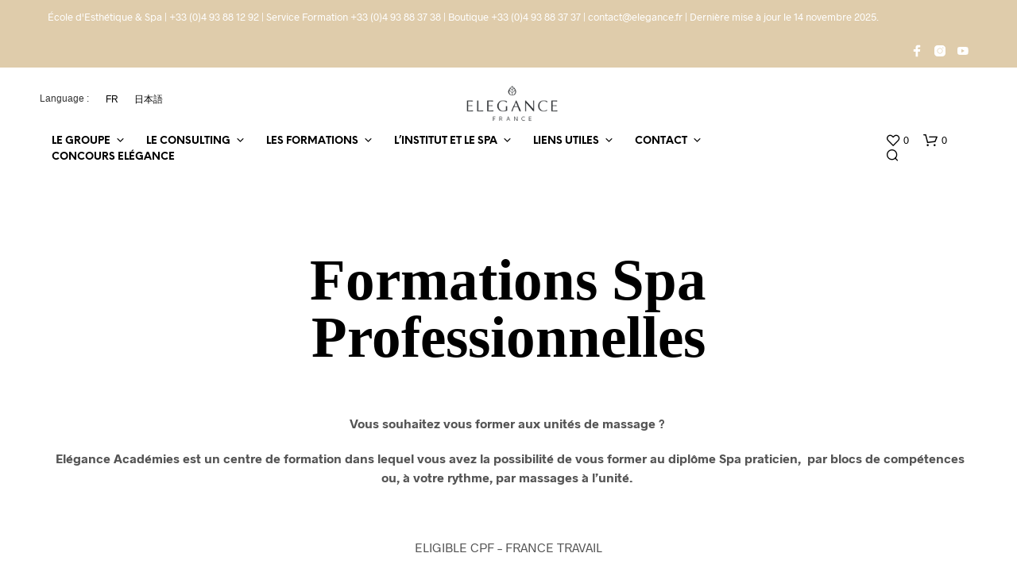

--- FILE ---
content_type: text/html; charset=UTF-8
request_url: https://www.elegance.fr/formations-spa-professionnelles/
body_size: 46633
content:
 <!DOCTYPE html> <!--[if IE 9]> <html class="ie ie9" lang="fr-FR" prefix="og: https://ogp.me/ns#"> <![endif]--> <html lang="fr-FR" prefix="og: https://ogp.me/ns#"> <head> <meta charset="UTF-8"> <meta name="viewport" content="width=device-width, initial-scale=1.0"> <link rel="profile" href="https://gmpg.org/xfn/11"> <link rel="pingback" href="https://www.elegance.fr/xmlrpc.php"> <link rel="preload" as="font" href="https://www.elegance.fr/wp-content/themes/shopkeeper/inc/fonts/theme/Radnika-Regular.woff2" type="font/woff2" crossorigin> <link rel="preload" as="font" href="https://www.elegance.fr/wp-content/themes/shopkeeper/inc/fonts/theme/Radnika-Bold.woff2" type="font/woff2" crossorigin> <link rel="preload" as="font" href="https://www.elegance.fr/wp-content/themes/shopkeeper/inc/fonts/theme/NeueEinstellung-Regular.woff2" type="font/woff2" crossorigin> <link rel="preload" as="font" href="https://www.elegance.fr/wp-content/themes/shopkeeper/inc/fonts/theme/NeueEinstellung-Bold.woff2" type="font/woff2" crossorigin> <script>document.documentElement.className = document.documentElement.className + ' yes-js js_active js'</script> <style>img:is([sizes="auto" i], [sizes^="auto," i]) { contain-intrinsic-size: 3000px 1500px }</style> <link rel="alternate" hreflang="fr" href="https://www.elegance.fr/formations-spa-professionnelles/" /> <link rel="alternate" hreflang="x-default" href="https://www.elegance.fr/formations-spa-professionnelles/" /> <title>Formations Spa Professionnelles &#045; Elegance France</title> <meta name="description" content="Vous souhaitez vous former aux unités de massage ? "/> <meta name="robots" content="follow, index, max-snippet:-1, max-video-preview:-1, max-image-preview:large"/> <link rel="canonical" href="https://www.elegance.fr/formations-spa-professionnelles/" /> <meta property="og:locale" content="fr_FR" /> <meta property="og:type" content="article" /> <meta property="og:title" content="Formations Spa Professionnelles &#045; Elegance France" /> <meta property="og:description" content="Vous souhaitez vous former aux unités de massage ? " /> <meta property="og:url" content="https://www.elegance.fr/formations-spa-professionnelles/" /> <meta property="og:site_name" content="Elegance France" /> <meta property="article:publisher" content="https://www.facebook.com/elegance.academies" /> <meta property="og:updated_time" content="2026-01-22T16:24:38+01:00" /> <meta property="article:published_time" content="2020-08-16T17:56:12+02:00" /> <meta property="article:modified_time" content="2026-01-22T16:24:38+01:00" /> <meta name="twitter:card" content="summary_large_image" /> <meta name="twitter:title" content="Formations Spa Professionnelles &#045; Elegance France" /> <meta name="twitter:description" content="Vous souhaitez vous former aux unités de massage ? " /> <meta name="twitter:label1" content="Temps de lecture" /> <meta name="twitter:data1" content="33 minutes" /> <script type="application/ld+json" class="rank-math-schema">{"@context":"https://schema.org","@graph":[{"@type":"Organization","@id":"https://www.elegance.fr/#organization","name":"Elegance France","url":"https://www.elegance.fr","sameAs":["https://www.facebook.com/elegance.academies","https://www.instagram.com/elegance_academies_france/","https://www.youtube.com/channel/UCEW5y7Snu4UlV4YT-oRIaVA"],"logo":{"@type":"ImageObject","@id":"https://www.elegance.fr/#logo","url":"https://www.elegance.fr/wp-content/uploads/2023/09/Elegance-France-Jpeg.jpg","contentUrl":"https://www.elegance.fr/wp-content/uploads/2023/09/Elegance-France-Jpeg.jpg","caption":"Elegance France","inLanguage":"fr-FR","width":"628","height":"269"}},{"@type":"WebSite","@id":"https://www.elegance.fr/#website","url":"https://www.elegance.fr","name":"Elegance France","publisher":{"@id":"https://www.elegance.fr/#organization"},"inLanguage":"fr-FR"},{"@type":"WebPage","@id":"https://www.elegance.fr/formations-spa-professionnelles/#webpage","url":"https://www.elegance.fr/formations-spa-professionnelles/","name":"Formations Spa Professionnelles &#045; Elegance France","datePublished":"2020-08-16T17:56:12+02:00","dateModified":"2026-01-22T16:24:38+01:00","isPartOf":{"@id":"https://www.elegance.fr/#website"},"inLanguage":"fr-FR"},{"@type":"Person","@id":"https://www.elegance.fr/author/elegadmin/","name":"Elegance France","url":"https://www.elegance.fr/author/elegadmin/","image":{"@type":"ImageObject","@id":"https://secure.gravatar.com/avatar/7b2db6c15035bfb9753e9100fc3102bb134796d14b8122364c5f72bd1acecd49?s=96&amp;d=mm&amp;r=g","url":"https://secure.gravatar.com/avatar/7b2db6c15035bfb9753e9100fc3102bb134796d14b8122364c5f72bd1acecd49?s=96&amp;d=mm&amp;r=g","caption":"Elegance France","inLanguage":"fr-FR"},"worksFor":{"@id":"https://www.elegance.fr/#organization"}},{"@type":"Article","headline":"Formations Spa Professionnelles &#045; Elegance France","datePublished":"2020-08-16T17:56:12+02:00","dateModified":"2026-01-22T16:24:38+01:00","author":{"@id":"https://www.elegance.fr/author/elegadmin/","name":"Elegance France"},"publisher":{"@id":"https://www.elegance.fr/#organization"},"description":"Vous souhaitez vous former aux unit\u00e9s de massage ?\u00a0","name":"Formations Spa Professionnelles &#045; Elegance France","@id":"https://www.elegance.fr/formations-spa-professionnelles/#richSnippet","isPartOf":{"@id":"https://www.elegance.fr/formations-spa-professionnelles/#webpage"},"inLanguage":"fr-FR","mainEntityOfPage":{"@id":"https://www.elegance.fr/formations-spa-professionnelles/#webpage"}}]}</script> <link rel='dns-prefetch' href='//www.googletagmanager.com' /> <link rel="alternate" type="application/rss+xml" title="Elegance France &raquo; Flux" href="https://www.elegance.fr/feed/" /> <script type="text/javascript">
/* <![CDATA[ */
window._wpemojiSettings = {"baseUrl":"https:\/\/s.w.org\/images\/core\/emoji\/16.0.1\/72x72\/","ext":".png","svgUrl":"https:\/\/s.w.org\/images\/core\/emoji\/16.0.1\/svg\/","svgExt":".svg","source":{"concatemoji":"https:\/\/www.elegance.fr\/wp-includes\/js\/wp-emoji-release.min.js?ver=66d6cf8cbe6e5c2691e953dc7e015f6f"}};
/*! This file is auto-generated */
!function(s,n){var o,i,e;function c(e){try{var t={supportTests:e,timestamp:(new Date).valueOf()};sessionStorage.setItem(o,JSON.stringify(t))}catch(e){}}function p(e,t,n){e.clearRect(0,0,e.canvas.width,e.canvas.height),e.fillText(t,0,0);var t=new Uint32Array(e.getImageData(0,0,e.canvas.width,e.canvas.height).data),a=(e.clearRect(0,0,e.canvas.width,e.canvas.height),e.fillText(n,0,0),new Uint32Array(e.getImageData(0,0,e.canvas.width,e.canvas.height).data));return t.every(function(e,t){return e===a[t]})}function u(e,t){e.clearRect(0,0,e.canvas.width,e.canvas.height),e.fillText(t,0,0);for(var n=e.getImageData(16,16,1,1),a=0;a<n.data.length;a++)if(0!==n.data[a])return!1;return!0}function f(e,t,n,a){switch(t){case"flag":return n(e,"\ud83c\udff3\ufe0f\u200d\u26a7\ufe0f","\ud83c\udff3\ufe0f\u200b\u26a7\ufe0f")?!1:!n(e,"\ud83c\udde8\ud83c\uddf6","\ud83c\udde8\u200b\ud83c\uddf6")&&!n(e,"\ud83c\udff4\udb40\udc67\udb40\udc62\udb40\udc65\udb40\udc6e\udb40\udc67\udb40\udc7f","\ud83c\udff4\u200b\udb40\udc67\u200b\udb40\udc62\u200b\udb40\udc65\u200b\udb40\udc6e\u200b\udb40\udc67\u200b\udb40\udc7f");case"emoji":return!a(e,"\ud83e\udedf")}return!1}function g(e,t,n,a){var r="undefined"!=typeof WorkerGlobalScope&&self instanceof WorkerGlobalScope?new OffscreenCanvas(300,150):s.createElement("canvas"),o=r.getContext("2d",{willReadFrequently:!0}),i=(o.textBaseline="top",o.font="600 32px Arial",{});return e.forEach(function(e){i[e]=t(o,e,n,a)}),i}function t(e){var t=s.createElement("script");t.src=e,t.defer=!0,s.head.appendChild(t)}"undefined"!=typeof Promise&&(o="wpEmojiSettingsSupports",i=["flag","emoji"],n.supports={everything:!0,everythingExceptFlag:!0},e=new Promise(function(e){s.addEventListener("DOMContentLoaded",e,{once:!0})}),new Promise(function(t){var n=function(){try{var e=JSON.parse(sessionStorage.getItem(o));if("object"==typeof e&&"number"==typeof e.timestamp&&(new Date).valueOf()<e.timestamp+604800&&"object"==typeof e.supportTests)return e.supportTests}catch(e){}return null}();if(!n){if("undefined"!=typeof Worker&&"undefined"!=typeof OffscreenCanvas&&"undefined"!=typeof URL&&URL.createObjectURL&&"undefined"!=typeof Blob)try{var e="postMessage("+g.toString()+"("+[JSON.stringify(i),f.toString(),p.toString(),u.toString()].join(",")+"));",a=new Blob([e],{type:"text/javascript"}),r=new Worker(URL.createObjectURL(a),{name:"wpTestEmojiSupports"});return void(r.onmessage=function(e){c(n=e.data),r.terminate(),t(n)})}catch(e){}c(n=g(i,f,p,u))}t(n)}).then(function(e){for(var t in e)n.supports[t]=e[t],n.supports.everything=n.supports.everything&&n.supports[t],"flag"!==t&&(n.supports.everythingExceptFlag=n.supports.everythingExceptFlag&&n.supports[t]);n.supports.everythingExceptFlag=n.supports.everythingExceptFlag&&!n.supports.flag,n.DOMReady=!1,n.readyCallback=function(){n.DOMReady=!0}}).then(function(){return e}).then(function(){var e;n.supports.everything||(n.readyCallback(),(e=n.source||{}).concatemoji?t(e.concatemoji):e.wpemoji&&e.twemoji&&(t(e.twemoji),t(e.wpemoji)))}))}((window,document),window._wpemojiSettings);
/* ]]> */
</script> <link rel='stylesheet' id='dashicons-css' href='https://www.elegance.fr/wp-includes/css/dashicons.min.css?ver=66d6cf8cbe6e5c2691e953dc7e015f6f' type='text/css' media='all' /> <style id='dashicons-inline-css' type='text/css'>
[data-font="Dashicons"]:before {font-family: 'Dashicons' !important;content: attr(data-icon) !important;speak: none !important;font-weight: normal !important;font-variant: normal !important;text-transform: none !important;line-height: 1 !important;font-style: normal !important;-webkit-font-smoothing: antialiased !important;-moz-osx-font-smoothing: grayscale !important;}
</style> <link rel='stylesheet' id='wp-jquery-ui-dialog-css' href='https://www.elegance.fr/wp-includes/css/jquery-ui-dialog.min.css?ver=66d6cf8cbe6e5c2691e953dc7e015f6f' type='text/css' media='all' /> <style id='wp-emoji-styles-inline-css' type='text/css'>

	img.wp-smiley, img.emoji {
		display: inline !important;
		border: none !important;
		box-shadow: none !important;
		height: 1em !important;
		width: 1em !important;
		margin: 0 0.07em !important;
		vertical-align: -0.1em !important;
		background: none !important;
		padding: 0 !important;
	}
</style> <link rel='stylesheet' id='wp-block-library-css' href='https://www.elegance.fr/wp-includes/css/dist/block-library/style.min.css?ver=66d6cf8cbe6e5c2691e953dc7e015f6f' type='text/css' media='all' /> <style id='wp-block-library-theme-inline-css' type='text/css'>
.wp-block-audio :where(figcaption){color:#555;font-size:13px;text-align:center}.is-dark-theme .wp-block-audio :where(figcaption){color:#ffffffa6}.wp-block-audio{margin:0 0 1em}.wp-block-code{border:1px solid #ccc;border-radius:4px;font-family:Menlo,Consolas,monaco,monospace;padding:.8em 1em}.wp-block-embed :where(figcaption){color:#555;font-size:13px;text-align:center}.is-dark-theme .wp-block-embed :where(figcaption){color:#ffffffa6}.wp-block-embed{margin:0 0 1em}.blocks-gallery-caption{color:#555;font-size:13px;text-align:center}.is-dark-theme .blocks-gallery-caption{color:#ffffffa6}:root :where(.wp-block-image figcaption){color:#555;font-size:13px;text-align:center}.is-dark-theme :root :where(.wp-block-image figcaption){color:#ffffffa6}.wp-block-image{margin:0 0 1em}.wp-block-pullquote{border-bottom:4px solid;border-top:4px solid;color:currentColor;margin-bottom:1.75em}.wp-block-pullquote cite,.wp-block-pullquote footer,.wp-block-pullquote__citation{color:currentColor;font-size:.8125em;font-style:normal;text-transform:uppercase}.wp-block-quote{border-left:.25em solid;margin:0 0 1.75em;padding-left:1em}.wp-block-quote cite,.wp-block-quote footer{color:currentColor;font-size:.8125em;font-style:normal;position:relative}.wp-block-quote:where(.has-text-align-right){border-left:none;border-right:.25em solid;padding-left:0;padding-right:1em}.wp-block-quote:where(.has-text-align-center){border:none;padding-left:0}.wp-block-quote.is-large,.wp-block-quote.is-style-large,.wp-block-quote:where(.is-style-plain){border:none}.wp-block-search .wp-block-search__label{font-weight:700}.wp-block-search__button{border:1px solid #ccc;padding:.375em .625em}:where(.wp-block-group.has-background){padding:1.25em 2.375em}.wp-block-separator.has-css-opacity{opacity:.4}.wp-block-separator{border:none;border-bottom:2px solid;margin-left:auto;margin-right:auto}.wp-block-separator.has-alpha-channel-opacity{opacity:1}.wp-block-separator:not(.is-style-wide):not(.is-style-dots){width:100px}.wp-block-separator.has-background:not(.is-style-dots){border-bottom:none;height:1px}.wp-block-separator.has-background:not(.is-style-wide):not(.is-style-dots){height:2px}.wp-block-table{margin:0 0 1em}.wp-block-table td,.wp-block-table th{word-break:normal}.wp-block-table :where(figcaption){color:#555;font-size:13px;text-align:center}.is-dark-theme .wp-block-table :where(figcaption){color:#ffffffa6}.wp-block-video :where(figcaption){color:#555;font-size:13px;text-align:center}.is-dark-theme .wp-block-video :where(figcaption){color:#ffffffa6}.wp-block-video{margin:0 0 1em}:root :where(.wp-block-template-part.has-background){margin-bottom:0;margin-top:0;padding:1.25em 2.375em}
</style> <style id='classic-theme-styles-inline-css' type='text/css'>
/*! This file is auto-generated */
.wp-block-button__link{color:#fff;background-color:#32373c;border-radius:9999px;box-shadow:none;text-decoration:none;padding:calc(.667em + 2px) calc(1.333em + 2px);font-size:1.125em}.wp-block-file__button{background:#32373c;color:#fff;text-decoration:none}
</style> <style id='qsm-quiz-style-inline-css' type='text/css'>


</style> <link rel='stylesheet' id='jquery-selectBox-css' href='https://www.elegance.fr/wp-content/plugins/yith-woocommerce-wishlist/assets/css/jquery.selectBox.css?ver=1.2.0' type='text/css' media='all' /> <link rel='stylesheet' id='woocommerce_prettyPhoto_css-css' href='//www.elegance.fr/wp-content/plugins/woocommerce/assets/css/prettyPhoto.css?ver=3.1.6' type='text/css' media='all' /> <link rel='stylesheet' id='yith-wcwl-main-css' href='https://www.elegance.fr/wp-content/plugins/yith-woocommerce-wishlist/assets/css/style.css?ver=4.11.0' type='text/css' media='all' /> <style id='yith-wcwl-main-inline-css' type='text/css'>
 :root { --rounded-corners-radius: 16px; --color-add-to-cart-background: #333333; --color-add-to-cart-text: #ffffff; --color-add-to-cart-border: #333333; --color-add-to-cart-background-hover: #4f4f4f; --color-add-to-cart-text-hover: #ffffff; --color-add-to-cart-border-hover: #4f4f4f; --add-to-cart-rounded-corners-radius: 16px; --color-button-style-1-background: #333333; --color-button-style-1-text: #ffffff; --color-button-style-1-border: #333333; --color-button-style-1-background-hover: #4f4f4f; --color-button-style-1-text-hover: #ffffff; --color-button-style-1-border-hover: #4f4f4f; --color-button-style-2-background: #333333; --color-button-style-2-text: #ffffff; --color-button-style-2-border: #333333; --color-button-style-2-background-hover: #4f4f4f; --color-button-style-2-text-hover: #ffffff; --color-button-style-2-border-hover: #4f4f4f; --color-wishlist-table-background: #ffffff; --color-wishlist-table-text: #6d6c6c; --color-wishlist-table-border: #ffffff; --color-headers-background: #f4f4f4; --color-share-button-color: #ffffff; --color-share-button-color-hover: #ffffff; --color-fb-button-background: #39599e; --color-fb-button-background-hover: #595a5a; --color-tw-button-background: #45afe2; --color-tw-button-background-hover: #595a5a; --color-pr-button-background: #ab2e31; --color-pr-button-background-hover: #595a5a; --color-em-button-background: #fbb102; --color-em-button-background-hover: #595a5a; --color-wa-button-background: #00a901; --color-wa-button-background-hover: #595a5a; --feedback-duration: 3s } 
 :root { --rounded-corners-radius: 16px; --color-add-to-cart-background: #333333; --color-add-to-cart-text: #ffffff; --color-add-to-cart-border: #333333; --color-add-to-cart-background-hover: #4f4f4f; --color-add-to-cart-text-hover: #ffffff; --color-add-to-cart-border-hover: #4f4f4f; --add-to-cart-rounded-corners-radius: 16px; --color-button-style-1-background: #333333; --color-button-style-1-text: #ffffff; --color-button-style-1-border: #333333; --color-button-style-1-background-hover: #4f4f4f; --color-button-style-1-text-hover: #ffffff; --color-button-style-1-border-hover: #4f4f4f; --color-button-style-2-background: #333333; --color-button-style-2-text: #ffffff; --color-button-style-2-border: #333333; --color-button-style-2-background-hover: #4f4f4f; --color-button-style-2-text-hover: #ffffff; --color-button-style-2-border-hover: #4f4f4f; --color-wishlist-table-background: #ffffff; --color-wishlist-table-text: #6d6c6c; --color-wishlist-table-border: #ffffff; --color-headers-background: #f4f4f4; --color-share-button-color: #ffffff; --color-share-button-color-hover: #ffffff; --color-fb-button-background: #39599e; --color-fb-button-background-hover: #595a5a; --color-tw-button-background: #45afe2; --color-tw-button-background-hover: #595a5a; --color-pr-button-background: #ab2e31; --color-pr-button-background-hover: #595a5a; --color-em-button-background: #fbb102; --color-em-button-background-hover: #595a5a; --color-wa-button-background: #00a901; --color-wa-button-background-hover: #595a5a; --feedback-duration: 3s } 
</style> <style id='global-styles-inline-css' type='text/css'>
:root{--wp--preset--aspect-ratio--square: 1;--wp--preset--aspect-ratio--4-3: 4/3;--wp--preset--aspect-ratio--3-4: 3/4;--wp--preset--aspect-ratio--3-2: 3/2;--wp--preset--aspect-ratio--2-3: 2/3;--wp--preset--aspect-ratio--16-9: 16/9;--wp--preset--aspect-ratio--9-16: 9/16;--wp--preset--color--black: #000000;--wp--preset--color--cyan-bluish-gray: #abb8c3;--wp--preset--color--white: #ffffff;--wp--preset--color--pale-pink: #f78da7;--wp--preset--color--vivid-red: #cf2e2e;--wp--preset--color--luminous-vivid-orange: #ff6900;--wp--preset--color--luminous-vivid-amber: #fcb900;--wp--preset--color--light-green-cyan: #7bdcb5;--wp--preset--color--vivid-green-cyan: #00d084;--wp--preset--color--pale-cyan-blue: #8ed1fc;--wp--preset--color--vivid-cyan-blue: #0693e3;--wp--preset--color--vivid-purple: #9b51e0;--wp--preset--gradient--vivid-cyan-blue-to-vivid-purple: linear-gradient(135deg,rgba(6,147,227,1) 0%,rgb(155,81,224) 100%);--wp--preset--gradient--light-green-cyan-to-vivid-green-cyan: linear-gradient(135deg,rgb(122,220,180) 0%,rgb(0,208,130) 100%);--wp--preset--gradient--luminous-vivid-amber-to-luminous-vivid-orange: linear-gradient(135deg,rgba(252,185,0,1) 0%,rgba(255,105,0,1) 100%);--wp--preset--gradient--luminous-vivid-orange-to-vivid-red: linear-gradient(135deg,rgba(255,105,0,1) 0%,rgb(207,46,46) 100%);--wp--preset--gradient--very-light-gray-to-cyan-bluish-gray: linear-gradient(135deg,rgb(238,238,238) 0%,rgb(169,184,195) 100%);--wp--preset--gradient--cool-to-warm-spectrum: linear-gradient(135deg,rgb(74,234,220) 0%,rgb(151,120,209) 20%,rgb(207,42,186) 40%,rgb(238,44,130) 60%,rgb(251,105,98) 80%,rgb(254,248,76) 100%);--wp--preset--gradient--blush-light-purple: linear-gradient(135deg,rgb(255,206,236) 0%,rgb(152,150,240) 100%);--wp--preset--gradient--blush-bordeaux: linear-gradient(135deg,rgb(254,205,165) 0%,rgb(254,45,45) 50%,rgb(107,0,62) 100%);--wp--preset--gradient--luminous-dusk: linear-gradient(135deg,rgb(255,203,112) 0%,rgb(199,81,192) 50%,rgb(65,88,208) 100%);--wp--preset--gradient--pale-ocean: linear-gradient(135deg,rgb(255,245,203) 0%,rgb(182,227,212) 50%,rgb(51,167,181) 100%);--wp--preset--gradient--electric-grass: linear-gradient(135deg,rgb(202,248,128) 0%,rgb(113,206,126) 100%);--wp--preset--gradient--midnight: linear-gradient(135deg,rgb(2,3,129) 0%,rgb(40,116,252) 100%);--wp--preset--font-size--small: 13px;--wp--preset--font-size--medium: 20px;--wp--preset--font-size--large: 36px;--wp--preset--font-size--x-large: 42px;--wp--preset--spacing--20: 0.44rem;--wp--preset--spacing--30: 0.67rem;--wp--preset--spacing--40: 1rem;--wp--preset--spacing--50: 1.5rem;--wp--preset--spacing--60: 2.25rem;--wp--preset--spacing--70: 3.38rem;--wp--preset--spacing--80: 5.06rem;--wp--preset--shadow--natural: 6px 6px 9px rgba(0, 0, 0, 0.2);--wp--preset--shadow--deep: 12px 12px 50px rgba(0, 0, 0, 0.4);--wp--preset--shadow--sharp: 6px 6px 0px rgba(0, 0, 0, 0.2);--wp--preset--shadow--outlined: 6px 6px 0px -3px rgba(255, 255, 255, 1), 6px 6px rgba(0, 0, 0, 1);--wp--preset--shadow--crisp: 6px 6px 0px rgba(0, 0, 0, 1);}:where(.is-layout-flex){gap: 0.5em;}:where(.is-layout-grid){gap: 0.5em;}body .is-layout-flex{display: flex;}.is-layout-flex{flex-wrap: wrap;align-items: center;}.is-layout-flex > :is(*, div){margin: 0;}body .is-layout-grid{display: grid;}.is-layout-grid > :is(*, div){margin: 0;}:where(.wp-block-columns.is-layout-flex){gap: 2em;}:where(.wp-block-columns.is-layout-grid){gap: 2em;}:where(.wp-block-post-template.is-layout-flex){gap: 1.25em;}:where(.wp-block-post-template.is-layout-grid){gap: 1.25em;}.has-black-color{color: var(--wp--preset--color--black) !important;}.has-cyan-bluish-gray-color{color: var(--wp--preset--color--cyan-bluish-gray) !important;}.has-white-color{color: var(--wp--preset--color--white) !important;}.has-pale-pink-color{color: var(--wp--preset--color--pale-pink) !important;}.has-vivid-red-color{color: var(--wp--preset--color--vivid-red) !important;}.has-luminous-vivid-orange-color{color: var(--wp--preset--color--luminous-vivid-orange) !important;}.has-luminous-vivid-amber-color{color: var(--wp--preset--color--luminous-vivid-amber) !important;}.has-light-green-cyan-color{color: var(--wp--preset--color--light-green-cyan) !important;}.has-vivid-green-cyan-color{color: var(--wp--preset--color--vivid-green-cyan) !important;}.has-pale-cyan-blue-color{color: var(--wp--preset--color--pale-cyan-blue) !important;}.has-vivid-cyan-blue-color{color: var(--wp--preset--color--vivid-cyan-blue) !important;}.has-vivid-purple-color{color: var(--wp--preset--color--vivid-purple) !important;}.has-black-background-color{background-color: var(--wp--preset--color--black) !important;}.has-cyan-bluish-gray-background-color{background-color: var(--wp--preset--color--cyan-bluish-gray) !important;}.has-white-background-color{background-color: var(--wp--preset--color--white) !important;}.has-pale-pink-background-color{background-color: var(--wp--preset--color--pale-pink) !important;}.has-vivid-red-background-color{background-color: var(--wp--preset--color--vivid-red) !important;}.has-luminous-vivid-orange-background-color{background-color: var(--wp--preset--color--luminous-vivid-orange) !important;}.has-luminous-vivid-amber-background-color{background-color: var(--wp--preset--color--luminous-vivid-amber) !important;}.has-light-green-cyan-background-color{background-color: var(--wp--preset--color--light-green-cyan) !important;}.has-vivid-green-cyan-background-color{background-color: var(--wp--preset--color--vivid-green-cyan) !important;}.has-pale-cyan-blue-background-color{background-color: var(--wp--preset--color--pale-cyan-blue) !important;}.has-vivid-cyan-blue-background-color{background-color: var(--wp--preset--color--vivid-cyan-blue) !important;}.has-vivid-purple-background-color{background-color: var(--wp--preset--color--vivid-purple) !important;}.has-black-border-color{border-color: var(--wp--preset--color--black) !important;}.has-cyan-bluish-gray-border-color{border-color: var(--wp--preset--color--cyan-bluish-gray) !important;}.has-white-border-color{border-color: var(--wp--preset--color--white) !important;}.has-pale-pink-border-color{border-color: var(--wp--preset--color--pale-pink) !important;}.has-vivid-red-border-color{border-color: var(--wp--preset--color--vivid-red) !important;}.has-luminous-vivid-orange-border-color{border-color: var(--wp--preset--color--luminous-vivid-orange) !important;}.has-luminous-vivid-amber-border-color{border-color: var(--wp--preset--color--luminous-vivid-amber) !important;}.has-light-green-cyan-border-color{border-color: var(--wp--preset--color--light-green-cyan) !important;}.has-vivid-green-cyan-border-color{border-color: var(--wp--preset--color--vivid-green-cyan) !important;}.has-pale-cyan-blue-border-color{border-color: var(--wp--preset--color--pale-cyan-blue) !important;}.has-vivid-cyan-blue-border-color{border-color: var(--wp--preset--color--vivid-cyan-blue) !important;}.has-vivid-purple-border-color{border-color: var(--wp--preset--color--vivid-purple) !important;}.has-vivid-cyan-blue-to-vivid-purple-gradient-background{background: var(--wp--preset--gradient--vivid-cyan-blue-to-vivid-purple) !important;}.has-light-green-cyan-to-vivid-green-cyan-gradient-background{background: var(--wp--preset--gradient--light-green-cyan-to-vivid-green-cyan) !important;}.has-luminous-vivid-amber-to-luminous-vivid-orange-gradient-background{background: var(--wp--preset--gradient--luminous-vivid-amber-to-luminous-vivid-orange) !important;}.has-luminous-vivid-orange-to-vivid-red-gradient-background{background: var(--wp--preset--gradient--luminous-vivid-orange-to-vivid-red) !important;}.has-very-light-gray-to-cyan-bluish-gray-gradient-background{background: var(--wp--preset--gradient--very-light-gray-to-cyan-bluish-gray) !important;}.has-cool-to-warm-spectrum-gradient-background{background: var(--wp--preset--gradient--cool-to-warm-spectrum) !important;}.has-blush-light-purple-gradient-background{background: var(--wp--preset--gradient--blush-light-purple) !important;}.has-blush-bordeaux-gradient-background{background: var(--wp--preset--gradient--blush-bordeaux) !important;}.has-luminous-dusk-gradient-background{background: var(--wp--preset--gradient--luminous-dusk) !important;}.has-pale-ocean-gradient-background{background: var(--wp--preset--gradient--pale-ocean) !important;}.has-electric-grass-gradient-background{background: var(--wp--preset--gradient--electric-grass) !important;}.has-midnight-gradient-background{background: var(--wp--preset--gradient--midnight) !important;}.has-small-font-size{font-size: var(--wp--preset--font-size--small) !important;}.has-medium-font-size{font-size: var(--wp--preset--font-size--medium) !important;}.has-large-font-size{font-size: var(--wp--preset--font-size--large) !important;}.has-x-large-font-size{font-size: var(--wp--preset--font-size--x-large) !important;}
:where(.wp-block-post-template.is-layout-flex){gap: 1.25em;}:where(.wp-block-post-template.is-layout-grid){gap: 1.25em;}
:where(.wp-block-columns.is-layout-flex){gap: 2em;}:where(.wp-block-columns.is-layout-grid){gap: 2em;}
:root :where(.wp-block-pullquote){font-size: 1.5em;line-height: 1.6;}
</style> <link rel='stylesheet' id='wpdm-fonticon-css' href='https://www.elegance.fr/wp-content/plugins/download-manager/assets/wpdm-iconfont/css/wpdm-icons.css?ver=66d6cf8cbe6e5c2691e953dc7e015f6f' type='text/css' media='all' /> <link rel='stylesheet' id='wpdm-front-css' href='https://www.elegance.fr/wp-content/plugins/download-manager/assets/css/front.min.css?ver=3.3.46' type='text/css' media='all' /> <link rel='stylesheet' id='wpdm-front-dark-css' href='https://www.elegance.fr/wp-content/plugins/download-manager/assets/css/front-dark.min.css?ver=3.3.46' type='text/css' media='all' /> <link rel='stylesheet' id='hookmeup-css' href='https://www.elegance.fr/wp-content/plugins/hookmeup/public/assets/css/hmu-public.css?ver=1.2.1' type='text/css' media='all' /> <link rel='stylesheet' id='lana-downloads-manager-css' href='https://www.elegance.fr/wp-content/plugins/lana-downloads-manager//assets/css/lana-downloads-manager.css?ver=1.11.0' type='text/css' media='all' /> <link rel='stylesheet' id='theme.css-css' href='https://www.elegance.fr/wp-content/plugins/popup-builder/public/css/theme.css?ver=4.4.3' type='text/css' media='all' /> <link rel='stylesheet' id='pw-gift-grid-style-css' href='https://www.elegance.fr/wp-content/plugins/woocommerce-advanced-gift/css/frontend/grid/grid.css?ver=66d6cf8cbe6e5c2691e953dc7e015f6f' type='text/css' media='all' /> <link rel='stylesheet' id='pw-gift-slider-style-css' href='https://www.elegance.fr/wp-content/plugins/woocommerce-advanced-gift/css/frontend/slider/owl.carousel.css?ver=66d6cf8cbe6e5c2691e953dc7e015f6f' type='text/css' media='all' /> <link rel='stylesheet' id='flash_sale_shortcodes-css' href='https://www.elegance.fr/wp-content/plugins/woocommerce-advanced-gift/includes/shortcodes.css?ver=66d6cf8cbe6e5c2691e953dc7e015f6f' type='text/css' media='all' /> <link rel='stylesheet' id='pw-gift-layout-style-css' href='https://www.elegance.fr/wp-content/plugins/woocommerce-advanced-gift/css/frontend/layout/layout.css' type='text/css' media='all' /> <link rel='stylesheet' id='flipclock-master-cssss-css' href='https://www.elegance.fr/wp-content/plugins/woocommerce-advanced-gift/css/frontend/countdown/jquery.countdown.css?ver=66d6cf8cbe6e5c2691e953dc7e015f6f' type='text/css' media='all' /> <link rel='stylesheet' id='wcml-dropdown-0-css' href='//www.elegance.fr/wp-content/plugins/woocommerce-multilingual/templates/currency-switchers/legacy-dropdown/style.css?ver=5.5.3.1' type='text/css' media='all' /> <link rel='stylesheet' id='woocommerce-layout-css' href='https://www.elegance.fr/wp-content/plugins/woocommerce/assets/css/woocommerce-layout.css?ver=10.3.7' type='text/css' media='all' /> <link rel='stylesheet' id='woocommerce-smallscreen-css' href='https://www.elegance.fr/wp-content/plugins/woocommerce/assets/css/woocommerce-smallscreen.css?ver=10.3.7' type='text/css' media='only screen and (max-width: 767px)' /> <link rel='stylesheet' id='woocommerce-general-css' href='https://www.elegance.fr/wp-content/plugins/woocommerce/assets/css/woocommerce.css?ver=10.3.7' type='text/css' media='all' /> <style id='woocommerce-inline-inline-css' type='text/css'>
.woocommerce form .form-row .required { visibility: visible; }
</style> <link rel='stylesheet' id='pledg_widget-css' href='https://www.elegance.fr/wp-content/plugins/woocommerce_pledgbysofinco_latest_off/assets/css/pledg_widget.css?ver=66d6cf8cbe6e5c2691e953dc7e015f6f' type='text/css' media='all' /> <link rel='stylesheet' id='woocommerce_pledg-css' href='https://www.elegance.fr/wp-content/plugins/woocommerce_pledgbysofinco_latest_off/assets/css/pledg_payments.css?ver=66d6cf8cbe6e5c2691e953dc7e015f6f' type='text/css' media='all' /> <link rel='stylesheet' id='wpml-legacy-horizontal-list-0-css' href='https://www.elegance.fr/wp-content/plugins/sitepress-multilingual-cms/templates/language-switchers/legacy-list-horizontal/style.min.css?ver=1' type='text/css' media='all' /> <link rel='stylesheet' id='brands-styles-css' href='https://www.elegance.fr/wp-content/plugins/woocommerce/assets/css/brands.css?ver=10.3.7' type='text/css' media='all' /> <link rel='stylesheet' id='parente2-style-css' href='https://www.elegance.fr/wp-content/themes/shopkeeper/style.css?ver=66d6cf8cbe6e5c2691e953dc7e015f6f' type='text/css' media='all' /> <link rel='stylesheet' id='childe2-style-css' href='https://www.elegance.fr/wp-content/themes/Shopkeeperchild/style.css?ver=66d6cf8cbe6e5c2691e953dc7e015f6f' type='text/css' media='all' /> <link rel='stylesheet' id='animate-css' href='https://www.elegance.fr/wp-content/themes/shopkeeper/css/vendor/animate.css?ver=1.0.0' type='text/css' media='all' /> <link rel='stylesheet' id='shopkeeper-mixed-plugins-styles-css' href='https://www.elegance.fr/wp-content/themes/shopkeeper/css/plugins/misc.css?ver=5.9' type='text/css' media='all' /> <link rel='stylesheet' id='shopkeeper-addons-styles-css' href='https://www.elegance.fr/wp-content/themes/shopkeeper/css/plugins/woo-addons.css?ver=5.9' type='text/css' media='all' /> <link rel='stylesheet' id='shopkeeper-wishlist-styles-css' href='https://www.elegance.fr/wp-content/themes/shopkeeper/css/plugins/wishlist.css?ver=5.9' type='text/css' media='all' /> <link rel='stylesheet' id='shopkeeper-wc-cart-css' href='https://www.elegance.fr/wp-content/themes/shopkeeper/css/public/wc-cart.css?ver=5.9' type='text/css' media='all' /> <link rel='stylesheet' id='shopkeeper-product-card-animation-css' href='https://www.elegance.fr/wp-content/themes/shopkeeper/css/public/misc-product-card-animation.css?ver=5.9' type='text/css' media='all' /> <link rel='stylesheet' id='sk-social-media-styles-css' href='https://www.elegance.fr/wp-content/plugins/shopkeeper-extender/includes/social-media/assets/css/social-media.min.css?ver=66d6cf8cbe6e5c2691e953dc7e015f6f' type='text/css' media='all' /> <link rel='stylesheet' id='sk-social-sharing-styles-css' href='https://www.elegance.fr/wp-content/plugins/shopkeeper-extender/includes/social-sharing/assets/css/social-sharing.min.css?ver=66d6cf8cbe6e5c2691e953dc7e015f6f' type='text/css' media='all' /> <link rel='stylesheet' id='getbowtied-custom-notifications-styles-css' href='https://www.elegance.fr/wp-content/themes/shopkeeper/inc/notifications/custom/assets/css/style.css?ver=5.9' type='text/css' media='all' /> <link rel='stylesheet' id='js_composer_front-css' href='https://www.elegance.fr/wp-content/plugins/js_composer/assets/css/js_composer.min.css?ver=8.2' type='text/css' media='all' /> <link rel='stylesheet' id='shopkeeper-icon-font-css' href='https://www.elegance.fr/wp-content/themes/shopkeeper/inc/fonts/shopkeeper-icon-font/style.css?ver=5.9' type='text/css' media='all' /> <link rel='stylesheet' id='shopkeeper-styles-css' href='https://www.elegance.fr/wp-content/themes/shopkeeper/css/styles.css?ver=5.9' type='text/css' media='all' /> <style id='shopkeeper-styles-inline-css' type='text/css'>
@font-face{font-family:Radnika;font-display:swap;font-style:normal;font-weight:500;src:url("https://www.elegance.fr/wp-content/themes/shopkeeper/inc/fonts/theme/Radnika-Regular.eot");src:url("https://www.elegance.fr/wp-content/themes/shopkeeper/inc/fonts/theme/Radnika-Regular.eot?#iefix") format("embedded-opentype"), url("https://www.elegance.fr/wp-content/themes/shopkeeper/inc/fonts/theme/Radnika-Regular.woff2") format("woff2"), url("https://www.elegance.fr/wp-content/themes/shopkeeper/inc/fonts/theme/Radnika-Regular.woff") format("woff")}@font-face{font-family:Radnika;font-display:swap;font-style:normal;font-weight:700;src:url("https://www.elegance.fr/wp-content/themes/shopkeeper/inc/fonts/theme/Radnika-Bold.eot");src:url("https://www.elegance.fr/wp-content/themes/shopkeeper/inc/fonts/theme/Radnika-Bold.eot?#iefix") format("embedded-opentype"), url("https://www.elegance.fr/wp-content/themes/shopkeeper/inc/fonts/theme/Radnika-Bold.woff2") format("woff2"), url("https://www.elegance.fr/wp-content/themes/shopkeeper/inc/fonts/theme/Radnika-Bold.woff") format("woff")}@font-face{font-family:NeueEinstellung;font-display:swap;font-style:normal;font-weight:500;src:url("https://www.elegance.fr/wp-content/themes/shopkeeper/inc/fonts/theme/NeueEinstellung-Regular.eot");src:url("https://www.elegance.fr/wp-content/themes/shopkeeper/inc/fonts/theme/NeueEinstellung-Regular.eot?#iefix") format("embedded-opentype"), url("https://www.elegance.fr/wp-content/themes/shopkeeper/inc/fonts/theme/NeueEinstellung-Regular.woff2") format("woff2"), url("https://www.elegance.fr/wp-content/themes/shopkeeper/inc/fonts/theme/NeueEinstellung-Regular.woff") format("woff")}@font-face{font-family:NeueEinstellung;font-display:swap;font-style:normal;font-weight:700;src:url("https://www.elegance.fr/wp-content/themes/shopkeeper/inc/fonts/theme/NeueEinstellung-Bold.eot");src:url("https://www.elegance.fr/wp-content/themes/shopkeeper/inc/fonts/theme/NeueEinstellung-Bold.eot?#iefix") format("embedded-opentype"), url("https://www.elegance.fr/wp-content/themes/shopkeeper/inc/fonts/theme/NeueEinstellung-Bold.woff2") format("woff2"), url("https://www.elegance.fr/wp-content/themes/shopkeeper/inc/fonts/theme/NeueEinstellung-Bold.woff") format("woff")}.st-content, .categories_grid .category_name, .cd-top, .product_socials_wrapper .product_socials_wrapper_inner a, .product_navigation #nav-below .product-nav-next a, .product_navigation #nav-below .product-nav-previous a{background-color:#FFFFFF}.categories_grid .category_item:hover .category_name{color:#FFFFFF}h1, h2, h3, h4, h5, h6, .comments-title, .comment-author, #reply-title, .site-footer .widget-title, .accordion_title, .ui-tabs-anchor, .products .button, .site-title a, .post_meta_archive a, .post_meta a, .post_tags a, #nav-below a, .list_categories a, .list_shop_categories a, .main-navigation > ul > li > a, .main-navigation .mega-menu > ul > li > a, .more-link, .top-page-excerpt, .select2-search input, .product_after_shop_loop_buttons a, .woocommerce .products-grid a.button, .page-numbers, input.qty, .button, button, .button_text, input[type="button"], input[type="reset"], input[type="submit"], button[type="submit"], .woocommerce a.button, .woocommerce-page a.button, .woocommerce button.button, .woocommerce-page button.button, .woocommerce input.button, .woocommerce-page input.button, .woocommerce #respond input#submit, .woocommerce-page #respond input#submit, .woocommerce #content input.button, .woocommerce-page #content input.button, .woocommerce a.button.alt, .woocommerce button.button.alt, .woocommerce input.button.alt, .woocommerce #respond input#submit.alt, .woocommerce #content input.button.alt, .woocommerce-page a.button.alt, .woocommerce-page button.button.alt, .woocommerce-page input.button.alt, .woocommerce-page #respond input#submit.alt, .woocommerce-page #content input.button.alt, .yith-wcwl-wishlistexistsbrowse.show a, .share-product-text, .tabs > li > a, label, .shopkeeper_new_product, .comment-respond label, .product_meta_title, .woocommerce table.shop_table th, .woocommerce-page table.shop_table th, #map_button, .woocommerce .cart-collaterals .cart_totals tr.order-total td strong, .woocommerce-page .cart-collaterals .cart_totals tr.order-total td strong, .cart-wishlist-empty, .wishlist-empty, .cart-empty, .return-to-shop .wc-backward, .order-number a, .post-edit-link, .from_the_blog_title, .icon_box_read_more, .vc_pie_chart_value, .shortcode_banner_simple_bullet, .shortcode_banner_simple_height_bullet, .product-category .woocommerce-loop-category__title, .categories_grid .category_name, .woocommerce span.onsale, .woocommerce-page span.onsale, .out_of_stock_badge_single, .out_of_stock_badge_loop, .page-numbers, .post-nav-links span, .post-nav-links a, .add_to_wishlist, .yith-wcwl-wishlistaddedbrowse, .yith-wcwl-wishlistexistsbrowse, .filters-group, .product-name, .product-quantity, .product-total, .download-product a, .woocommerce-order-details table tfoot th, .woocommerce-order-details table tfoot td, .woocommerce .woocommerce-order-downloads table tbody td:before, .woocommerce table.woocommerce-MyAccount-orders td:before, .widget h3, .widget .total .amount, .wishlist-in-stock, .wishlist-out-of-stock, .comment-reply-link, .comment-edit-link, .widget_calendar table thead tr th, .page-type, .mobile-navigation a, table thead tr th, .portfolio_single_list_cat, .portfolio-categories, .shipping-calculator-button, .vc_btn, .vc_btn2, .vc_btn3, .account-tab-item .account-tab-link, .account-tab-list .sep, ul.order_details li, ul.order_details.bacs_details li, .widget_calendar caption, .widget_recent_comments li a, .edit-account legend, .widget_shopping_cart li.empty, .cart-collaterals .cart_totals .shop_table .order-total .woocommerce-Price-amount, .woocommerce table.cart .cart_item td a, .woocommerce #content table.cart .cart_item td a, .woocommerce-page table.cart .cart_item td a, .woocommerce-page #content table.cart .cart_item td a, .woocommerce table.cart .cart_item td span, .woocommerce #content table.cart .cart_item td span, .woocommerce-page table.cart .cart_item td span, .woocommerce-page #content table.cart .cart_item td span, .woocommerce-MyAccount-navigation ul li, .woocommerce-info.wc_points_rewards_earn_points, .woocommerce-info, .woocommerce-error, .woocommerce-message, .woocommerce .cart-collaterals .cart_totals .cart-subtotal th, .woocommerce-page .cart-collaterals .cart_totals .cart-subtotal th, .woocommerce .cart-collaterals .cart_totals tr.shipping th, .woocommerce-page .cart-collaterals .cart_totals tr.shipping th, .woocommerce .cart-collaterals .cart_totals tr.order-total th, .woocommerce-page .cart-collaterals .cart_totals tr.order-total th, .woocommerce .cart-collaterals .cart_totals h2, .woocommerce .cart-collaterals .cross-sells h2, .woocommerce-cart #content table.cart td.actions .coupon #coupon_code, form.checkout_coupon #coupon_code, .woocommerce-checkout .woocommerce-info, .shopkeeper_checkout_coupon, .shopkeeper_checkout_login, .minicart-message, .woocommerce .woocommerce-checkout-review-order table.shop_table tfoot td, .woocommerce .woocommerce-checkout-review-order table.shop_table tfoot th, .woocommerce-page .woocommerce-checkout-review-order table.shop_table tfoot td, .woocommerce-page .woocommerce-checkout-review-order table.shop_table tfoot th, .no-products-info p, .getbowtied_blog_ajax_load_button a, .getbowtied_ajax_load_button a, .index-layout-2 ul.blog-posts .blog-post article .post-categories li a, .index-layout-3 .blog-posts_container ul.blog-posts .blog-post article .post-categories li a, .index-layout-2 ul.blog-posts .blog-post .post_content_wrapper .post_content .read_more, .index-layout-3 .blog-posts_container ul.blog-posts .blog-post article .post_content_wrapper .post_content .read_more, .woocommerce .woocommerce-breadcrumb, .woocommerce-page .woocommerce-breadcrumb, .woocommerce .woocommerce-breadcrumb a, .woocommerce-page .woocommerce-breadcrumb a, .product_meta, .product_meta span, .product_meta a, .product_layout_classic div.product span.price, .product_layout_classic div.product p.price, .product_layout_cascade div.product span.price, .product_layout_cascade div.product p.price, .product_layout_2 div.product span.price, .product_layout_2 div.product p.price, .product_layout_scattered div.product span.price, .product_layout_scattered div.product p.price, .product_layout_4 div.product span.price, .product_layout_4 div.product p.price, .related-products-title, .product_socials_wrapper .share-product-text, #button_offcanvas_sidebar_left .filters-text, .woocommerce-ordering select.orderby, .fr-position-text, .woocommerce-checkout-review-order .woocommerce-checkout-review-order-table tr td, .catalog-ordering .select2-container.orderby a, .catalog-ordering .select2-container span, .widget_product_categories ul li .count, .widget_layered_nav ul li .count, .woocommerce-mini-cart__empty-message, .woocommerce-ordering select.orderby, .woocommerce .cart-collaterals .cart_totals table.shop_table_responsive tr td::before, .woocommerce-page .cart-collaterals .cart_totals table.shop_table_responsive tr td::before, .login-register-container .lost-pass-link, .woocommerce-cart .cart-collaterals .cart_totals table td .amount, .wpb_wrapper .add_to_cart_inline .woocommerce-Price-amount.amount, .woocommerce-page .cart-collaterals .cart_totals tr.shipping td, .woocommerce-page .cart-collaterals .cart_totals tr.shipping td, .woocommerce .cart-collaterals .cart_totals tr.cart-discount th, .woocommerce-page .cart-collaterals .cart_totals tr.cart-discount th, .woocommerce-thankyou-order-received, .woocommerce-order-received .woocommerce table.shop_table tfoot th, .woocommerce-order-received .woocommerce-page table.shop_table tfoot th, .woocommerce-view-order .woocommerce table.shop_table tfoot th, .woocommerce-view-order .woocommerce-page table.shop_table tfoot th, .woocommerce-order-received .woocommerce table.shop_table tfoot td, .woocommerce-order-received .woocommerce-page table.shop_table tfoot td, .woocommerce-view-order .woocommerce table.shop_table tfoot td, .woocommerce-view-order .woocommerce-page table.shop_table tfoot td, .language-and-currency #top_bar_language_list > ul > li, .language-and-currency .wcml_currency_switcher > ul > li.wcml-cs-active-currency, .language-and-currency-offcanvas #top_bar_language_list > ul > li, .language-and-currency-offcanvas .wcml_currency_switcher > ul > li.wcml-cs-active-currency, .woocommerce-order-pay .woocommerce .woocommerce-form-login p.lost_password a, .woocommerce-MyAccount-content .woocommerce-orders-table__cell-order-number a, .woocommerce form.login .lost_password, .comment-reply-title, .product_content_wrapper .product_infos .out_of_stock_wrapper .out_of_stock_badge_single, .product_content_wrapper .product_infos .woocommerce-variation-availability p.stock.out-of-stock, .site-search .widget_product_search .search-field, .site-search .widget_search .search-field, .site-search .search-form .search-field, .site-search .search-text, .site-search .search-no-suggestions, .latest_posts_grid_wrapper .latest_posts_grid_title, p.has-drop-cap:not(:focus):first-letter, .paypal-button-tagline .paypal-button-text, .tinvwl_add_to_wishlist_button, .product-addon-totals, body.gbt_custom_notif .page-notifications .gbt-custom-notification-message, body.gbt_custom_notif .page-notifications .gbt-custom-notification-message *, body.gbt_custom_notif .page-notifications .product_notification_text, body.gbt_custom_notif .page-notifications .product_notification_text *, body.gbt_classic_notif .woocommerce-error a, body.gbt_classic_notif .woocommerce-info a, body.gbt_classic_notif .woocommerce-message a, body.gbt_classic_notif .woocommerce-notice a, .shop_table.cart .product-price .amount, p.has-drop-cap:first-letter, .woocommerce-result-count, .widget_price_filter .price_slider_amount, .woocommerce ul.products li.product .price, .product_content_wrapper .product_infos table.variations td.label, .woocommerce div.product form.cart .reset_variations, #powerTip, div.wcva_shop_textblock, .wcva_filter_textblock, .wcva_single_textblock, .added_to_cart, .upper a, .wp-block-woocommerce-active-filters ul.wc-block-active-filters-list li *, .wp-block-woocommerce-active-filters .wc-block-active-filters__clear-all, .product_navigation #nav-below span, .order-info mark, .top-headers-wrapper .site-header .site-header-wrapper .site-title, .mobile-navigation > ul > li > ul > li.menu-item-has-children > a, .mobile-navigation > ul > li > ul li.upper > a{font-family:"NeueEinstellung", -apple-system, BlinkMacSystemFont, Arial, Helvetica, 'Helvetica Neue', Verdana, sans-serif}body, p, .site-navigation-top-bar, .site-title, .widget_product_search #searchsubmit, .widget_search #searchsubmit, .widget_product_search .search-submit, .widget_search .search-submit, #site-menu, .copyright_text, blockquote cite, table thead th, .recently_viewed_in_single h2, .woocommerce .cart-collaterals .cart_totals table th, .woocommerce-page .cart-collaterals .cart_totals table th, .woocommerce .cart-collaterals .shipping_calculator h2, .woocommerce-page .cart-collaterals .shipping_calculator h2, .woocommerce table.woocommerce-checkout-review-order-table tfoot th, .woocommerce-page table.woocommerce-checkout-review-order-table tfoot th, .qty, .shortcode_banner_simple_inside h4, .shortcode_banner_simple_height h4, .fr-caption, .post_meta_archive, .post_meta, .yith-wcwl-wishlistaddedbrowse .feedback, .yith-wcwl-wishlistexistsbrowse .feedback, .product-name span, .widget_calendar table tbody a, .fr-touch-caption-wrapper, .woocommerce .checkout_login p.form-row label[for="rememberme"], .wpb_widgetised_column aside ul li span.count, .woocommerce td.product-name dl.variation dt, .woocommerce td.product-name dl.variation dd, .woocommerce td.product-name dl.variation dt p, .woocommerce td.product-name dl.variation dd p, .woocommerce-page td.product-name dl.variation dt, .woocommerce-page td.product-name dl.variation dd p, .woocommerce-page td.product-name dl.variation dt p, .woocommerce .select2-container, .check_label, .woocommerce-page #payment .terms label, ul.order_details li strong, .widget_recent_comments li, .widget_shopping_cart p.total, .widget_shopping_cart p.total .amount, .mobile-navigation li ul li a, .woocommerce #payment div.payment_box p, .woocommerce-page #payment div.payment_box p, .woocommerce table.cart .cart_item td:before, .woocommerce #content table.cart .cart_item td:before, .woocommerce-page table.cart .cart_item td:before, .woocommerce-page #content table.cart .cart_item td:before, .language-and-currency #top_bar_language_list > ul > li > ul > li > a, .language-and-currency .wcml_currency_switcher > ul > li.wcml-cs-active-currency > ul.wcml-cs-submenu li a, .language-and-currency #top_bar_language_list > ul > li.menu-item-first > ul.sub-menu li.sub-menu-item span.icl_lang_sel_current, .language-and-currency-offcanvas #top_bar_language_list > ul > li > ul > li > a, .language-and-currency-offcanvas .wcml_currency_switcher > ul > li.wcml-cs-active-currency > ul.wcml-cs-submenu li a, .language-and-currency-offcanvas #top_bar_language_list > ul > li.menu-item-first > ul.sub-menu li.sub-menu-item span.icl_lang_sel_current, .woocommerce-order-pay .woocommerce .woocommerce-info, .select2-results__option, body.gbt_classic_notif .woocommerce-error, body.gbt_classic_notif .woocommerce-info, body.gbt_classic_notif .woocommerce-message, body.gbt_classic_notif .woocommerce-notice, .gbt_18_sk_editor_banner_subtitle, .gbt_18_sk_editor_slide_description_input, .woocommerce td.product-name .wc-item-meta li, .woocommerce ul.products li.product .woocommerce-loop-product__title, .product_content_wrapper .product_infos span.belowtext, .wc-block-grid__product-title, .wp-block-woocommerce-attribute-filter ul.wc-block-checkbox-list li label, .wp-block-woocommerce-active-filters ul.wc-block-active-filters-list li .wc-block-active-filters-list-item__name{font-family:"Radnika", -apple-system, BlinkMacSystemFont, Arial, Helvetica, 'Helvetica Neue', Verdana, sans-serif}h1, .woocommerce h1, .woocommerce-page h1{font-size:30.797px}h2, .woocommerce h2, .woocommerce-page h2{font-size:23.101px}h3, .woocommerce h3, .woocommerce-page h3{font-size:17.329px}h4, .woocommerce h4, .woocommerce-page h4{font-size:13px}h5, .woocommerce h5, .woocommerce-page h5{font-size:9.75px}.woocommerce-account .account-tab-list .account-tab-item .account-tab-link{font-size:54.487px}.page-title.blog-listing, .woocommerce .page-title, .page-title, .single .entry-title, .woocommerce-cart .page-title, .woocommerce-checkout .page-title, .woocommerce-account .page-title{font-size:41.041px}p.has-drop-cap:first-letter{font-size:41.041px !important}.entry-title-archive, .wp-block-latest-posts li > a{font-size:30.659px}.woocommerce #content div.product .product_title, .woocommerce div.product .product_title, .woocommerce-page #content div.product .product_title, .woocommerce-page div.product .product_title{font-size:23.101px}h2.woocommerce-order-details__title, h2.woocommerce-column__title, h2.woocommerce-order-downloads__title{font-size:17.329px}.woocommerce-checkout .content-area h3, .woocommerce-edit-address h3, .woocommerce-edit-account legend{font-size:13px}@media only screen and (max-width:768px){.woocommerce-account .account-tab-list .account-tab-item .account-tab-link{font-size:30.797px}}@media only screen and (min-width:768px){h1, .woocommerce h1, .woocommerce-page h1{font-size:54.487px}h2, .woocommerce h2, .woocommerce-page h2{font-size:40.871px}h3, .woocommerce h3, .woocommerce-page h3{font-size:30.659px}h4, .woocommerce h4, .woocommerce-page h4{font-size:23px}h5, .woocommerce h5, .woocommerce-page h5{font-size:17.25px}.page-title.blog-listing, .woocommerce .page-title, .page-title, .single .entry-title, .woocommerce-cart .page-title, .woocommerce-checkout .page-title, .woocommerce-account .page-title{font-size:72.611px}p.has-drop-cap:first-letter{font-size:72.611px !important}.entry-title-archive, .wp-block-latest-posts li > a{font-size:30.659px}.woocommerce-checkout .content-area h3, h2.woocommerce-order-details__title, h2.woocommerce-column__title, h2.woocommerce-order-downloads__title, .woocommerce-edit-address h3, .woocommerce-edit-account legend, .woocommerce-order-received h2, .fr-position-text{font-size:23px}}@media only screen and (min-width:1024px){.woocommerce #content div.product .product_title, .woocommerce div.product .product_title, .woocommerce-page #content div.product .product_title, .woocommerce-page div.product .product_title{font-size:40.871px}}@media only screen and (max-width:1023px){.woocommerce #content div.product .product_title, .woocommerce div.product .product_title, .woocommerce-page #content div.product .product_title, .woocommerce-page div.product .product_title{font-size:23.101px}}@media only screen and (min-width:1024px){p, .woocommerce table.shop_attributes th, .woocommerce-page table.shop_attributes th, .woocommerce table.shop_attributes td, .woocommerce-page table.shop_attributes td, .woocommerce-review-link, .blog-isotope .entry-content-archive, .blog-isotope .entry-content-archive *, body.gbt_classic_notif .woocommerce-message, body.gbt_classic_notif .woocommerce-error, body.gbt_classic_notif .woocommerce-info, body.gbt_classic_notif .woocommerce-notice, .woocommerce-store-notice, p.demo_store, .woocommerce-account .woocommerce-MyAccount-content table.woocommerce-MyAccount-orders td, ul li ul, ul li ol, ul, ol, dl{font-size:16px}}.woocommerce ul.order_details li strong, .fr-caption, .woocommerce-order-pay .woocommerce .woocommerce-info{font-size:16px !important}@media only screen and (min-width:768px){.woocommerce ul.products li.product .woocommerce-loop-product__title, .wc-block-grid__products .wc-block-grid__product .wc-block-grid__product-link .wc-block-grid__product-title{font-size:13px !important}}body, table tr th, table tr td, table thead tr th, blockquote p, pre, del, label, .select2-dropdown-open.select2-drop-above .select2-choice, .select2-dropdown-open.select2-drop-above .select2-choices, .select2-container, .big-select, .select.big-select, .post_meta_archive a, .post_meta a, .nav-next a, .nav-previous a, .blog-single h6, .page-description, .woocommerce #content nav.woocommerce-pagination ul li a:focus, .woocommerce #content nav.woocommerce-pagination ul li a:hover, .woocommerce #content nav.woocommerce-pagination ul li span.current, .woocommerce nav.woocommerce-pagination ul li a:focus, .woocommerce nav.woocommerce-pagination ul li a:hover, .woocommerce nav.woocommerce-pagination ul li span.current, .woocommerce-page #content nav.woocommerce-pagination ul li a:focus, .woocommerce-page #content nav.woocommerce-pagination ul li a:hover, .woocommerce-page #content nav.woocommerce-pagination ul li span.current, .woocommerce-page nav.woocommerce-pagination ul li a:focus, .woocommerce-page nav.woocommerce-pagination ul li a:hover, .woocommerce-page nav.woocommerce-pagination ul li span.current, .posts-navigation .page-numbers a:hover, .woocommerce table.shop_table th, .woocommerce-page table.shop_table th, .woocommerce-checkout .woocommerce-info, .wpb_widgetised_column .widget.widget_product_categories a:hover, .wpb_widgetised_column .widget.widget_layered_nav a:hover, .wpb_widgetised_column .widget.widget_layered_nav li, .portfolio_single_list_cat a, .gallery-caption-trigger, .widget_shopping_cart p.total, .widget_shopping_cart p.total .amount, .wpb_widgetised_column .widget_shopping_cart li.empty, .index-layout-2 ul.blog-posts .blog-post article .post-date, form.checkout_coupon #coupon_code, .woocommerce .product_infos .quantity input.qty, .woocommerce #content .product_infos .quantity input.qty, .woocommerce-page .product_infos .quantity input.qty, .woocommerce-page #content .product_infos .quantity input.qty, #button_offcanvas_sidebar_left, .fr-position-text, .quantity.custom input.custom-qty, .add_to_wishlist, .product_infos .add_to_wishlist:before, .product_infos .yith-wcwl-wishlistaddedbrowse:before, .product_infos .yith-wcwl-wishlistexistsbrowse:before, #add_payment_method #payment .payment_method_paypal .about_paypal, .woocommerce-cart #payment .payment_method_paypal .about_paypal, .woocommerce-checkout #payment .payment_method_paypal .about_paypal, #stripe-payment-data > p > a, .product-name .product-quantity, .woocommerce #payment div.payment_box, .woocommerce-order-pay #order_review .shop_table tr.order_item td.product-quantity strong, .tinvwl_add_to_wishlist_button:before, body.gbt_classic_notif .woocommerce-info, .select2-search--dropdown:after, body.gbt_classic_notif .woocommerce-notice, .woocommerce-cart #content table.cart td.actions .coupon #coupon_code, .woocommerce ul.products li.product .price del, .off-canvas .woocommerce .price del, .select2-container--default .select2-selection--multiple .select2-selection__choice__remove, .wc-block-grid__product-price.price del{color:#545454}a.woocommerce-remove-coupon:after, .fr-caption, .woocommerce-order-pay .woocommerce .woocommerce-info, body.gbt_classic_notif .woocommerce-info::before, table.shop_attributes td{color:#545454!important}.nav-previous-title, .nav-next-title{color:rgba(84,84,84,0.4)}.required{color:rgba(84,84,84,0.4) !important}.yith-wcwl-add-button, .share-product-text, .product_meta, .product_meta a, .product_meta_separator, .tob_bar_shop, .post_meta_archive, .post_meta, .wpb_widgetised_column .widget li, .wpb_widgetised_column .widget_calendar table thead tr th, .wpb_widgetised_column .widget_calendar table thead tr td, .wpb_widgetised_column .widget .post-date, .wpb_widgetised_column .recentcomments, .wpb_widgetised_column .amount, .wpb_widgetised_column .quantity, .wpb_widgetised_column .widget_price_filter .price_slider_amount, .woocommerce .woocommerce-breadcrumb, .woocommerce-page .woocommerce-breadcrumb, .woocommerce .woocommerce-breadcrumb a, .woocommerce-page .woocommerce-breadcrumb a, .archive .products-grid li .product_thumbnail_wrapper > .price .woocommerce-Price-amount, .site-search .search-text, .site-search .site-search-close .close-button:hover, .site-search .woocommerce-product-search:after, .site-search .widget_search .search-form:after, .product_navigation #nav-below .product-nav-previous *, .product_navigation #nav-below .product-nav-next *{color:rgba(84,84,84,0.55)}.woocommerce-account .woocommerce-MyAccount-content table.woocommerce-MyAccount-orders td.woocommerce-orders-table__cell-order-actions .button:after, .woocommerce-account .woocommerce-MyAccount-content table.account-payment-methods-table td.payment-method-actions .button:after{color:rgba(84,84,84,0.15)}.products a.button.add_to_cart_button.loading, .woocommerce ul.products li.product .price, .off-canvas .woocommerce .price, .wc-block-grid__product-price span, .wpb_wrapper .add_to_cart_inline del .woocommerce-Price-amount.amount, .wp-block-getbowtied-scattered-product-list .gbt_18_product_price{color:rgba(84,84,84,0.8) !important}.yith-wcwl-add-to-wishlist:after, .bg-image-wrapper.no-image, .site-search .spin:before, .site-search .spin:after{background-color:rgba(84,84,84,0.55)}.product_layout_cascade .product_content_wrapper .product-images-wrapper .product-images-style-2 .product_images .product-image .caption:before, .product_layout_2 .product_content_wrapper .product-images-wrapper .product-images-style-2 .product_images .product-image .caption:before, .fr-caption:before, .product_content_wrapper .product-images-wrapper .product_images .product-images-controller .dot.current{background-color:#545454}.product_content_wrapper .product-images-wrapper .product_images .product-images-controller .dot{background-color:rgba(84,84,84,0.55)}#add_payment_method #payment div.payment_box .wc-credit-card-form, .woocommerce-account.woocommerce-add-payment-method #add_payment_method #payment div.payment_box .wc-payment-form, .woocommerce-cart #payment div.payment_box .wc-credit-card-form, .woocommerce-checkout #payment div.payment_box .wc-credit-card-form, .product_content_wrapper .product_infos .woocommerce-variation-availability p.stock.out-of-stock, .product_layout_classic .product_infos .out_of_stock_wrapper .out_of_stock_badge_single, .product_layout_cascade .product_content_wrapper .product_infos .out_of_stock_wrapper .out_of_stock_badge_single, .product_layout_2 .product_content_wrapper .product_infos .out_of_stock_wrapper .out_of_stock_badge_single, .product_layout_scattered .product_content_wrapper .product_infos .out_of_stock_wrapper .out_of_stock_badge_single, .product_layout_4 .product_content_wrapper .product_infos .out_of_stock_wrapper .out_of_stock_badge_single{border-color:rgba(84,84,84,0.55)}.add_to_cart_inline .amount, .wpb_widgetised_column .widget, .widget_layered_nav, .wpb_widgetised_column aside ul li span.count, .shop_table.cart .product-price .amount, .quantity.custom .minus-btn, .quantity.custom .plus-btn, .woocommerce td.product-name dl.variation dt, .woocommerce td.product-name dl.variation dd, .woocommerce td.product-name dl.variation dt p, .woocommerce td.product-name dl.variation dd p, .woocommerce-page td.product-name dl.variation dt, .woocommerce-page td.product-name dl.variation dd p, .woocommerce-page td.product-name dl.variation dt p, .woocommerce-page td.product-name dl.variation dd p, .woocommerce a.remove, .woocommerce a.remove:after, .woocommerce td.product-name .wc-item-meta li, .wpb_widgetised_column .tagcloud a, .post_tags a, .select2-container--default .select2-selection--multiple .select2-selection__choice, .wpb_widgetised_column .widget.widget_layered_nav li.select2-selection__choice, .products .add_to_wishlist:before{color:rgba(84,84,84,0.8)}#coupon_code::-webkit-input-placeholder{color:rgba(84,84,84,0.8)}#coupon_code::-moz-placeholder{color:rgba(84,84,84,0.8)}#coupon_code:-ms-input-placeholder{color:rgba(84,84,84,0.8)}.woocommerce #content table.wishlist_table.cart a.remove, .woocommerce.widget_shopping_cart .cart_list li a.remove{color:rgba(84,84,84,0.8) !important}input[type="text"], input[type="password"], input[type="date"], input[type="datetime"], input[type="datetime-local"], input[type="month"], input[type="week"], input[type="email"], input[type="number"], input[type="search"], input[type="tel"], input[type="time"], input[type="url"], textarea, select, .woocommerce-checkout .select2-container--default .select2-selection--single, .country_select.select2-container, #billing_country_field .select2-container, #billing_state_field .select2-container, #calc_shipping_country_field .select2-container, #calc_shipping_state_field .select2-container, .woocommerce-widget-layered-nav-dropdown .select2-container .select2-selection--single, .woocommerce-widget-layered-nav-dropdown .select2-container .select2-selection--multiple, #shipping_country_field .select2-container, #shipping_state_field .select2-container, .woocommerce-address-fields .select2-container--default .select2-selection--single, .woocommerce-shipping-calculator .select2-container--default .select2-selection--single, .select2-container--default .select2-search--dropdown .select2-search__field, .woocommerce form .form-row.woocommerce-validated .select2-container .select2-selection, .woocommerce form .form-row.woocommerce-validated .select2-container, .woocommerce form .form-row.woocommerce-validated input.input-text, .woocommerce form .form-row.woocommerce-validated select, .woocommerce form .form-row.woocommerce-invalid .select2-container, .woocommerce form .form-row.woocommerce-invalid input.input-text, .woocommerce form .form-row.woocommerce-invalid select, .country_select.select2-container, .state_select.select2-container, .widget form.search-form .search-field{border-color:rgba(84,84,84,0.1) !important}input[type="radio"]:after, .input-radio:after, input[type="checkbox"]:after, .input-checkbox:after, .widget_product_categories ul li a:before, .widget_layered_nav ul li a:before, .post_tags a, .wpb_widgetised_column .tagcloud a, .select2-container--default .select2-selection--multiple .select2-selection__choice{border-color:rgba(84,84,84,0.8)}input[type="text"]:focus, input[type="password"]:focus, input[type="date"]:focus, input[type="datetime"]:focus, input[type="datetime-local"]:focus, input[type="month"]:focus, input[type="week"]:focus, input[type="email"]:focus, input[type="number"]:focus, input[type="search"]:focus, input[type="tel"]:focus, input[type="time"]:focus, input[type="url"]:focus, textarea:focus, select:focus, .select2-dropdown, .woocommerce .product_infos .quantity input.qty, .woocommerce #content .product_infos .quantity input.qty, .woocommerce-page .product_infos .quantity input.qty, .woocommerce-page #content .product_infos .quantity input.qty, .woocommerce ul.digital-downloads:before, .woocommerce-page ul.digital-downloads:before, .woocommerce ul.digital-downloads li:after, .woocommerce-page ul.digital-downloads li:after, .widget_search .search-form, .woocommerce-cart.woocommerce-page #content .quantity input.qty, .select2-container .select2-dropdown--below, .wcva_layered_nav div.wcva_filter_textblock, ul.products li.product div.wcva_shop_textblock, .woocommerce-account #customer_login form.woocommerce-form-login, .woocommerce-account #customer_login form.woocommerce-form-register{border-color:rgba(84,84,84,0.15) !important}.product_content_wrapper .product_infos table.variations .wcvaswatchlabel.wcva_single_textblock{border-color:rgba(84,84,84,0.15) !important}input#coupon_code, .site-search .spin{border-color:rgba(84,84,84,0.55) !important}.list-centered li a, .woocommerce-account .woocommerce-MyAccount-navigation ul li a, .woocommerce .shop_table.order_details tbody tr:last-child td, .woocommerce-page .shop_table.order_details tbody tr:last-child td, .woocommerce #payment ul.payment_methods li, .woocommerce-page #payment ul.payment_methods li, .comment-separator, .comment-list .pingback, .wpb_widgetised_column .widget, .search_result_item, .woocommerce div.product .woocommerce-tabs ul.tabs li:after, .woocommerce #content div.product .woocommerce-tabs ul.tabs li:after, .woocommerce-page div.product .woocommerce-tabs ul.tabs li:after, .woocommerce-page #content div.product .woocommerce-tabs ul.tabs li:after, .woocommerce-checkout .woocommerce-customer-details h2, .off-canvas .menu-close{border-bottom-color:rgba(84,84,84,0.15)}table tr td, .woocommerce table.shop_table td, .woocommerce-page table.shop_table td, .product_socials_wrapper, .woocommerce-tabs, .comments_section, .portfolio_content_nav #nav-below, .product_meta, .woocommerce-checkout form.checkout .woocommerce-checkout-review-order table.woocommerce-checkout-review-order-table .cart-subtotal th, .woocommerce-checkout form.checkout .woocommerce-checkout-review-order table.woocommerce-checkout-review-order-table .cart-subtotal td, .product_navigation, .product_meta, .woocommerce-cart .cart-collaterals .cart_totals table.shop_table tr.order-total th, .woocommerce-cart .cart-collaterals .cart_totals table.shop_table tr.order-total td{border-top-color:rgba(84,84,84,0.15)}.woocommerce .woocommerce-order-details tfoot tr:first-child td, .woocommerce .woocommerce-order-details tfoot tr:first-child th{border-top-color:#545454}.woocommerce-cart .woocommerce table.shop_table.cart tr, .woocommerce-page table.cart tr, .woocommerce-page #content table.cart tr, .widget_shopping_cart .widget_shopping_cart_content ul.cart_list li, .woocommerce-cart .woocommerce-cart-form .shop_table.cart tbody tr td.actions .coupon{border-bottom-color:rgba(84,84,84,0.05)}.woocommerce .cart-collaterals .cart_totals tr.shipping th, .woocommerce-page .cart-collaterals .cart_totals tr.shipping th, .woocommerce .cart-collaterals .cart_totals tr.order-total th, .woocommerce-page .cart-collaterals .cart_totals h2{border-top-color:rgba(84,84,84,0.05)}.woocommerce .cart-collaterals .cart_totals .order-total td, .woocommerce .cart-collaterals .cart_totals .order-total th, .woocommerce-page .cart-collaterals .cart_totals .order-total td, .woocommerce-page .cart-collaterals .cart_totals .order-total th, .woocommerce .cart-collaterals .cart_totals h2, .woocommerce .cart-collaterals .cross-sells h2, .woocommerce-page .cart-collaterals .cart_totals h2{border-bottom-color:rgba(84,84,84,0.15)}table.shop_attributes tr td, .wishlist_table tr td, .shop_table.cart tr td{border-bottom-color:rgba(84,84,84,0.1)}.woocommerce .cart-collaterals, .woocommerce-page .cart-collaterals, .woocommerce-form-track-order, .woocommerce-thankyou-order-details, .order-info, #add_payment_method #payment ul.payment_methods li div.payment_box, .woocommerce #payment ul.payment_methods li div.payment_box{background:rgba(84,84,84,0.05)}.woocommerce-cart .cart-collaterals:before, .woocommerce-cart .cart-collaterals:after, .custom_border:before, .custom_border:after, .woocommerce-order-pay #order_review:before, .woocommerce-order-pay #order_review:after{background-image:radial-gradient(closest-side, transparent 9px, rgba(84,84,84,0.05) 100%)}.wpb_widgetised_column aside ul li span.count, .product-video-icon{background:rgba(84,84,84,0.05)}.comments_section{background-color:rgba(84,84,84,0.01) !important}h1, h2, h3, h4, h5, h6, .entry-title-archive a, .shop_table.woocommerce-checkout-review-order-table tr td, .shop_table.woocommerce-checkout-review-order-table tr th, .index-layout-2 ul.blog-posts .blog-post .post_content_wrapper .post_content h3.entry-title a, .index-layout-3 .blog-posts_container ul.blog-posts .blog-post article .post_content_wrapper .post_content .entry-title > a, .woocommerce #content div.product .woocommerce-tabs ul.tabs li.active a, .woocommerce div.product .woocommerce-tabs ul.tabs li.active a, .woocommerce-page #content div.product .woocommerce-tabs ul.tabs li.active a, .woocommerce-page div.product .woocommerce-tabs ul.tabs li.active a, .woocommerce #content div.product .woocommerce-tabs ul.tabs li.active a:hover, .woocommerce div.product .woocommerce-tabs ul.tabs li.active a:hover, .woocommerce-page #content div.product .woocommerce-tabs ul.tabs li.active a:hover, .woocommerce-page div.product .woocommerce-tabs ul.tabs li.active a:hover, .woocommerce ul.products li.product .woocommerce-loop-product__title, .wpb_widgetised_column .widget .product_list_widget a, .woocommerce .cart-collaterals .cart_totals .cart-subtotal th, .woocommerce-page .cart-collaterals .cart_totals .cart-subtotal th, .woocommerce .cart-collaterals .cart_totals tr.shipping th, .woocommerce-page .cart-collaterals .cart_totals tr.shipping th, .woocommerce-page .cart-collaterals .cart_totals tr.shipping th, .woocommerce-page .cart-collaterals .cart_totals tr.shipping td, .woocommerce-page .cart-collaterals .cart_totals tr.shipping td, .woocommerce .cart-collaterals .cart_totals tr.cart-discount th, .woocommerce-page .cart-collaterals .cart_totals tr.cart-discount th, .woocommerce .cart-collaterals .cart_totals tr.order-total th, .woocommerce-page .cart-collaterals .cart_totals tr.order-total th, .woocommerce .cart-collaterals .cart_totals h2, .woocommerce .cart-collaterals .cross-sells h2, .index-layout-2 ul.blog-posts .blog-post .post_content_wrapper .post_content .read_more, .index-layout-2 .with-sidebar ul.blog-posts .blog-post .post_content_wrapper .post_content .read_more, .index-layout-2 ul.blog-posts .blog-post .post_content_wrapper .post_content .read_more, .index-layout-3 .blog-posts_container ul.blog-posts .blog-post article .post_content_wrapper .post_content .read_more, .fr-window-skin-fresco.fr-svg .fr-side-next .fr-side-button-icon:before, .fr-window-skin-fresco.fr-svg .fr-side-previous .fr-side-button-icon:before, .fr-window-skin-fresco.fr-svg .fr-close .fr-close-icon:before, #button_offcanvas_sidebar_left .filters-icon, #button_offcanvas_sidebar_left .filters-text, .select2-container .select2-choice, .shop_header .list_shop_categories li.category_item > a, .shortcode_getbowtied_slider .shortcode-slider-pagination, .yith-wcwl-wishlistexistsbrowse.show a, .product_socials_wrapper .product_socials_wrapper_inner a, .cd-top, .fr-position-outside .fr-position-text, .fr-position-inside .fr-position-text, .cart-collaterals .cart_totals .shop_table tr.cart-subtotal td, .cart-collaterals .cart_totals .shop_table tr.shipping td label, .cart-collaterals .cart_totals .shop_table tr.order-total td, .woocommerce-checkout .woocommerce-checkout-review-order-table ul#shipping_method li label, .catalog-ordering select.orderby, .woocommerce .cart-collaterals .cart_totals table.shop_table_responsive tr td::before, .woocommerce .cart-collaterals .cart_totals table.shop_table_responsive tr td .woocommerce-page .cart-collaterals .cart_totals table.shop_table_responsive tr td::before, .shopkeeper_checkout_coupon, .shopkeeper_checkout_login, .woocommerce-checkout .checkout_coupon_box > .row form.checkout_coupon button[type="submit"]:after, .wpb_wrapper .add_to_cart_inline .woocommerce-Price-amount.amount, .list-centered li a, .woocommerce-account .woocommerce-MyAccount-navigation ul li a, tr.cart-discount td, section.woocommerce-customer-details table.woocommerce-table--customer-details th, .woocommerce-checkout-review-order table.woocommerce-checkout-review-order-table tfoot tr.order-total .amount, ul.payment_methods li > label, #reply-title, .product_infos .out_of_stock_wrapper .out_of_stock_badge_single, .product_content_wrapper .product_infos .woocommerce-variation-availability p.stock.out-of-stock, .tinvwl_add_to_wishlist_button, .woocommerce-cart table.shop_table td.product-subtotal *, .woocommerce-cart.woocommerce-page #content .quantity input.qty, .woocommerce-cart .entry-content .woocommerce .actions>.button, .woocommerce-cart #content table.cart td.actions .coupon:before, form .coupon.focus:after, .checkout_coupon_inner.focus:after, .checkout_coupon_inner:before, .widget_product_categories ul li .count, .widget_layered_nav ul li .count, .error-banner:before, .cart-empty, .cart-empty:before, .wishlist-empty, .wishlist-empty:before, .from_the_blog_title, .wc-block-grid__products .wc-block-grid__product .wc-block-grid__product-title, .wc-block-grid__products .wc-block-grid__product .wc-block-grid__product-title a, .wpb_widgetised_column .widget.widget_product_categories a, .wpb_widgetised_column .widget.widget_layered_nav a, .widget_layered_nav ul li.chosen a, .widget_product_categories ul li.current-cat > a, .widget_layered_nav_filters a, .reset_variations:hover, .wc-block-review-list-item__product a, .woocommerce-loop-product__title a, label.wcva_single_textblock, .wp-block-woocommerce-reviews-by-product .wc-block-review-list-item__text__read_more:hover, .woocommerce ul.products h3 a, .wpb_widgetised_column .widget a, table.shop_attributes th, #masonry_grid a.more-link, .gbt_18_sk_posts_grid a.more-link, .woocommerce-page #content table.cart.wishlist_table .product-name a, .wc-block-grid .wc-block-pagination button:hover, .wc-block-grid .wc-block-pagination button.wc-block-pagination-page--active, .wc-block-sort-select__select, .wp-block-woocommerce-attribute-filter ul.wc-block-checkbox-list li label, .wp-block-woocommerce-attribute-filter ul.wc-block-checkbox-list li.show-more button:hover, .wp-block-woocommerce-attribute-filter ul.wc-block-checkbox-list li.show-less button:hover, .wp-block-woocommerce-active-filters .wc-block-active-filters__clear-all:hover, .product_infos .group_table label a, .woocommerce-account .account-tab-list .account-tab-item .account-tab-link, .woocommerce-account .account-tab-list .sep, .categories_grid .category_name, .woocommerce-cart .cart-collaterals .cart_totals table small, .woocommerce table.cart .product-name a, .shopkeeper-continue-shopping a.button, .woocommerce-cart td.actions .coupon button[name=apply_coupon]{color:#000000}.cd-top{box-shadow:inset 0 0 0 2px rgba(0,0,0, 0.2)}.cd-top svg.progress-circle path{stroke:#000000}.product_content_wrapper .product_infos label.selectedswatch.wcvaround, ul.products li.product div.wcva_shop_textblock:hover{border-color:#000000 !important}#powerTip:before{border-top-color:#000000 !important}ul.sk_social_icons_list li svg:not(.has-color){fill:#000000}@media all and (min-width:75.0625em){.product_navigation #nav-below .product-nav-previous a i, .product_navigation #nav-below .product-nav-next a i{color:#000000}}.account-tab-link:hover, .account-tab-link:active, .account-tab-link:focus, .catalog-ordering span.select2-container span, .catalog-ordering .select2-container .selection .select2-selection__arrow:before, .latest_posts_grid_wrapper .latest_posts_grid_title, .wcva_layered_nav div.wcvashopswatchlabel, ul.products li.product div.wcvashopswatchlabel, .product_infos .yith-wcwl-add-button a.add_to_wishlist{color:#000000!important}.product_content_wrapper .product_infos table.variations .wcvaswatchlabel:hover, label.wcvaswatchlabel, .product_content_wrapper .product_infos label.selectedswatch, div.wcvashopswatchlabel.wcva-selected-filter, div.wcvashopswatchlabel:hover, div.wcvashopswatchlabel.wcvasquare:hover, .wcvaswatchinput div.wcva-selected-filter.wcvasquare:hover{outline-color:#000000!important}.product_content_wrapper .product_infos table.variations .wcvaswatchlabel.wcva_single_textblock:hover, .product_content_wrapper .product_infos table.variations .wcvaswatchlabel.wcvaround:hover, div.wcvashopswatchlabel.wcvaround:hover, .wcvaswatchinput div.wcva-selected-filter.wcvaround{border-color:#000000!important}div.wcvaround:hover, .wcvaswatchinput div.wcva-selected-filter.wcvaround, .product_content_wrapper .product_infos table.variations .wcvaswatchlabel.wcvaround:hover{box-shadow:0px 0px 0px 2px #FFFFFF inset}#powerTip, .product_content_wrapper .product_infos table.variations .wcva_single_textblock.selectedswatch, .wcvashopswatchlabel.wcvasquare.wcva-selected-filter.wcva_filter_textblock, .woocommerce .wishlist_table td.product-add-to-cart a{color:#FFFFFF !important}label.wcvaswatchlabel, .product_content_wrapper .product_infos label.selectedswatch.wcvasquare, div.wcvashopswatchlabel, div.wcvashopswatchlabel:hover, div.wcvashopswatchlabel.wcvasquare:hover, .wcvaswatchinput div.wcva-selected-filter.wcvasquare:hover{border-color:#FFFFFF !important}.index-layout-2 ul.blog-posts .blog-post .post_content_wrapper .post_content .read_more:before, .index-layout-3 .blog-posts_container ul.blog-posts .blog-post article .post_content_wrapper .post_content .read_more:before, #masonry_grid a.more-link:before, .gbt_18_sk_posts_grid a.more-link:before, .product_content_wrapper .product_infos label.selectedswatch.wcva_single_textblock, #powerTip, .product_content_wrapper .product_infos table.variations .wcva_single_textblock.selectedswatch, .wcvashopswatchlabel.wcvasquare.wcva-selected-filter.wcva_filter_textblock, .categories_grid .category_item:hover .category_name{background-color:#000000}#masonry_grid a.more-link:hover:before, .gbt_18_sk_posts_grid a.more-link:hover:before{background-color:#000000}.woocommerce div.product .woocommerce-tabs ul.tabs li a, .woocommerce #content div.product .woocommerce-tabs ul.tabs li a, .woocommerce-page div.product .woocommerce-tabs ul.tabs li a, .woocommerce-page #content div.product .woocommerce-tabs ul.tabs li a{color:rgba(0,0,0,0.35)}.woocommerce #content div.product .woocommerce-tabs ul.tabs li a:hover, .woocommerce div.product .woocommerce-tabs ul.tabs li a:hover, .woocommerce-page #content div.product .woocommerce-tabs ul.tabs li a:hover, .woocommerce-page div.product .woocommerce-tabs ul.tabs li a:hover{color:rgba(0,0,0,0.45)}.fr-thumbnail-loading-background, .fr-loading-background, .blockUI.blockOverlay:before, .yith-wcwl-add-button.show_overlay.show:after, .fr-spinner:after, .fr-overlay-background:after, .search-preloader-wrapp:after, .product_thumbnail .overlay:after, .easyzoom.is-loading:after, .wc-block-grid .wc-block-grid__products .wc-block-grid__product .wc-block-grid__product-add-to-cart .wp-block-button__link.loading:after{border-color:rgba(0,0,0,0.35) !important;border-right-color:#000000!important}.index-layout-2 ul.blog-posts .blog-post:first-child .post_content_wrapper, .index-layout-2 ul.blog-posts .blog-post:nth-child(5n+5) .post_content_wrapper, .fr-ui-outside .fr-info-background, .fr-info-background, .fr-overlay-background{background-color:#FFFFFF!important}.wc-block-featured-product h2.wc-block-featured-category__title, .wc-block-featured-category h2.wc-block-featured-category__title, .wc-block-featured-product *{color:#FFFFFF}.product_content_wrapper .product-images-wrapper .product_images .product-images-controller .dot:not(.current), .product_content_wrapper .product-images-wrapper .product_images .product-images-controller li.video-icon .dot:not(.current){border-color:#FFFFFF!important}.blockUI.blockOverlay{background:rgba(255,255,255,0.5) !important;}a, a:hover, a:focus, .woocommerce #respond input#submit:hover, .woocommerce a.button:hover, .woocommerce input.button:hover, .comments-area a, .edit-link, .post_meta_archive a:hover, .post_meta a:hover, .entry-title-archive a:hover, .no-results-text:before, .list-centered a:hover, .comment-edit-link, .filters-group li:hover, #map_button, .widget_shopkeeper_social_media a, .lost-reset-pass-text:before, .list_shop_categories a:hover, .add_to_wishlist:hover, .woocommerce div.product span.price, .woocommerce-page div.product span.price, .woocommerce #content div.product span.price, .woocommerce-page #content div.product span.price, .woocommerce div.product p.price, .woocommerce-page div.product p.price, .product_infos p.price, .woocommerce #content div.product p.price, .woocommerce-page #content div.product p.price, .comment-metadata time, .woocommerce p.stars a.star-1.active:after, .woocommerce p.stars a.star-1:hover:after, .woocommerce-page p.stars a.star-1.active:after, .woocommerce-page p.stars a.star-1:hover:after, .woocommerce p.stars a.star-2.active:after, .woocommerce p.stars a.star-2:hover:after, .woocommerce-page p.stars a.star-2.active:after, .woocommerce-page p.stars a.star-2:hover:after, .woocommerce p.stars a.star-3.active:after, .woocommerce p.stars a.star-3:hover:after, .woocommerce-page p.stars a.star-3.active:after, .woocommerce-page p.stars a.star-3:hover:after, .woocommerce p.stars a.star-4.active:after, .woocommerce p.stars a.star-4:hover:after, .woocommerce-page p.stars a.star-4.active:after, .woocommerce-page p.stars a.star-4:hover:after, .woocommerce p.stars a.star-5.active:after, .woocommerce p.stars a.star-5:hover:after, .woocommerce-page p.stars a.star-5.active:after, .woocommerce-page p.stars a.star-5:hover:after, .yith-wcwl-add-button:before, .yith-wcwl-wishlistaddedbrowse .feedback:before, .yith-wcwl-wishlistexistsbrowse .feedback:before, .woocommerce .star-rating span:before, .woocommerce-page .star-rating span:before, .product_meta a:hover, .woocommerce .shop-has-sidebar .no-products-info .woocommerce-info:before, .woocommerce-page .shop-has-sidebar .no-products-info .woocommerce-info:before, .woocommerce .woocommerce-breadcrumb a:hover, .woocommerce-page .woocommerce-breadcrumb a:hover, .from_the_blog_link:hover .from_the_blog_title, .portfolio_single_list_cat a:hover, .widget .recentcomments:before, .widget.widget_recent_entries ul li:before, .wpb_widgetised_column aside ul li.current-cat > span.count, .shopkeeper-mini-cart .widget.woocommerce.widget_shopping_cart .widget_shopping_cart_content p.buttons a.button.checkout.wc-forward, .getbowtied_blog_ajax_load_button:before, .getbowtied_blog_ajax_load_more_loader:before, .getbowtied_ajax_load_button:before, .getbowtied_ajax_load_more_loader:before, .list-centered li.current-cat > a:hover, #button_offcanvas_sidebar_left:hover, .shop_header .list_shop_categories li.category_item > a:hover, #button_offcanvas_sidebar_left .filters-text:hover, .products .yith-wcwl-wishlistaddedbrowse a:before, .products .yith-wcwl-wishlistexistsbrowse a:before, .product_infos .yith-wcwl-wishlistaddedbrowse:before, .product_infos .yith-wcwl-wishlistexistsbrowse:before, .shopkeeper_checkout_coupon a.showcoupon, .woocommerce-checkout .showcoupon, .woocommerce-checkout .showlogin, .woocommerce table.my_account_orders .woocommerce-orders-table__cell-order-actions .button, .woocommerce-account table.account-payment-methods-table td.payment-method-actions .button, .woocommerce-MyAccount-content .woocommerce-pagination .woocommerce-button, body.gbt_classic_notif .woocommerce-message, body.gbt_classic_notif .woocommerce-error, body.gbt_classic_notif .wc-forward, body.gbt_classic_notif .woocommerce-error::before, body.gbt_classic_notif .woocommerce-message::before, body.gbt_classic_notif .woocommerce-info::before, .tinvwl_add_to_wishlist_button:hover, .tinvwl_add_to_wishlist_button.tinvwl-product-in-list:before, .return-to-shop .button.wc-backward, .wc-block-grid__products .wc-block-grid__product .wc-block-grid__product-rating .star-rating span::before, .wpb_widgetised_column .widget.widget_product_categories a:hover, .wpb_widgetised_column .widget.widget_layered_nav a:hover, .wpb_widgetised_column .widget a:hover, .wc-block-review-list-item__rating>.wc-block-review-list-item__rating__stars span:before, #masonry_grid a.more-link:hover, .gbt_18_sk_posts_grid a.more-link:hover, .index-layout-2 ul.blog-posts .blog-post .post_content_wrapper .post_content h3.entry-title a:hover, .index-layout-3 .blog-posts_container ul.blog-posts .blog-post article .post_content_wrapper .post_content .entry-title > a:hover, .index-layout-2 ul.blog-posts .blog-post .post_content_wrapper .post_content .read_more:hover, .index-layout-2 .with-sidebar ul.blog-posts .blog-post .post_content_wrapper .post_content .read_more:hover, .index-layout-2 ul.blog-posts .blog-post .post_content_wrapper .post_content .read_more:hover, .index-layout-3 .blog-posts_container ul.blog-posts .blog-post article .post_content_wrapper .post_content .read_more:hover, .wc-block-grid .wc-block-pagination button, .wc-block-grid__product-rating .wc-block-grid__product-rating__stars span:before, .wp-block-woocommerce-attribute-filter ul.wc-block-checkbox-list li.show-more button, .wp-block-woocommerce-attribute-filter ul.wc-block-checkbox-list li.show-less button, .wp-block-woocommerce-attribute-filter ul.wc-block-checkbox-list li label:hover, .wp-block-woocommerce-active-filters .wc-block-active-filters__clear-all, .product_navigation #nav-below a:hover *, .woocommerce-account .woocommerce-MyAccount-navigation ul li a:hover, .woocommerce-account .woocommerce-MyAccount-navigation ul li.is-active a, .shopkeeper-continue-shopping a.button:hover, .woocommerce-cart td.actions .coupon button[name=apply_coupon]:hover, .woocommerce-cart td.actions .button[name=update_cart]:hover{color:#000000}@media only screen and (min-width:40.063em){.nav-next a:hover, .nav-previous a:hover{color:#000000}}.widget_shopping_cart .buttons a.view_cart, .widget.widget_price_filter .price_slider_amount .button, .products a.button, .woocommerce .products .added_to_cart.wc-forward, .woocommerce-page .products .added_to_cart.wc-forward, body.gbt_classic_notif .woocommerce-info .button, .url:hover, .product_infos .yith-wcwl-wishlistexistsbrowse a:hover, .wc-block-grid__product-add-to-cart .wp-block-button__link, .products .yith-wcwl-add-to-wishlist:hover .add_to_wishlist:before, .catalog-ordering span.select2-container .selection:hover .select2-selection__rendered, .catalog-ordering .select2-container .selection:hover .select2-selection__arrow:before, .woocommerce-account .woocommerce-MyAccount-content table.woocommerce-MyAccount-orders td.woocommerce-orders-table__cell-order-actions .button:hover, .woocommerce-account .woocommerce-MyAccount-content table.account-payment-methods-table td.payment-method-actions .button:hover, .woocommerce-account .woocommerce-MyAccount-content .woocommerce-pagination .woocommerce-button:hover{color:#000000!important}.post_tags a:hover, .with_thumb_icon, .wpb_wrapper .wpb_toggle:before, #content .wpb_wrapper h4.wpb_toggle:before, .wpb_wrapper .wpb_accordion .wpb_accordion_wrapper .ui-state-default .ui-icon, .wpb_wrapper .wpb_accordion .wpb_accordion_wrapper .ui-state-active .ui-icon, .widget .tagcloud a:hover, section.related h2:after, .single_product_summary_upsell h2:after, .page-title.portfolio_item_title:after, .thumbnail_archive_container:before, .from_the_blog_overlay, .select2-results .select2-highlighted, .wpb_widgetised_column aside ul li.chosen span.count, .woocommerce .widget_product_categories ul li.current-cat > a:before, .woocommerce-page .widget_product_categories ul li.current-cat > a:before, .widget_product_categories ul li.current-cat > a:before, #header-loader .bar, .index-layout-2 ul.blog_posts .blog_post .post_content_wrapper .post_content .read_more:before, .index-layout-3 .blog_posts_container ul.blog_posts .blog_post article .post_content_wrapper .post_content .read_more:before, .page-notifications .gbt-custom-notification-notice, input[type="radio"]:before, .input-radio:before, .wc-block-featured-product .wp-block-button__link, .wc-block-featured-category .wp-block-button__link{background:#000000}.select2-container--default .select2-results__option--highlighted[aria-selected], .select2-container--default .select2-results__option--highlighted[data-selected]{background-color:#000000!important}@media only screen and (max-width:40.063em){.nav-next a:hover, .nav-previous a:hover{background:#000000}}.woocommerce .widget_layered_nav ul li.chosen a:before, .woocommerce-page .widget_layered_nav ul li.chosen a:before, .widget_layered_nav ul li.chosen a:before, .woocommerce .widget_layered_nav ul li.chosen:hover a:before, .woocommerce-page .widget_layered_nav ul li.chosen:hover a:before, .widget_layered_nav ul li.chosen:hover a:before, .woocommerce .widget_layered_nav_filters ul li a:before, .woocommerce-page .widget_layered_nav_filters ul li a:before, .widget_layered_nav_filters ul li a:before, .woocommerce .widget_layered_nav_filters ul li a:hover:before, .woocommerce-page .widget_layered_nav_filters ul li a:hover:before, .widget_layered_nav_filters ul li a:hover:before, .woocommerce .widget_rating_filter ul li.chosen a:before, .shopkeeper-mini-cart, .minicart-message, .woocommerce-message, .woocommerce-store-notice, p.demo_store, input[type="checkbox"]:checked:after, .input-checkbox:checked:after, .wp-block-woocommerce-active-filters .wc-block-active-filters-list button:before{background-color:#000000}.woocommerce .widget_price_filter .ui-slider .ui-slider-range, .woocommerce-page .widget_price_filter .ui-slider .ui-slider-range, .woocommerce .quantity .plus, .woocommerce .quantity .minus, .woocommerce #content .quantity .plus, .woocommerce #content .quantity .minus, .woocommerce-page .quantity .plus, .woocommerce-page .quantity .minus, .woocommerce-page #content .quantity .plus, .woocommerce-page #content .quantity .minus, .widget_shopping_cart .buttons .button.wc-forward.checkout{background:#000000!important}.button, input[type="button"], input[type="reset"], input[type="submit"], .woocommerce-widget-layered-nav-dropdown__submit, .wc-stripe-checkout-button, .wp-block-search .wp-block-search__button, .wpb_wrapper .add_to_cart_inline .added_to_cart, .woocommerce #respond input#submit.alt, .woocommerce a.button.alt, .woocommerce button.button.alt, .woocommerce input.button.alt, .woocommerce #respond input#submit, .woocommerce a.button, .woocommerce button.button, .woocommerce input.button, .woocommerce #respond input#submit.alt.disabled, .woocommerce #respond input#submit.alt.disabled:hover, .woocommerce #respond input#submit.alt:disabled, .woocommerce #respond input#submit.alt:disabled:hover, .woocommerce #respond input#submit.alt:disabled[disabled], .woocommerce #respond input#submit.alt:disabled[disabled]:hover, .woocommerce a.button.alt.disabled, .woocommerce a.button.alt.disabled:hover, .woocommerce a.button.alt:disabled, .woocommerce a.button.alt:disabled:hover, .woocommerce a.button.alt:disabled[disabled], .woocommerce a.button.alt:disabled[disabled]:hover, .woocommerce button.button.alt.disabled, .woocommerce button.button.alt.disabled:hover, .woocommerce button.button.alt:disabled, .woocommerce button.button.alt:disabled:hover, .woocommerce button.button.alt:disabled[disabled], .woocommerce button.button.alt:disabled[disabled]:hover, .woocommerce input.button.alt.disabled, .woocommerce input.button.alt.disabled:hover, .woocommerce input.button.alt:disabled, .woocommerce input.button.alt:disabled:hover, .woocommerce input.button.alt:disabled[disabled], .woocommerce input.button.alt:disabled[disabled]:hover, .widget_shopping_cart .buttons .button, .wpb_wrapper .add_to_cart_inline .add_to_cart_button, .woocommerce .wishlist_table td.product-add-to-cart a, .index-layout-2 ul.blog-posts .blog-post .post_content_wrapper .post_content .read_more:hover:before, .index-layout-2 .with-sidebar ul.blog-posts .blog-post .post_content_wrapper .post_content .read_more:hover:before, .index-layout-2 ul.blog-posts .blog-post .post_content_wrapper .post_content .read_more:hover:before, .index-layout-3 .blog-posts_container ul.blog-posts .blog-post article .post_content_wrapper .post_content .read_more:hover:before{background-color:#000000}.product_infos .yith-wcwl-wishlistaddedbrowse a:hover, .shipping-calculator-button:hover, .products a.button:hover, .woocommerce .products .added_to_cart.wc-forward:hover, .woocommerce-page .products .added_to_cart.wc-forward:hover, .products .yith-wcwl-wishlistexistsbrowse:hover a, .products .yith-wcwl-wishlistaddedbrowse:hover a, .order-number a:hover, .post-edit-link:hover, .getbowtied_ajax_load_button a:not(.disabled):hover, .getbowtied_blog_ajax_load_button a:not(.disabled):hover{color:rgba(0,0,0,0.8) !important}.woocommerce ul.products li.product .woocommerce-loop-product__title:hover, .woocommerce-loop-product__title a:hover{color:rgba(0,0,0,0.8)}.woocommerce #respond input#submit.alt:hover, .woocommerce a.button.alt:hover, .woocommerce button.button.alt:hover, .woocommerce input.button.alt:hover, .widget_shopping_cart .buttons .button:hover, .woocommerce #respond input#submit:hover, .woocommerce a.button:hover, .woocommerce button.button:hover, .woocommerce input.button:hover, .button:hover, input[type="button"]:hover, input[type="reset"]:hover, input[type="submit"]:hover, .woocommerce .product_infos .quantity .minus:hover, .woocommerce #content .product_infos .quantity .minus:hover, .woocommerce-page .product_infos .quantity .minus:hover, .woocommerce-page #content .product_infos .quantity .minus:hover, .woocommerce .quantity .plus:hover, .woocommerce #content .quantity .plus:hover, .woocommerce-page .quantity .plus:hover, .woocommerce-page #content .quantity .plus:hover, .wpb_wrapper .add_to_cart_inline .add_to_cart_button:hover, .woocommerce-widget-layered-nav-dropdown__submit:hover, .woocommerce-checkout a.button.wc-backward:hover{background:rgba(0,0,0,0.7)}.post_tags a:hover, .widget .tagcloud a:hover, .widget_shopping_cart .buttons a.view_cart, .woocommerce .widget_price_filter .ui-slider .ui-slider-handle, .woocommerce-page .widget_price_filter .ui-slider .ui-slider-handle, .woocommerce .widget_product_categories ul li.current-cat > a:before, .woocommerce-page .widget_product_categories ul li.current-cat > a:before, .widget_product_categories ul li.current-cat > a:before, .widget_product_categories ul li a:hover:before, .widget_layered_nav ul li a:hover:before, input[type="radio"]:checked:after, .input-radio:checked:after, input[type="checkbox"]:checked:after, .input-checkbox:checked:after, .return-to-shop .button.wc-backward{border-color:#000000}.wpb_tour.wpb_content_element .wpb_tabs_nav li.ui-tabs-active a, .wpb_tabs.wpb_content_element .wpb_tabs_nav li.ui-tabs-active a, .woocommerce div.product .woocommerce-tabs ul.tabs li.active a, .woocommerce #content div.product .woocommerce-tabs ul.tabs li.active a, .woocommerce-page div.product .woocommerce-tabs ul.tabs li.active a, .woocommerce-page #content div.product .woocommerce-tabs ul.tabs li.active a, .language-and-currency #top_bar_language_list > ul > li.menu-item-first > ul.sub-menu li a:hover, .language-and-currency .wcml_currency_switcher > ul > li.wcml-cs-active-currency ul.wcml-cs-submenu li a:hover{border-bottom-color:#000000}.woocommerce div.product .woocommerce-tabs ul.tabs li.active, .woocommerce #content div.product .woocommerce-tabs ul.tabs li.active, .woocommerce-page div.product .woocommerce-tabs ul.tabs li.active, .woocommerce-page #content div.product .woocommerce-tabs ul.tabs li.active{border-top-color:#000000!important}.off-canvas, .offcanvas_content_left, .offcanvas_content_right{background-color:#ffffff;color:#545454}.off-canvas .menu-close .close-button{color:#ffffff}.off-canvas table tr th, .off-canvas table tr td, .off-canvas table thead tr th, .off-canvas blockquote p, .off-canvas label, .off-canvas .widget_search .search-form:after, .off-canvas .woocommerce-product-search:after, .off-canvas .submit_icon, .off-canvas .widget_search #searchsubmit, .off-canvas .widget_product_search .search-submit, .off-canvas .widget_search .search-submit, .off-canvas .woocommerce-product-search button[type="submit"], .off-canvas .wpb_widgetised_column .widget_calendar table thead tr th, .off-canvas .add_to_cart_inline .amount, .off-canvas .wpb_widgetised_column .widget, .off-canvas .wpb_widgetised_column .widget.widget_layered_nav a, .off-canvas .widget_layered_nav ul li a, .widget_layered_nav, .off-canvas .shop_table.cart .product-price .amount, .off-canvas .site-search-close .close-button{color:#545454!important}.off-canvas .menu-close .close-button{background:#545454}.off-canvas .wpb_widgetised_column .widget a:not(.button):hover, .product_infos .yith-wcwl-add-button a.add_to_wishlist:hover{color:#000000!important}.off-canvas .widget-title, .off-canvas .mobile-navigation li a, .off-canvas .mobile-navigation ul li .spk-icon-down-small:before, .off-canvas .mobile-navigation ul li .spk-icon-up-small:before, .off-canvas.site-search .widget_product_search .search-field, .off-canvas.site-search .widget_search .search-field, .off-canvas.site-search input[type="search"], .off-canvas .widget_product_search input[type="submit"], .off-canvas.site-search .search-form .search-field, .off-canvas .woocommerce ul.products li.product .woocommerce-loop-product__title, .off-canvas .wpb_widgetised_column .widget.widget_product_categories a, .off-canvas .wpb_widgetised_column .widget a:not(.button){color:#000000!important}.off-canvas ul.sk_social_icons_list li svg{fill:#000000}.off-canvas .site-search-close .close-button:hover, .off-canvas .search-text, .off-canvas .widget_search .search-form:after, .off-canvas .woocommerce-product-search:after, .off-canvas .submit_icon, .off-canvas .widget_search #searchsubmit, .off-canvas .widget_product_search .search-submit, .off-canvas .widget_search .search-submit, .off-canvas .woocommerce-product-search button[type="submit"], .off-canvas .wpb_widgetised_column .widget_price_filter .price_slider_amount{color:rgba(84,84,84,0.55) !important}.off-canvas.site-search input[type="search"], .off-canvas .menu-close, .off-canvas .wpb_widgetised_column .widget, .wcva-filter-widget{border-color:rgba(84,84,84,0.1) !important}.off-canvas.site-search input[type="search"]::-webkit-input-placeholder{color:rgba(84,84,84,0.55) !important}.off-canvas.site-search input[type="search"]::-moz-placeholder{color:rgba(84,84,84,0.55) !important}.off-canvas.site-search input[type="search"]:-ms-input-placeholder{color:rgba(84,84,84,0.55) !important}.off-canvas.site-search input[type="search"]:-moz-placeholder{color:rgba(84,84,84,0.55) !important}#site-top-bar, .site-navigation-top-bar .sf-menu ul{background:#dfccab}#site-top-bar, #site-top-bar a, #site-top-bar .main-navigation > ul > li:after, .language-and-currency .wcml_currency_switcher > ul > li.wcml-cs-active-currency > a{color:#fff}#site-top-bar ul.sk_social_icons_list li svg{fill:#fff}.top-headers-wrapper .site-header .site-header-wrapper, #site-top-bar .site-top-bar-inner{max-width:1680px}.top-headers-wrapper.sticky .site-header{background-color:#fff}.site-header, .default-navigation{font-size:13px}.top-headers-wrapper .site-header .main-navigation > ul > li ul, #site-top-bar .main-navigation > ul > li ul{background-color:#ffffff}.top-headers-wrapper .site-header .main-navigation > ul > li ul li a, #site-top-bar .main-navigation > ul > li ul li a, .main-navigation > ul ul li.menu-item-has-children:after{color:#000000}.main-navigation ul ul li a, #site-top-bar .main-navigation ul ul li a{background-image:linear-gradient(transparent calc(100% - 2px), rgba(0,0,0,1) 2px)}.site-header, .main-navigation a, .main-navigation > ul > li:after, .site-tools > ul > li > a > span, .shopping_bag_items_number, .wishlist_items_number, .site-title a, .widget_product_search .search-but-added, .widget_search .search-but-added, .site-header .site-header-wrapper .site-title{color:#000}.site-header-sticky.sticky .site-header, .site-header-sticky.sticky .main-navigation a, .site-header-sticky.sticky .main-navigation > ul > li:after, .site-header-sticky.sticky .site-tools > ul > li > a > span, .site-header-sticky.sticky .shopping_bag_items_number, .site-header-sticky.sticky .wishlist_items_number, .site-header-sticky.sticky .site-title a, .site-header-sticky.sticky .widget_product_search .search-but-added, .site-header-sticky.sticky .widget_search .search-but-added, .site-header-sticky.sticky .site-header .site-header-wrapper .site-title, #page_wrapper.transparent_header .site-header-sticky.sticky .site-header .site-header-wrapper .site-title{color:#000}.site-branding{border-color:#000}.site-header{background-color:#FFFFFF}@media only screen and (max-width:1024px){.top-headers-wrapper .site-header .site-branding img.mobile-logo-img{max-height:7px}.off-canvas .mobile-navigation{border-color:rgba(84,84,84,0.1) !important}.mobile-navigation ul li .more{background:rgba(84,84,84, 0.1)}}@media only screen and (min-width:1025px){.transparent_header .content-area{padding-top:0px}.transparent_header .single-post-header.with-thumb, .transparent_header .page-title-hidden:not(.boxed-page), .transparent_header .entry-header-page.with-featured-img, .transparent_header .shop_header.with_featured_img, .transparent_header .entry-header.with_featured_img{margin-top:-0px}.top-headers-wrapper:not(.sticky) .site-header .site-branding img.site-logo-img{max-height:50px}.top-headers-wrapper.sticky .site-header .site-branding img.sticky-logo-img{max-height:33px}.top-headers-wrapper:not(.sticky) .site-header{padding-top:20px;padding-bottom:25px}.top-headers-wrapper.sticky .site-header{padding-top:15px;padding-bottom:15px}.site-header, .main-navigation a, .site-tools ul li a, .shopping_bag_items_number, .wishlist_items_number, .site-title a, .widget_product_search .search-but-added, .widget_search .search-but-added{color:#000}.site-branding{border-color:#000}#page_wrapper.transparent_header.transparency_light .top-headers-wrapper:not(.sticky) .site-header, #page_wrapper.transparent_header.transparency_light .top-headers-wrapper:not(.sticky) .site-header .main-navigation > ul > li > a, #page_wrapper.transparent_header.transparency_light .top-headers-wrapper:not(.sticky) .site-header .main-navigation > ul > li:after, #page_wrapper.transparent_header.transparency_light .top-headers-wrapper:not(.sticky) .site-header .site-tools > ul > li > a > span, #page_wrapper.transparent_header.transparency_light .top-headers-wrapper:not(.sticky) .site-header .shopping_bag_items_number, #page_wrapper.transparent_header.transparency_light .top-headers-wrapper:not(.sticky) .site-header .wishlist_items_number, #page_wrapper.transparent_header.transparency_light .top-headers-wrapper:not(.sticky) .site-header .site-title a, #page_wrapper.transparent_header.transparency_light .top-headers-wrapper:not(.sticky) .site-header .widget_product_search .search-but-added, #page_wrapper.transparent_header.transparency_light .top-headers-wrapper:not(.sticky) .site-header .widget_search .search-but-added, #page_wrapper.transparent_header.transparency_light .site-header .site-header-wrapper .site-title{color:#fff}#page_wrapper.transparent_header.transparency_dark .top-headers-wrapper:not(.sticky) .site-header, #page_wrapper.transparent_header.transparency_dark .top-headers-wrapper:not(.sticky) .site-header .main-navigation > ul > li > a, #page_wrapper.transparent_header.transparency_dark .top-headers-wrapper:not(.sticky) .site-header .main-navigation > ul > li:after, #page_wrapper.transparent_header.transparency_dark .top-headers-wrapper:not(.sticky) .site-header .site-tools > ul > li > a > span, #page_wrapper.transparent_header.transparency_dark .top-headers-wrapper:not(.sticky) .site-header .shopping_bag_items_number, #page_wrapper.transparent_header.transparency_dark .top-headers-wrapper:not(.sticky) .site-header .wishlist_items_number, #page_wrapper.transparent_header.transparency_dark .top-headers-wrapper:not(.sticky) .site-header .site-title a, #page_wrapper.transparent_header.transparency_dark .top-headers-wrapper:not(.sticky) .site-header .widget_product_search .search-but-added, #page_wrapper.transparent_header.transparency_dark .top-headers-wrapper:not(.sticky) .site-header .widget_search .search-but-added, #page_wrapper.transparent_header.transparency_dark .site-header .site-header-wrapper .site-title{color:#000}.site-header.sticky, #page_wrapper.transparent_header .top-headers-wrapper.sticky .site-header{background:#fff}.site-header.sticky, .site-header.sticky .main-navigation a, .site-header.sticky .site-tools ul li a, .site-header.sticky .shopping_bag_items_number, .site-header.sticky .wishlist_items_number, .site-header.sticky .site-title a, .site-header.sticky .widget_product_search .search-but-added, .site-header.sticky .widget_search .search-but-added, #page_wrapper.transparent_header .top-headers-wrapper.sticky .site-header, #page_wrapper.transparent_header .top-headers-wrapper.sticky .site-header .main-navigation > ul > li > a, #page_wrapper.transparent_header .top-headers-wrapper.sticky .site-header .main-navigation > ul > li:after, #page_wrapper.transparent_header .top-headers-wrapper.sticky .site-header .site-tools > ul > li > a > span, #page_wrapper.transparent_header .top-headers-wrapper.sticky .site-header .shopping_bag_items_number, #page_wrapper.transparent_header .top-headers-wrapper.sticky .site-header .wishlist_items_number, #page_wrapper.transparent_header .top-headers-wrapper.sticky .site-header .site-title a, #page_wrapper.transparent_header .top-headers-wrapper.sticky .site-header .widget_product_search .search-but-added, #page_wrapper.transparent_header .top-headers-wrapper.sticky .site-header .widget_search .search-but-added{color:#000}.top-headers-wrapper.sticky .site-header .site-branding{border-color:#000}}.site-footer{background:#dfccab}.site-footer, .site-footer .copyright_text a{color:#868686}.site-footer a, .site-footer .widget-title, .footer-navigation-wrapper ul li:after{color:#000}.footer_socials_wrapper ul.sk_social_icons_list li svg, .site-footer-widget-area ul.sk_social_icons_list li svg{fill:#000}.wp-block-latest-posts a, .wp-block-button, .wp-block-cover .wp-block-cover-text, .wp-block-subhead, .wp-block-image	figcaption, .wp-block-quote p, .wp-block-quote cite, .wp-block-quote .editor-rich-text, .wp-block-pullquote p, .wp-block-pullquote cite, .wp-block-pullquote .editor-rich-text, .gbt_18_sk_latest_posts_title, .gbt_18_sk_editor_banner_title, .gbt_18_sk_editor_slide_title_input, .gbt_18_sk_editor_slide_button_input, .wp-block-media-text .wp-block-media-text__content p, .wp-block-getbowtied-vertical-slider .gbt_18_current_slide, .wp-block-getbowtied-vertical-slider .gbt_18_number_of_items, .wp-block-woocommerce-all-reviews .wc-block-review-list-item__product a, .wc-block-grid__product-price, .wc-block-order-select__select, .gbt_18_sk_slider_wrapper .gbt_18_sk_slide_button, .gbt_18_sk_posts_grid .gbt_18_sk_posts_grid_title, .gbt_18_sk_editor_portfolio_item_title, .editor-post-title .editor-post-title__input, .wc-products-block-preview .product-title, .wc-products-block-preview .product-add-to-cart, .wc-block-products-category .wc-product-preview__title, .wc-block-products-category .wc-product-preview__add-to-cart, .wc-block-grid__product-onsale, .wc-block-featured-product__price .woocommerce-Price-amount, .wp-block-getbowtied-vertical-slider a.added_to_cart, .wp-block-getbowtied-vertical-slider .gbt_18_slide_link a, .wp-block-getbowtied-vertical-slider .price, .wp-block-getbowtied-lookbook-reveal .gbt_18_product_price *, .gbt_18_pagination a, .gbt_18_snap_look_book .gbt_18_hero_section_content .gbt_18_hero_subtitle, .gbt_18_snap_look_book .gbt_18_look_book_item .gbt_18_shop_this_book .gbt_18_current_book, .wp-block-getbowtied-scattered-product-list .gbt_18_product_price, .wc-block-grid__product-price span{font-family:"NeueEinstellung", -apple-system, BlinkMacSystemFont, Arial, Helvetica, 'Helvetica Neue', Verdana, sans-serif}.gbt_18_sk_latest_posts_title, .wp-block-quote p, .wp-block-pullquote p, .wp-block-quote cite, .wp-block-pullquote cite, .wp-block-media-text p, .wc-block-order-select__select, .wp-block-getbowtied-vertical-slider .gbt_18_slide_title a, .wp-block-getbowtied-vertical-slider .gbt_18_slide_link a, .gbt_18_sk_posts_grid_title{color:#000000}.gbt_18_sk_latest_posts_title:hover, .gbt_18_sk_posts_grid_title:hover, .wp-block-getbowtied-vertical-slider .price, .wp-block-getbowtied-scattered-product-list a:hover .gbt_18_product_title{color:#000000}.wp-block-latest-posts__post-date, .wp-block-audio figcaption, .wp-block-video figcaption{color:#545454}.wp-block-getbowtied-vertical-slider .gbt_18_slide_link{border-top-color:rgba(84,84,84,0.1) !important}.wp-block-quote:not(.is-large):not(.is-style-large), .wp-block-quote{border-left-color:#000000}.gbt_18_default_slider .gbt_18_content .gbt_18_content_wrapper .gbt_18_next_slide, .gbt_18_default_slider .gbt_18_content .gbt_18_content_wrapper .gbt_18_prev_slide{border:2px solid #000000 !important}.wp-block-pullquote{border-top-color:#000000;border-bottom-color:#000000}.gbt_18_sk_latest_posts_item_link:hover .gbt_18_sk_latest_posts_img_overlay, .wp-block-getbowtied-vertical-slider a.added_to_cart{background:#000000}p.has-drop-cap:first-letter{font-size:41.041px !important}@media only screen and (min-width:768px){p.has-drop-cap:first-letter{font-size:72.611px !important}}.gbt_18_snap_look_book .gbt_18_hero_section_content .gbt_18_hero_title{font-size:41.041px}@media only screen and (min-width:768px){.gbt_18_snap_look_book .gbt_18_hero_section_content .gbt_18_hero_title{font-size:72.611px}}.wp-block-getbowtied-vertical-slider .gbt_18_slide_title a{font-size:40.871px}@media only screen and (max-width:1024px){.wp-block-getbowtied-vertical-slider .gbt_18_slide_title a{font-size:23.101px}}@media only screen and (min-width:1024px){.gbt_18_lookbook_reveal_wrapper .gbt_18_distorsion_lookbook_content .gbt_18_text_wrapper .gbt_18_description, .gbt_18_lookbook_reveal_wrapper .gbt_18_distorsion_lookbook_content .gbt_18_text_wrapper .gbt_18_description *{font-size:16px}}@media only screen and (max-width:767px){.product .product_infos form.cart .quantity:not(.custom) input.input-text.qty{color:#545454!important}}.woocommerce ul.products li.product .onsale, .woocommerce .products span.onsale, .woocommerce-page .products span.onsale, .woocommerce span.onsale, .wp-block-getbowtied-carousel ul.products li.product .onsale, .wc-block-grid .wc-block-grid__products .wc-block-grid__product .wc-block-grid__product-onsale{background:#93af76}.shopkeeper_new_product{background-color:#ff5943}
</style> <link rel='stylesheet' id='shopkeeper-default-style-css' href='https://www.elegance.fr/wp-content/themes/Shopkeeperchild/style.css?ver=5.9' type='text/css' media='all' /> <script type="text/template" id="tmpl-variation-template">
	<div class="woocommerce-variation-description">{{{ data.variation.variation_description }}}</div>
	<div class="woocommerce-variation-price">{{{ data.variation.price_html }}}</div>
	<div class="woocommerce-variation-availability">{{{ data.variation.availability_html }}}</div>
</script> <script type="text/template" id="tmpl-unavailable-variation-template">
	<p role="alert">Désolé, ce produit n&rsquo;est pas disponible. Veuillez choisir une combinaison différente.</p>
</script> <script type="text/javascript" src="https://www.elegance.fr/wp-includes/js/jquery/jquery.min.js?ver=3.7.1" id="jquery-core-js"></script> <script type="text/javascript" src="https://www.elegance.fr/wp-includes/js/jquery/jquery-migrate.min.js?ver=3.4.1" id="jquery-migrate-js"></script> <script type="text/javascript" id="stripe_nfpluginsettings-js-extra">
/* <![CDATA[ */
var stripe_nfpluginsettings = {"clearLogRestUrl":"https:\/\/www.elegance.fr\/wp-json\/stripe\/debug-log\/delete-all","clearLogButtonId":"stripe_clear_debug_logger","downloadLogRestUrl":"https:\/\/www.elegance.fr\/wp-json\/stripe\/debug-log\/get-all","downloadLogButtonId":"stripe_download_debug_logger","_wpnonce":"07aea5dc1f"};
/* ]]> */
</script> <script type="text/javascript" src="https://www.elegance.fr/wp-content/plugins/ninja-forms-stripe/assets/js/nfpluginsettings.js?ver=3.2.3" id="stripe_nfpluginsettings-js"></script> <script type="text/javascript" id="wpml-cookie-js-extra">
/* <![CDATA[ */
var wpml_cookies = {"wp-wpml_current_language":{"value":"fr","expires":1,"path":"\/"}};
var wpml_cookies = {"wp-wpml_current_language":{"value":"fr","expires":1,"path":"\/"}};
/* ]]> */
</script> <script type="text/javascript" src="https://www.elegance.fr/wp-content/plugins/sitepress-multilingual-cms/res/js/cookies/language-cookie.js?ver=486900" id="wpml-cookie-js" defer="defer" data-wp-strategy="defer"></script> <script type="text/javascript" src="https://www.elegance.fr/wp-includes/js/underscore.min.js?ver=1.13.7" id="underscore-js"></script> <script type="text/javascript" id="wp-util-js-extra">
/* <![CDATA[ */
var _wpUtilSettings = {"ajax":{"url":"\/wp-admin\/admin-ajax.php"}};
/* ]]> */
</script> <script type="text/javascript" src="https://www.elegance.fr/wp-includes/js/wp-util.min.js?ver=66d6cf8cbe6e5c2691e953dc7e015f6f" id="wp-util-js"></script> <script type="text/javascript" src="https://www.elegance.fr/wp-content/plugins/woocommerce/assets/js/jquery-blockui/jquery.blockUI.min.js?ver=2.7.0-wc.10.3.7" id="wc-jquery-blockui-js" data-wp-strategy="defer"></script> <script type="text/javascript" src="https://www.elegance.fr/wp-content/plugins/download-manager/assets/js/wpdm.min.js?ver=66d6cf8cbe6e5c2691e953dc7e015f6f" id="wpdm-frontend-js-js"></script> <script type="text/javascript" id="wpdm-frontjs-js-extra">
/* <![CDATA[ */
var wpdm_url = {"home":"https:\/\/www.elegance.fr\/","site":"https:\/\/www.elegance.fr\/","ajax":"https:\/\/www.elegance.fr\/wp-admin\/admin-ajax.php"};
var wpdm_js = {"spinner":"<i class=\"wpdm-icon wpdm-sun wpdm-spin\"><\/i>","client_id":"ef4a490d28512dd2c82c602679c7e9c4"};
var wpdm_strings = {"pass_var":"Mot de passe v\u00e9rifi\u00e9\u00a0!","pass_var_q":"Veuillez cliquer sur le bouton suivant pour commencer le t\u00e9l\u00e9chargement.","start_dl":"Commencer le t\u00e9l\u00e9chargement"};
/* ]]> */
</script> <script type="text/javascript" src="https://www.elegance.fr/wp-content/plugins/download-manager/assets/js/front.min.js?ver=3.3.46" id="wpdm-frontjs-js"></script> <script type="text/javascript" id="Popup.js-js-before">
/* <![CDATA[ */
var sgpbPublicUrl = "https:\/\/www.elegance.fr\/wp-content\/plugins\/popup-builder\/public\/";
var SGPB_JS_LOCALIZATION = {"imageSupportAlertMessage":"Seuls les fichiers image sont support\u00e9s","pdfSupportAlertMessage":"Only pdf files supported","areYouSure":"Confirmez-vous\u00a0?","addButtonSpinner":"L","audioSupportAlertMessage":"Seuls les fichiers sons sont pris en charge (p. ex., mp3, wav, m4a, ogg)","publishPopupBeforeElementor":"Publier la fen\u00eatre modale avant de commencer \u00e0 utiliser Elementor avec elle\u00a0!","publishPopupBeforeDivi":"Publier la fen\u00eatre modale avant de commencer \u00e0 utiliser Divi Builder avec elle\u00a0!","closeButtonAltText":"Fermer"};
/* ]]> */
</script> <script type="text/javascript" src="https://www.elegance.fr/wp-content/plugins/popup-builder/public/js/Popup.js?ver=4.4.3" id="Popup.js-js"></script> <script type="text/javascript" src="https://www.elegance.fr/wp-content/plugins/popup-builder/public/js/PopupConfig.js?ver=4.4.3" id="PopupConfig.js-js"></script> <script type="text/javascript" id="PopupBuilder.js-js-before">
/* <![CDATA[ */
var SGPB_POPUP_PARAMS = {"popupTypeAgeRestriction":"ageRestriction","defaultThemeImages":{"1":"https:\/\/www.elegance.fr\/wp-content\/plugins\/popup-builder\/public\/img\/theme_1\/close.png","2":"https:\/\/www.elegance.fr\/wp-content\/plugins\/popup-builder\/public\/img\/theme_2\/close.png","3":"https:\/\/www.elegance.fr\/wp-content\/plugins\/popup-builder\/public\/img\/theme_3\/close.png","5":"https:\/\/www.elegance.fr\/wp-content\/plugins\/popup-builder\/public\/img\/theme_5\/close.png","6":"https:\/\/www.elegance.fr\/wp-content\/plugins\/popup-builder\/public\/img\/theme_6\/close.png"},"homePageUrl":"https:\/\/www.elegance.fr\/","isPreview":false,"convertedIdsReverse":[],"dontShowPopupExpireTime":365,"conditionalJsClasses":[],"disableAnalyticsGeneral":false};
var SGPB_JS_PACKAGES = {"packages":{"current":1,"free":1,"silver":2,"gold":3,"platinum":4},"extensions":{"geo-targeting":false,"advanced-closing":false}};
var SGPB_JS_PARAMS = {"ajaxUrl":"https:\/\/www.elegance.fr\/wp-admin\/admin-ajax.php","nonce":"98544ffa44"};
/* ]]> */
</script> <script type="text/javascript" src="https://www.elegance.fr/wp-content/plugins/popup-builder/public/js/PopupBuilder.js?ver=4.4.3" id="PopupBuilder.js-js"></script> <script type="text/javascript" src="//www.elegance.fr/wp-content/plugins/revslider/sr6/assets/js/rbtools.min.js?ver=6.7.29" defer async id="tp-tools-js"></script> <script type="text/javascript" src="//www.elegance.fr/wp-content/plugins/revslider/sr6/assets/js/rs6.min.js?ver=6.7.35" defer async id="revmin-js"></script> <script type="text/javascript" src="https://www.elegance.fr/wp-content/plugins/sticky-menu-or-anything-on-scroll/assets/js/jq-sticky-anything.min.js?ver=2.1.1" id="stickyAnythingLib-js"></script> <script type="text/javascript" src="https://www.elegance.fr/wp-content/plugins/woocommerce-advanced-gift/js/frontend/slider/owl.carousel.js?ver=66d6cf8cbe6e5c2691e953dc7e015f6f" id="pw-gift-slider-jquery-js"></script> <script type="text/javascript" id="pw-gift-add-jquery-js-extra">
/* <![CDATA[ */
var pw_wc_gift_adv_ajax = {"ajaxurl":"https:\/\/www.elegance.fr\/wp-admin\/admin-ajax.php","security":"ed3849b884","action_add_gift":"handel_pw_gift_add_adv","action_show_variation":"handel_pw_gift_show_variation","cart_page_id":"https:\/\/www.elegance.fr\/panier"};
/* ]]> */
</script> <script type="text/javascript" src="https://www.elegance.fr/wp-content/plugins/woocommerce-advanced-gift/js/frontend/add_gift.js?ver=66d6cf8cbe6e5c2691e953dc7e015f6f" id="pw-gift-add-jquery-js"></script> <script type="text/javascript" src="https://www.elegance.fr/wp-content/plugins/woocommerce-advanced-gift/includes/shortcodes.js?ver=66d6cf8cbe6e5c2691e953dc7e015f6f" id="flash_sale_shortcodes_js-js"></script> <script type="text/javascript" id="wc-add-to-cart-js-extra">
/* <![CDATA[ */
var wc_add_to_cart_params = {"ajax_url":"\/wp-admin\/admin-ajax.php","wc_ajax_url":"\/?wc-ajax=%%endpoint%%","i18n_view_cart":"Voir le panier","cart_url":"https:\/\/www.elegance.fr\/panier\/","is_cart":"","cart_redirect_after_add":"no"};
/* ]]> */
</script> <script type="text/javascript" src="https://www.elegance.fr/wp-content/plugins/woocommerce/assets/js/frontend/add-to-cart.min.js?ver=10.3.7" id="wc-add-to-cart-js" data-wp-strategy="defer"></script> <script type="text/javascript" src="https://www.elegance.fr/wp-content/plugins/woocommerce/assets/js/js-cookie/js.cookie.min.js?ver=2.1.4-wc.10.3.7" id="wc-js-cookie-js" defer="defer" data-wp-strategy="defer"></script> <script type="text/javascript" id="woocommerce-js-extra">
/* <![CDATA[ */
var woocommerce_params = {"ajax_url":"\/wp-admin\/admin-ajax.php","wc_ajax_url":"\/?wc-ajax=%%endpoint%%","i18n_password_show":"Afficher le mot de passe","i18n_password_hide":"Masquer le mot de passe"};
/* ]]> */
</script> <script type="text/javascript" src="https://www.elegance.fr/wp-content/plugins/woocommerce/assets/js/frontend/woocommerce.min.js?ver=10.3.7" id="woocommerce-js" defer="defer" data-wp-strategy="defer"></script> <script type="text/javascript" id="wp-optin-wheel-js-extra">
/* <![CDATA[ */
var wofVars = {"ajaxurl":"https:\/\/www.elegance.fr\/wp-admin\/admin-ajax.php"};
/* ]]> */
</script> <script type="text/javascript" src="https://www.elegance.fr/wp-content/plugins/wp-optin-wheel/public/js/public.min.js?ver=1.5.2" id="wp-optin-wheel-js"></script> <script type="text/javascript" src="https://www.elegance.fr/wp-content/plugins/js_composer/assets/js/vendors/woocommerce-add-to-cart.js?ver=8.2" id="vc_woocommerce-add-to-cart-js-js"></script> <script type="text/javascript" src="https://www.googletagmanager.com/gtag/js?id=GT-TW5SPP7" id="google_gtagjs-js" async></script> <script type="text/javascript" id="google_gtagjs-js-after">
/* <![CDATA[ */
window.dataLayer = window.dataLayer || [];function gtag(){dataLayer.push(arguments);}
gtag("set","linker",{"domains":["www.elegance.fr"]});
gtag("js", new Date());
gtag("set", "developer_id.dZTNiMT", true);
gtag("config", "GT-TW5SPP7");
/* ]]> */
</script> <script type="text/javascript" id="ai-js-js-extra">
/* <![CDATA[ */
var MyAjax = {"ajaxurl":"https:\/\/www.elegance.fr\/wp-admin\/admin-ajax.php","security":"c7cb013f27"};
/* ]]> */
</script> <script type="text/javascript" src="https://www.elegance.fr/wp-content/plugins/advanced-iframe/js/ai.min.js?ver=647762" id="ai-js-js"></script> <script></script><link rel="https://api.w.org/" href="https://www.elegance.fr/wp-json/" /><link rel="alternate" title="JSON" type="application/json" href="https://www.elegance.fr/wp-json/wp/v2/pages/10618" /><link rel="EditURI" type="application/rsd+xml" title="RSD" href="https://www.elegance.fr/xmlrpc.php?rsd" /> <link rel='shortlink' href='https://www.elegance.fr/?p=10618' /> <link rel="alternate" title="oEmbed (JSON)" type="application/json+oembed" href="https://www.elegance.fr/wp-json/oembed/1.0/embed?url=https%3A%2F%2Fwww.elegance.fr%2Fformations-spa-professionnelles%2F" /> <link rel="alternate" title="oEmbed (XML)" type="text/xml+oembed" href="https://www.elegance.fr/wp-json/oembed/1.0/embed?url=https%3A%2F%2Fwww.elegance.fr%2Fformations-spa-professionnelles%2F&#038;format=xml" /> <meta name="generator" content="WPML ver:4.8.6 stt:4,28;" /> <meta name="generator" content="Site Kit by Google 1.170.0" /> <noscript><style>.woocommerce-product-gallery{ opacity: 1 !important; }</style></noscript> <meta name="generator" content="Powered by WPBakery Page Builder - drag and drop page builder for WordPress."/> <meta name="generator" content="Powered by Slider Revolution 6.7.35 - responsive, Mobile-Friendly Slider Plugin for WordPress with comfortable drag and drop interface." /> <link rel="icon" href="https://www.elegance.fr/wp-content/uploads/2020/07/icone-elegance-100x100.jpg" sizes="32x32" /> <link rel="icon" href="https://www.elegance.fr/wp-content/uploads/2020/07/icone-elegance.jpg" sizes="192x192" /> <link rel="apple-touch-icon" href="https://www.elegance.fr/wp-content/uploads/2020/07/icone-elegance.jpg" /> <meta name="msapplication-TileImage" content="https://www.elegance.fr/wp-content/uploads/2020/07/icone-elegance.jpg" /> <div class="pw-cover" style="visibility:hidden"></div> <div class="pw_gift_popup pw-gift-cart" style="visibility:hidden"> <h2 class="pw-title">Sélectionnez un cadeau</h2><div class="pw_gift_popup_close"></div> <div class="pw-gifts"> </div> </div> <script>function setREVStartSize(e){
			//window.requestAnimationFrame(function() {
				window.RSIW = window.RSIW===undefined ? window.innerWidth : window.RSIW;
				window.RSIH = window.RSIH===undefined ? window.innerHeight : window.RSIH;
				try {
					var pw = document.getElementById(e.c).parentNode.offsetWidth,
						newh;
					pw = pw===0 || isNaN(pw) || (e.l=="fullwidth" || e.layout=="fullwidth") ? window.RSIW : pw;
					e.tabw = e.tabw===undefined ? 0 : parseInt(e.tabw);
					e.thumbw = e.thumbw===undefined ? 0 : parseInt(e.thumbw);
					e.tabh = e.tabh===undefined ? 0 : parseInt(e.tabh);
					e.thumbh = e.thumbh===undefined ? 0 : parseInt(e.thumbh);
					e.tabhide = e.tabhide===undefined ? 0 : parseInt(e.tabhide);
					e.thumbhide = e.thumbhide===undefined ? 0 : parseInt(e.thumbhide);
					e.mh = e.mh===undefined || e.mh=="" || e.mh==="auto" ? 0 : parseInt(e.mh,0);
					if(e.layout==="fullscreen" || e.l==="fullscreen")
						newh = Math.max(e.mh,window.RSIH);
					else{
						e.gw = Array.isArray(e.gw) ? e.gw : [e.gw];
						for (var i in e.rl) if (e.gw[i]===undefined || e.gw[i]===0) e.gw[i] = e.gw[i-1];
						e.gh = e.el===undefined || e.el==="" || (Array.isArray(e.el) && e.el.length==0)? e.gh : e.el;
						e.gh = Array.isArray(e.gh) ? e.gh : [e.gh];
						for (var i in e.rl) if (e.gh[i]===undefined || e.gh[i]===0) e.gh[i] = e.gh[i-1];
											
						var nl = new Array(e.rl.length),
							ix = 0,
							sl;
						e.tabw = e.tabhide>=pw ? 0 : e.tabw;
						e.thumbw = e.thumbhide>=pw ? 0 : e.thumbw;
						e.tabh = e.tabhide>=pw ? 0 : e.tabh;
						e.thumbh = e.thumbhide>=pw ? 0 : e.thumbh;
						for (var i in e.rl) nl[i] = e.rl[i]<window.RSIW ? 0 : e.rl[i];
						sl = nl[0];
						for (var i in nl) if (sl>nl[i] && nl[i]>0) { sl = nl[i]; ix=i;}
						var m = pw>(e.gw[ix]+e.tabw+e.thumbw) ? 1 : (pw-(e.tabw+e.thumbw)) / (e.gw[ix]);
						newh =  (e.gh[ix] * m) + (e.tabh + e.thumbh);
					}
					var el = document.getElementById(e.c);
					if (el!==null && el) el.style.height = newh+"px";
					el = document.getElementById(e.c+"_wrapper");
					if (el!==null && el) {
						el.style.height = newh+"px";
						el.style.display = "block";
					}
				} catch(e){
					console.log("Failure at Presize of Slider:" + e)
				}
			//});
		  };</script> <style type="text/css" id="wp-custom-css">
			.site-branding {
	text-align:center;
}

.woocommerce-page span.et_shop_image {
    display: none !important;
}

@media only screen and (min-width: 1024px) {}
.site-branding img {
    height: 70px !important;
    width: auto;
    transition: all 0.3s;
}
}

.site_langue {
    height: 0px !important;
    position: absolute;
    left: 0px;
	  max-width: 100% !important;
    top: 5px;
    font-size: 12px;
    font-family: 'Open Sans', sans-serif;
    color: #333;
    z-index: 3;
}

.wpml-ls-legacy-list-horizontal {
    display: inline-block;
}

.site-header {
    padding-top: 43px;
    padding-bottom: 30px;
}

h1, h2, h3 {
	font-family: Roboto;
	font-weight:300;
}

.woocommerce h3, .woocommerce-page h3 {
	font-size: 26px !important;
  font-weight: 300 !important;
}

.vc_custom_1600968309517 {
background-size:cover;
	padding-right:7%;
}

.shop_header {
    background: #dfccab;
    padding: 70px 0;
    margin-bottom: 70px;
}

.page-title.on-shop {
	color:white;
}

.category_item_link {
	color:white !important;
}

.vc_btn3.vc_btn3-color-juicy-pink, .vc_btn3.vc_btn3-color-juicy-pink.vc_btn3-style-flat {
	color: #dfccab !important;
	background:transparent !important;
}

#site-footer a, #site-footer .widget-title, .footer-navigation-wrapper ul li:after {
	font-weight:300;
}

.site-footer-copyright-area {
	display:none;
}		</style> <style type="text/css" data-type="vc_shortcodes-default-css">.vc_do_btn{margin-bottom:22px;}</style><style type="text/css" data-type="vc_shortcodes-custom-css">.vc_custom_1718723580666{margin-bottom: 30px !important;}.vc_custom_1600971987020{margin-top: 70px !important;padding-top: 50px !important;padding-bottom: 50px !important;background-image: url(https://www.elegance.fr/wp-content/uploads/2020/08/formations-esthétiques-professionnelles.jpg?id=10538) !important;background-position: center !important;background-repeat: no-repeat !important;background-size: cover !important;}.vc_custom_1601239814324{padding-top: 50px !important;padding-bottom: 50px !important;}.vc_custom_1600956862754{margin-right: 30px !important;margin-left: 30px !important;}.vc_custom_1600957257152{margin-right: 30px !important;margin-left: 30px !important;}.vc_custom_1599768726808{margin-top: 70px !important;margin-bottom: -50px !important;}.vc_custom_1702984631080{background-color: #dfccab !important;border-radius: 3px !important;}.vc_custom_1766587492007{background-color: #D79B7A !important;border-color: #D79B7A !important;}.vc_custom_1702983675603{border-radius: 3px !important;}.vc_custom_1702983599463{background-color: #ffffff !important;border-radius: 3px !important;}.vc_custom_1766587002981{background-color: #FFFFFF !important;border-color: #D79B7A !important;}.vc_custom_1766587023142{background-color: #FFFFFF !important;border-color: #D79B7A !important;}.vc_custom_1769095469888{border-color: #D79B7A !important;}.vc_custom_1596527173746{border-top-width: 1px !important;border-right-width: 1px !important;border-bottom-width: 1px !important;border-left-width: 1px !important;border-left-color: #cecece !important;border-left-style: solid !important;border-right-color: #cecece !important;border-right-style: solid !important;border-top-color: #cecece !important;border-top-style: solid !important;border-bottom-color: #cecece !important;border-bottom-style: solid !important;}.vc_custom_1596527173746{border-top-width: 1px !important;border-right-width: 1px !important;border-bottom-width: 1px !important;border-left-width: 1px !important;border-left-color: #cecece !important;border-left-style: solid !important;border-right-color: #cecece !important;border-right-style: solid !important;border-top-color: #cecece !important;border-top-style: solid !important;border-bottom-color: #cecece !important;border-bottom-style: solid !important;}.vc_custom_1596527173746{border-top-width: 1px !important;border-right-width: 1px !important;border-bottom-width: 1px !important;border-left-width: 1px !important;border-left-color: #cecece !important;border-left-style: solid !important;border-right-color: #cecece !important;border-right-style: solid !important;border-top-color: #cecece !important;border-top-style: solid !important;border-bottom-color: #cecece !important;border-bottom-style: solid !important;}.vc_custom_1596527173746{border-top-width: 1px !important;border-right-width: 1px !important;border-bottom-width: 1px !important;border-left-width: 1px !important;border-left-color: #cecece !important;border-left-style: solid !important;border-right-color: #cecece !important;border-right-style: solid !important;border-top-color: #cecece !important;border-top-style: solid !important;border-bottom-color: #cecece !important;border-bottom-style: solid !important;}.vc_custom_1596527173746{border-top-width: 1px !important;border-right-width: 1px !important;border-bottom-width: 1px !important;border-left-width: 1px !important;border-left-color: #cecece !important;border-left-style: solid !important;border-right-color: #cecece !important;border-right-style: solid !important;border-top-color: #cecece !important;border-top-style: solid !important;border-bottom-color: #cecece !important;border-bottom-style: solid !important;}.vc_custom_1596527173746{border-top-width: 1px !important;border-right-width: 1px !important;border-bottom-width: 1px !important;border-left-width: 1px !important;border-left-color: #cecece !important;border-left-style: solid !important;border-right-color: #cecece !important;border-right-style: solid !important;border-top-color: #cecece !important;border-top-style: solid !important;border-bottom-color: #cecece !important;border-bottom-style: solid !important;}.vc_custom_1596527173746{border-top-width: 1px !important;border-right-width: 1px !important;border-bottom-width: 1px !important;border-left-width: 1px !important;border-left-color: #cecece !important;border-left-style: solid !important;border-right-color: #cecece !important;border-right-style: solid !important;border-top-color: #cecece !important;border-top-style: solid !important;border-bottom-color: #cecece !important;border-bottom-style: solid !important;}.vc_custom_1596527173746{border-top-width: 1px !important;border-right-width: 1px !important;border-bottom-width: 1px !important;border-left-width: 1px !important;border-left-color: #cecece !important;border-left-style: solid !important;border-right-color: #cecece !important;border-right-style: solid !important;border-top-color: #cecece !important;border-top-style: solid !important;border-bottom-color: #cecece !important;border-bottom-style: solid !important;}.vc_custom_1596527173746{border-top-width: 1px !important;border-right-width: 1px !important;border-bottom-width: 1px !important;border-left-width: 1px !important;border-left-color: #cecece !important;border-left-style: solid !important;border-right-color: #cecece !important;border-right-style: solid !important;border-top-color: #cecece !important;border-top-style: solid !important;border-bottom-color: #cecece !important;border-bottom-style: solid !important;}.vc_custom_1596527173746{border-top-width: 1px !important;border-right-width: 1px !important;border-bottom-width: 1px !important;border-left-width: 1px !important;border-left-color: #cecece !important;border-left-style: solid !important;border-right-color: #cecece !important;border-right-style: solid !important;border-top-color: #cecece !important;border-top-style: solid !important;border-bottom-color: #cecece !important;border-bottom-style: solid !important;}.vc_custom_1596527173746{border-top-width: 1px !important;border-right-width: 1px !important;border-bottom-width: 1px !important;border-left-width: 1px !important;border-left-color: #cecece !important;border-left-style: solid !important;border-right-color: #cecece !important;border-right-style: solid !important;border-top-color: #cecece !important;border-top-style: solid !important;border-bottom-color: #cecece !important;border-bottom-style: solid !important;}.vc_custom_1762436472805{background-image: url(https://www.elegance.fr/wp-content/uploads/2025/11/AdobeStock_175461885-scaled.jpeg?id=59530) !important;background-position: center !important;background-repeat: no-repeat !important;background-size: cover !important;}.vc_custom_1596527183862{padding-top: 30px !important;padding-right: 30px !important;padding-bottom: 30px !important;padding-left: 30px !important;}.vc_custom_1762436519974{background-image: url(https://www.elegance.fr/wp-content/uploads/2025/04/Menu-de-soin-Metawell-Lab17.jpg?id=55004) !important;background-position: center !important;background-repeat: no-repeat !important;background-size: cover !important;}.vc_custom_1596527183862{padding-top: 30px !important;padding-right: 30px !important;padding-bottom: 30px !important;padding-left: 30px !important;}.vc_custom_1666874690599{background-image: url(https://www.elegance.fr/wp-content/uploads/2020/08/formation-massage-californien-2-1.jpg?id=10663) !important;background-position: center !important;background-repeat: no-repeat !important;background-size: cover !important;}.vc_custom_1596527183862{padding-top: 30px !important;padding-right: 30px !important;padding-bottom: 30px !important;padding-left: 30px !important;}.vc_custom_1667472890674{background-image: url(https://www.elegance.fr/wp-content/uploads/2020/08/menu-draiange-lymphatique-2.jpg?id=10641) !important;background-position: center !important;background-repeat: no-repeat !important;background-size: cover !important;}.vc_custom_1596527183862{padding-top: 30px !important;padding-right: 30px !important;padding-bottom: 30px !important;padding-left: 30px !important;}.vc_custom_1666875796719{background-image: url(https://www.elegance.fr/wp-content/uploads/2020/08/formation-shiatsu-massage-2.jpg?id=10696) !important;background-position: center !important;background-repeat: no-repeat !important;background-size: cover !important;}.vc_custom_1596527183862{padding-top: 30px !important;padding-right: 30px !important;padding-bottom: 30px !important;padding-left: 30px !important;}.vc_custom_1666875898845{background-image: url(https://www.elegance.fr/wp-content/uploads/2022/05/AdobeStock_149917634.jpeg?id=22362) !important;background-position: center !important;background-repeat: no-repeat !important;background-size: cover !important;}.vc_custom_1596527183862{padding-top: 30px !important;padding-right: 30px !important;padding-bottom: 30px !important;padding-left: 30px !important;}.vc_custom_1666876208993{background-image: url(https://www.elegance.fr/wp-content/uploads/2020/08/formation-massage-pierres-chaudes-2.jpg?id=10666) !important;background-position: center !important;background-repeat: no-repeat !important;background-size: cover !important;}.vc_custom_1596527183862{padding-top: 30px !important;padding-right: 30px !important;padding-bottom: 30px !important;padding-left: 30px !important;}.vc_custom_1718723746652{background-image: url(https://www.elegance.fr/wp-content/uploads/2023/12/AdobeStock_121014138.jpeg?id=36098) !important;background-position: center !important;background-repeat: no-repeat !important;background-size: cover !important;}.vc_custom_1596527183862{padding-top: 30px !important;padding-right: 30px !important;padding-bottom: 30px !important;padding-left: 30px !important;}.vc_custom_1667473145618{background-image: url(https://www.elegance.fr/wp-content/uploads/2019/04/Sans-titre-11-hammam.jpg?id=4989) !important;background-position: center !important;background-repeat: no-repeat !important;background-size: cover !important;}.vc_custom_1596527183862{padding-top: 30px !important;padding-right: 30px !important;padding-bottom: 30px !important;padding-left: 30px !important;}.vc_custom_1712672036371{background-image: url(https://www.elegance.fr/wp-content/uploads/2024/04/AdobeStock_167213326-scaled.jpeg?id=39536) !important;background-position: center !important;background-repeat: no-repeat !important;background-size: cover !important;}.vc_custom_1596527183862{padding-top: 30px !important;padding-right: 30px !important;padding-bottom: 30px !important;padding-left: 30px !important;}.vc_custom_1764587099673{background-image: url(https://www.elegance.fr/wp-content/uploads/2025/12/AdobeStock_407131588-scaled.jpeg?id=60444) !important;background-position: center !important;background-repeat: no-repeat !important;background-size: cover !important;}.vc_custom_1596527183862{padding-top: 30px !important;padding-right: 30px !important;padding-bottom: 30px !important;padding-left: 30px !important;}.vc_custom_1596527173746{border-top-width: 1px !important;border-right-width: 1px !important;border-bottom-width: 1px !important;border-left-width: 1px !important;border-left-color: #cecece !important;border-left-style: solid !important;border-right-color: #cecece !important;border-right-style: solid !important;border-top-color: #cecece !important;border-top-style: solid !important;border-bottom-color: #cecece !important;border-bottom-style: solid !important;}.vc_custom_1596527173746{border-top-width: 1px !important;border-right-width: 1px !important;border-bottom-width: 1px !important;border-left-width: 1px !important;border-left-color: #cecece !important;border-left-style: solid !important;border-right-color: #cecece !important;border-right-style: solid !important;border-top-color: #cecece !important;border-top-style: solid !important;border-bottom-color: #cecece !important;border-bottom-style: solid !important;}.vc_custom_1596527173746{border-top-width: 1px !important;border-right-width: 1px !important;border-bottom-width: 1px !important;border-left-width: 1px !important;border-left-color: #cecece !important;border-left-style: solid !important;border-right-color: #cecece !important;border-right-style: solid !important;border-top-color: #cecece !important;border-top-style: solid !important;border-bottom-color: #cecece !important;border-bottom-style: solid !important;}.vc_custom_1596527173746{border-top-width: 1px !important;border-right-width: 1px !important;border-bottom-width: 1px !important;border-left-width: 1px !important;border-left-color: #cecece !important;border-left-style: solid !important;border-right-color: #cecece !important;border-right-style: solid !important;border-top-color: #cecece !important;border-top-style: solid !important;border-bottom-color: #cecece !important;border-bottom-style: solid !important;}.vc_custom_1596527173746{border-top-width: 1px !important;border-right-width: 1px !important;border-bottom-width: 1px !important;border-left-width: 1px !important;border-left-color: #cecece !important;border-left-style: solid !important;border-right-color: #cecece !important;border-right-style: solid !important;border-top-color: #cecece !important;border-top-style: solid !important;border-bottom-color: #cecece !important;border-bottom-style: solid !important;}.vc_custom_1596527173746{border-top-width: 1px !important;border-right-width: 1px !important;border-bottom-width: 1px !important;border-left-width: 1px !important;border-left-color: #cecece !important;border-left-style: solid !important;border-right-color: #cecece !important;border-right-style: solid !important;border-top-color: #cecece !important;border-top-style: solid !important;border-bottom-color: #cecece !important;border-bottom-style: solid !important;}.vc_custom_1596527173746{border-top-width: 1px !important;border-right-width: 1px !important;border-bottom-width: 1px !important;border-left-width: 1px !important;border-left-color: #cecece !important;border-left-style: solid !important;border-right-color: #cecece !important;border-right-style: solid !important;border-top-color: #cecece !important;border-top-style: solid !important;border-bottom-color: #cecece !important;border-bottom-style: solid !important;}.vc_custom_1596527173746{border-top-width: 1px !important;border-right-width: 1px !important;border-bottom-width: 1px !important;border-left-width: 1px !important;border-left-color: #cecece !important;border-left-style: solid !important;border-right-color: #cecece !important;border-right-style: solid !important;border-top-color: #cecece !important;border-top-style: solid !important;border-bottom-color: #cecece !important;border-bottom-style: solid !important;}.vc_custom_1596527173746{border-top-width: 1px !important;border-right-width: 1px !important;border-bottom-width: 1px !important;border-left-width: 1px !important;border-left-color: #cecece !important;border-left-style: solid !important;border-right-color: #cecece !important;border-right-style: solid !important;border-top-color: #cecece !important;border-top-style: solid !important;border-bottom-color: #cecece !important;border-bottom-style: solid !important;}.vc_custom_1596527173746{border-top-width: 1px !important;border-right-width: 1px !important;border-bottom-width: 1px !important;border-left-width: 1px !important;border-left-color: #cecece !important;border-left-style: solid !important;border-right-color: #cecece !important;border-right-style: solid !important;border-top-color: #cecece !important;border-top-style: solid !important;border-bottom-color: #cecece !important;border-bottom-style: solid !important;}.vc_custom_1596527173746{border-top-width: 1px !important;border-right-width: 1px !important;border-bottom-width: 1px !important;border-left-width: 1px !important;border-left-color: #cecece !important;border-left-style: solid !important;border-right-color: #cecece !important;border-right-style: solid !important;border-top-color: #cecece !important;border-top-style: solid !important;border-bottom-color: #cecece !important;border-bottom-style: solid !important;}.vc_custom_1597594911845{background-image: url(https://www.elegance.fr/wp-content/uploads/2020/08/formation-massage-sport-2.jpg?id=10631) !important;background-position: center !important;background-repeat: no-repeat !important;background-size: cover !important;}.vc_custom_1596527183862{padding-top: 30px !important;padding-right: 30px !important;padding-bottom: 30px !important;padding-left: 30px !important;}.vc_custom_1764586820353{background-image: url(https://www.elegance.fr/wp-content/uploads/2025/05/japonaise-2026-3.png?id=55495) !important;background-position: center !important;background-repeat: no-repeat !important;background-size: cover !important;}.vc_custom_1596527183862{padding-top: 30px !important;padding-right: 30px !important;padding-bottom: 30px !important;padding-left: 30px !important;}.vc_custom_1666874891671{background-image: url(https://www.elegance.fr/wp-content/uploads/2022/04/AdobeStock_438807870-1.jpeg?id=21319) !important;background-position: center !important;background-repeat: no-repeat !important;background-size: cover !important;}.vc_custom_1596527183862{padding-top: 30px !important;padding-right: 30px !important;padding-bottom: 30px !important;padding-left: 30px !important;}.vc_custom_1666875681377{background-image: url(https://www.elegance.fr/wp-content/uploads/2018/10/gommage-corporel-formation.jpg?id=2676) !important;background-position: center !important;background-repeat: no-repeat !important;background-size: cover !important;}.vc_custom_1596527183862{padding-top: 30px !important;padding-right: 30px !important;padding-bottom: 30px !important;padding-left: 30px !important;}.vc_custom_1666875841862{background-image: url(https://www.elegance.fr/wp-content/uploads/2020/08/formation-massage-prenatal-2.jpg?id=10672) !important;background-position: center !important;background-repeat: no-repeat !important;background-size: cover !important;}.vc_custom_1596527183862{padding-top: 30px !important;padding-right: 30px !important;padding-bottom: 30px !important;padding-left: 30px !important;}.vc_custom_1666875972893{background-image: url(https://www.elegance.fr/wp-content/uploads/2020/08/formation-reflexologie-2.jpg?id=10699) !important;background-position: center !important;background-repeat: no-repeat !important;background-size: cover !important;}.vc_custom_1596527183862{padding-top: 30px !important;padding-right: 30px !important;padding-bottom: 30px !important;padding-left: 30px !important;}.vc_custom_1718723365867{background-image: url(https://www.elegance.fr/wp-content/uploads/2024/06/AdobeStock_466751631-scaled.jpeg?id=44080) !important;background-position: center !important;background-repeat: no-repeat !important;background-size: cover !important;}.vc_custom_1596527183862{padding-top: 30px !important;padding-right: 30px !important;padding-bottom: 30px !important;padding-left: 30px !important;}.vc_custom_1730885595967{background-image: url(https://www.elegance.fr/wp-content/uploads/2024/11/Fichier-2.png?id=46445) !important;background-position: center !important;background-repeat: no-repeat !important;background-size: cover !important;}.vc_custom_1596527183862{padding-top: 30px !important;padding-right: 30px !important;padding-bottom: 30px !important;padding-left: 30px !important;}.vc_custom_1764671808475{background-image: url(https://www.elegance.fr/wp-content/uploads/2025/12/AdobeStock_314505965-scaled.jpeg?id=60493) !important;background-position: center !important;background-repeat: no-repeat !important;background-size: cover !important;}.vc_custom_1596527183862{padding-top: 30px !important;padding-right: 30px !important;padding-bottom: 30px !important;padding-left: 30px !important;}.vc_custom_1763992545907{background-image: url(https://www.elegance.fr/wp-content/uploads/2024/08/AdobeStock_574311014-scaled-e1724248720829.jpeg?id=44834) !important;background-position: center !important;background-repeat: no-repeat !important;background-size: cover !important;}.vc_custom_1596527183862{padding-top: 30px !important;padding-right: 30px !important;padding-bottom: 30px !important;padding-left: 30px !important;}.vc_custom_1764671682942{background-image: url(https://www.elegance.fr/wp-content/uploads/2025/12/AdobeStock_1529598326-scaled.jpeg?id=60453) !important;background-position: center !important;background-repeat: no-repeat !important;background-size: cover !important;}.vc_custom_1596527183862{padding-top: 30px !important;padding-right: 30px !important;padding-bottom: 30px !important;padding-left: 30px !important;}.vc_custom_1600956818912{background-image: url(https://www.elegance.fr/wp-content/uploads/2020/09/elegance-academies.jpg?id=11138) !important;background-position: center !important;background-repeat: no-repeat !important;background-size: cover !important;}.vc_custom_1599762199626{padding-top: 20px !important;padding-right: 20px !important;padding-bottom: 20px !important;padding-left: 20px !important;background-color: #dfccab !important;}.vc_custom_1600935496015{margin-top: -20px !important;}.vc_custom_1600935554479{margin-top: -20px !important;}.vc_custom_1600935004846{padding-top: 20px !important;padding-right: 20px !important;padding-bottom: 20px !important;padding-left: 20px !important;background-color: #dfccab !important;}.vc_custom_1600964159573{background-image: url(https://www.elegance.fr/wp-content/uploads/2020/09/formation-spa-praticien.jpg?id=11147) !important;background-position: center !important;background-repeat: no-repeat !important;background-size: cover !important;}.vc_custom_1600935284969{margin-top: -20px !important;}.vc_custom_1600935419777{margin-top: -20px !important;}.vc_custom_1702549526050{margin-top: -20px !important;}.vc_custom_1702549428465{margin-top: -20px !important;}.vc_custom_1769072043036{margin-top: -20px !important;}.vc_custom_1769071422125{margin-top: -20px !important;}</style><noscript><style> .wpb_animate_when_almost_visible { opacity: 1; }</style></noscript><meta name="generator" content="WordPress Download Manager 3.3.46" /> <style>
        /* WPDM Link Template Styles */        </style> <style>

            :root {
                --color-primary: #4a8eff;
                --color-primary-rgb: 74, 142, 255;
                --color-primary-hover: #5998ff;
                --color-primary-active: #3281ff;
                --clr-sec: #6c757d;
                --clr-sec-rgb: 108, 117, 125;
                --clr-sec-hover: #6c757d;
                --clr-sec-active: #6c757d;
                --color-secondary: #6c757d;
                --color-secondary-rgb: 108, 117, 125;
                --color-secondary-hover: #6c757d;
                --color-secondary-active: #6c757d;
                --color-success: #018e11;
                --color-success-rgb: 1, 142, 17;
                --color-success-hover: #0aad01;
                --color-success-active: #0c8c01;
                --color-info: #2CA8FF;
                --color-info-rgb: 44, 168, 255;
                --color-info-hover: #2CA8FF;
                --color-info-active: #2CA8FF;
                --color-warning: #FFB236;
                --color-warning-rgb: 255, 178, 54;
                --color-warning-hover: #FFB236;
                --color-warning-active: #FFB236;
                --color-danger: #ff5062;
                --color-danger-rgb: 255, 80, 98;
                --color-danger-hover: #ff5062;
                --color-danger-active: #ff5062;
                --color-green: #30b570;
                --color-blue: #0073ff;
                --color-purple: #8557D3;
                --color-red: #ff5062;
                --color-muted: rgba(69, 89, 122, 0.6);
                --wpdm-font: "-apple-system", -apple-system, BlinkMacSystemFont, "Segoe UI", Roboto, Helvetica, Arial, sans-serif, "Apple Color Emoji", "Segoe UI Emoji", "Segoe UI Symbol";
            }

            .wpdm-download-link.btn.btn-primary {
                border-radius: 4px;
            }


        </style> </head> <body class="wp-singular page-template-default page page-id-10618 page-parent wp-embed-responsive wp-theme-shopkeeper wp-child-theme-Shopkeeperchild theme-shopkeeper woocommerce-no-js gbt_custom_notif wpb-js-composer js-comp-ver-8.2 vc_responsive"> <div id="st-container" class="st-container"> <div class="st-content"> <div id="page_wrapper" class=" transparency_light"> <div class="top-headers-wrapper "> <div id="site-top-bar" class="show-on-mobile mobile-sticky-topbar "> <div class="row"> <div class="large-12 columns"> <div class="site-top-bar-inner"> <div class="site-top-message"> École d'Esthétique &amp; Spa | +33 (0)4 93 88 12 92 | Service Formation +33 (0)4 93 88 37 38 | Boutique +33 (0)4 93 88 37 37 | contact@elegance.fr | Dernière mise à jour le 14 novembre 2025. </div> <div class="site-top-bar-social-icons-wrapper"> <ul class="sk_social_icons_list right"> <li class="sk_social_icon default_icon"> <a class="sk_social_icon_link" target="_blank" href="https://www.facebook.com/elegance.academies/" alt="" title=""> <svg class="" xmlns="http://www.w3.org/2000/svg" x="0px" y="0px" width="24" height="24" viewBox="0 0 50 50" > <path d="M32,11h5c0.552,0,1-0.448,1-1V3.263c0-0.524-0.403-0.96-0.925-0.997C35.484,2.153,32.376,2,30.141,2C24,2,20,5.68,20,12.368 V19h-7c-0.552,0-1,0.448-1,1v7c0,0.552,0.448,1,1,1h7v19c0,0.552,0.448,1,1,1h7c0.552,0,1-0.448,1-1V28h7.222 c0.51,0,0.938-0.383,0.994-0.89l0.778-7C38.06,19.518,37.596,19,37,19h-8v-5C29,12.343,30.343,11,32,11z"></path> </svg> </a> </li> <li class="sk_social_icon default_icon"> <a class="sk_social_icon_link" target="_blank" href="https://www.instagram.com/elegance_academies_france/?hl=fr" alt="" title=""> <svg class="" xmlns="http://www.w3.org/2000/svg" x="0px" y="0px" width="24" height="24" viewBox="0 0 50 50" > <path d="M 16 3 C 8.83 3 3 8.83 3 16 L 3 34 C 3 41.17 8.83 47 16 47 L 34 47 C 41.17 47 47 41.17 47 34 L 47 16 C 47 8.83 41.17 3 34 3 L 16 3 z M 37 11 C 38.1 11 39 11.9 39 13 C 39 14.1 38.1 15 37 15 C 35.9 15 35 14.1 35 13 C 35 11.9 35.9 11 37 11 z M 25 14 C 31.07 14 36 18.93 36 25 C 36 31.07 31.07 36 25 36 C 18.93 36 14 31.07 14 25 C 14 18.93 18.93 14 25 14 z M 25 16 C 20.04 16 16 20.04 16 25 C 16 29.96 20.04 34 25 34 C 29.96 34 34 29.96 34 25 C 34 20.04 29.96 16 25 16 z"></path> </svg> </a> </li> <li class="sk_social_icon default_icon"> <a class="sk_social_icon_link" target="_blank" href="https://www.youtube.com/channel/UCEW5y7Snu4UlV4YT-oRIaVA" alt="" title=""> <svg class="" xmlns="http://www.w3.org/2000/svg" x="0px" y="0px" width="24" height="24" viewBox="0 0 50 50" > <path d="M 44.898438 14.5 C 44.5 12.300781 42.601563 10.699219 40.398438 10.199219 C 37.101563 9.5 31 9 24.398438 9 C 17.800781 9 11.601563 9.5 8.300781 10.199219 C 6.101563 10.699219 4.199219 12.199219 3.800781 14.5 C 3.398438 17 3 20.5 3 25 C 3 29.5 3.398438 33 3.898438 35.5 C 4.300781 37.699219 6.199219 39.300781 8.398438 39.800781 C 11.898438 40.5 17.898438 41 24.5 41 C 31.101563 41 37.101563 40.5 40.601563 39.800781 C 42.800781 39.300781 44.699219 37.800781 45.101563 35.5 C 45.5 33 46 29.398438 46.101563 25 C 45.898438 20.5 45.398438 17 44.898438 14.5 Z M 19 32 L 19 18 L 31.199219 25 Z "></path> </svg> </a> </li> </ul> </div> <div class="topbar-menu"> </div> </div> </div> </div> </div> <header id="masthead" class="site-header menu-under custom-header-width" role="banner"> <div class="row"> <div class="site-header-wrapper "> <div class="site_langue">Language : <div class="wpml-ls-statics-shortcode_actions wpml-ls wpml-ls-legacy-list-horizontal"> <ul role="menu"><li class="wpml-ls-slot-shortcode_actions wpml-ls-item wpml-ls-item-fr wpml-ls-current-language wpml-ls-first-item wpml-ls-item-legacy-list-horizontal" role="none"> <a href="https://www.elegance.fr/formations-spa-professionnelles/" class="wpml-ls-link" role="menuitem" > <span class="wpml-ls-native" role="menuitem">FR</span></a> </li><li class="wpml-ls-slot-shortcode_actions wpml-ls-item wpml-ls-item-ja wpml-ls-last-item wpml-ls-item-legacy-list-horizontal" role="none"> <a href="https://www.elegance.fr/ja/" class="wpml-ls-link" role="menuitem" aria-label="Passer à 日本語" title="Passer à 日本語" > <span class="wpml-ls-native" lang="ja">日本語</span></a> </li></ul> </div> </div> <div class="site-branding"> <div class="site-logo"> <a href="https://www.elegance.fr/" rel="home"> <img width="200" height="65" src="https://www.elegance.fr/wp-content/uploads/2020/09/logo.png" class="site-logo-img" alt="Elegance France" decoding="async" srcset="https://www.elegance.fr/wp-content/uploads/2020/09/logo.png 200w, https://www.elegance.fr/wp-content/uploads/2020/09/logo-100x33.png 100w" sizes="(max-width: 200px) 100vw, 200px" /> </a> </div> <div class="mobile-logo"> <a href="https://www.elegance.fr/" rel="home"> <img width="200" height="65" src="https://www.elegance.fr/wp-content/uploads/2020/09/logo.png" class="mobile-logo-img" alt="Elegance France" decoding="async" srcset="https://www.elegance.fr/wp-content/uploads/2020/09/logo.png 200w, https://www.elegance.fr/wp-content/uploads/2020/09/logo-100x33.png 100w" sizes="(max-width: 200px) 100vw, 200px" /> </a> </div> </div> <div class="menu-wrapper "> <nav class="show-for-large main-navigation default-navigation" role="navigation" aria-label="Main Menu"> <ul class="menu-menu-header"><li id="shopkeeper-menu-item-24402" class="mega-menu menu-item menu-item-type-custom menu-item-object-custom menu-item-has-children"><a href="#">Le groupe</a> <ul class="sub-menu level-0" > <li id="shopkeeper-menu-item-1381" class="menu-item menu-item-type-post_type menu-item-object-page menu-item-has-children"><a href="https://www.elegance.fr/le-groupe/histoire/">L&rsquo;Histoire</a> <ul class="sub-menu level-1" > <li id="shopkeeper-menu-item-1385" class="menu-item menu-item-type-post_type menu-item-object-page"><a href="https://www.elegance.fr/le-groupe/equipe/la-direction/">La direction</a></li> <li id="shopkeeper-menu-item-1386" class="menu-item menu-item-type-post_type menu-item-object-page"><a href="https://www.elegance.fr/le-groupe/equipe/le-corps-professoral/">L’équipe de Formation</a></li> <li id="shopkeeper-menu-item-22784" class="menu-item menu-item-type-post_type menu-item-object-page"><a href="https://www.elegance.fr/le-groupe/equipe/developpement/">L&rsquo;équipe Administrative</a></li> </ul> </li> </ul> </li> <li id="shopkeeper-menu-item-1440" class="menu-item menu-item-type-post_type menu-item-object-page menu-item-has-children"><a href="https://www.elegance.fr/consulting/">Le Consulting</a> <ul class="sub-menu level-0" > <li id="shopkeeper-menu-item-49705" class="menu-item menu-item-type-post_type menu-item-object-page"><a href="https://www.elegance.fr/metawell-lab/">Metawell Lab</a></li> <li id="shopkeeper-menu-item-1562" class="menu-item menu-item-type-post_type menu-item-object-page"><a href="https://www.elegance.fr/consulting/consulting/">Accompagnement à la conception de spa et instituts</a></li> <li id="shopkeeper-menu-item-1430" class="menu-item menu-item-type-post_type menu-item-object-page"><a href="https://www.elegance.fr/elegance-wellness-center/">Votre spa et/ou institut Clé en Main</a></li> <li id="shopkeeper-menu-item-1441" class="menu-item menu-item-type-post_type menu-item-object-page"><a href="https://www.elegance.fr/consulting/partenaires/">Partenaires Equipements Spa &#038; Produits Institut</a></li> <li id="shopkeeper-menu-item-32734" class="menu-item menu-item-type-post_type menu-item-object-page"><a href="https://www.elegance.fr/consulting/accompagnement-a-la-creationdunecole/">Accompagnement à la création d’un établissement de formation</a></li> <li id="shopkeeper-menu-item-38844" class="menu-item menu-item-type-taxonomy menu-item-object-product_cat"><a href="https://www.elegance.fr/categorie-produit/consultation-en-visio/">Consultation en Visio de création Spa/Institut</a></li> <li id="shopkeeper-menu-item-56305" class="menu-item menu-item-type-post_type menu-item-object-page"><a href="https://www.elegance.fr/landing-page-consulting/">Contactez l&rsquo;équipe Consulting</a></li> </ul> </li> <li id="shopkeeper-menu-item-24404" class="mega-menu menu-item menu-item-type-custom menu-item-object-custom current-menu-ancestor menu-item-has-children"><a href="#">Les Formations</a> <ul class="sub-menu level-0" > <li id="shopkeeper-menu-item-11932" class="menu-item menu-item-type-post_type menu-item-object-page menu-item-has-children"><a href="https://www.elegance.fr/formations-diplomantes-esthetique-spa/">Formations Diplômantes et certifiantes classiques et alternances</a> <ul class="sub-menu level-1" > <li id="shopkeeper-menu-item-8957" class="menu-item menu-item-type-post_type menu-item-object-page"><a href="https://www.elegance.fr/formations-en-alternance/cfa-formation-en-apprentissage/">CFA, la voie de l&rsquo;alternance</a></li> <li id="shopkeeper-menu-item-28815" class="menu-item menu-item-type-post_type menu-item-object-page"><a href="https://www.elegance.fr/cap-esthetique/">CAP Esthétique Cosmétique et Parfumerie (ECP)</a></li> <li id="shopkeeper-menu-item-28816" class="menu-item menu-item-type-post_type menu-item-object-page"><a href="https://www.elegance.fr/bac-pro-esthetique/">BAC pro Esthétique Cosmétique et Parfumerie (ECP)</a></li> <li id="shopkeeper-menu-item-28819" class="menu-item menu-item-type-post_type menu-item-object-page"><a href="https://www.elegance.fr/bp-esthetique-cosmetique-parfumerie/">BP Esthétique Cosmétique et Parfumerie (ECP)</a></li> <li id="shopkeeper-menu-item-28820" class="menu-item menu-item-type-post_type menu-item-object-page"><a href="https://www.elegance.fr/bts-esthetique-cosmetique-parfumerie/">BTS Esthétique Cosmétique et Parfumerie (MECP)</a></li> <li id="shopkeeper-menu-item-28973" class="menu-item menu-item-type-post_type menu-item-object-page"><a href="https://www.elegance.fr/formation-spa-praticien-massagebienetre/">Spa Praticien (SPA)</a></li> <li id="shopkeeper-menu-item-28821" class="menu-item menu-item-type-post_type menu-item-object-page"><a href="https://www.elegance.fr/formation-bachelor-rdcm/">Bachelor Développement commercial et Marketing (RDCM)</a></li> <li id="shopkeeper-menu-item-14167" class="menu-item menu-item-type-post_type menu-item-object-page"><a href="https://www.elegance.fr/palmares-et-taux-de-reussite-scolaires/">Palmarès et Taux de Réussite</a></li> </ul> </li> <li id="shopkeeper-menu-item-11926" class="menu-item menu-item-type-post_type menu-item-object-page current-menu-ancestor current-menu-parent current_page_parent current_page_ancestor menu-item-has-children"><a href="https://www.elegance.fr/formations-professionnelles-courtes/">Formations Qualifiantes Professionnelles Courtes</a> <ul class="sub-menu level-1" > <li id="shopkeeper-menu-item-44864" class="menu-item menu-item-type-post_type menu-item-object-page"><a href="https://www.elegance.fr/dates-de-formations-professionnelles/">Calendrier des formations Professionnelles</a></li> <li id="shopkeeper-menu-item-28974" class="menu-item menu-item-type-post_type menu-item-object-page"><a href="https://www.elegance.fr/formation-dermopigmentation/">Formation Dermopigmentation esthétique</a></li> <li id="shopkeeper-menu-item-35873" class="menu-item menu-item-type-post_type menu-item-object-page"><a href="https://www.elegance.fr/formation-hygiene-et-salubrite/">Formation Hygiène et Salubrité</a></li> <li id="shopkeeper-menu-item-28977" class="menu-item menu-item-type-post_type menu-item-object-page"><a href="https://www.elegance.fr/formation-onglerie/">Formation Onglerie</a></li> <li id="shopkeeper-menu-item-28976" class="menu-item menu-item-type-post_type menu-item-object-page"><a href="https://www.elegance.fr/formation-extension-cils/">Formation Autour du regard</a></li> <li id="shopkeeper-menu-item-12165" class="menu-item menu-item-type-post_type menu-item-object-page current-menu-item page_item page-item-10618 current_page_item"><a href="https://www.elegance.fr/formations-spa-professionnelles/">Formation Unités de massage</a></li> <li id="shopkeeper-menu-item-61386" class="menu-item menu-item-type-post_type menu-item-object-page"><a href="https://www.elegance.fr/les-packs-massages/">Les Packs Massages</a></li> <li id="shopkeeper-menu-item-33875" class="menu-item menu-item-type-post_type menu-item-object-page"><a href="https://www.elegance.fr/formations-esthetiques-sur-equipements/">Formation LPG</a></li> <li id="shopkeeper-menu-item-46267" class="menu-item menu-item-type-post_type menu-item-object-page"><a href="https://www.elegance.fr/formation-ipl-lumiere-pulsee-laser/">Formation Epilation IPL et Laser</a></li> <li id="shopkeeper-menu-item-31897" class="menu-item menu-item-type-taxonomy menu-item-object-product_cat"><a href="https://www.elegance.fr/categorie-produit/formations-2/">Achat en-ligne de formations en Esthétique</a></li> <li id="shopkeeper-menu-item-31896" class="menu-item menu-item-type-taxonomy menu-item-object-product_cat"><a href="https://www.elegance.fr/categorie-produit/spa/">Achat en-ligne de formations de Massages</a></li> </ul> </li> </ul> </li> <li id="shopkeeper-menu-item-24405" class="menu-item menu-item-type-custom menu-item-object-custom menu-item-has-children"><a href="#">L&rsquo;institut et le spa</a> <ul class="sub-menu level-0" > <li id="shopkeeper-menu-item-1432" class="menu-item menu-item-type-post_type menu-item-object-page"><a href="https://www.elegance.fr/institut-et-spa/la-pedagogie-spa-institut-application/">La Pédagogie du spa et institut d’application</a></li> <li id="shopkeeper-menu-item-24407" class="menu-item menu-item-type-post_type menu-item-object-page"><a href="https://www.elegance.fr/institut-et-spa/institut/">L’institut de l&rsquo;école</a></li> <li id="shopkeeper-menu-item-1434" class="menu-item menu-item-type-post_type menu-item-object-page"><a href="https://www.elegance.fr/institut-et-spa/spa/">Le Spa de l&rsquo;école</a></li> <li id="shopkeeper-menu-item-7186" class="menu-item menu-item-type-post_type menu-item-object-page sg-popup-id-32016"><a href="https://www.elegance.fr/institut-et-spa/menu-de-soins-nice/">Le Menu de Soins</a></li> <li id="shopkeeper-menu-item-44446" class="menu-item menu-item-type-post_type menu-item-object-page"><a href="https://www.elegance.fr/information-charte-client/">Information &#038; Charte client à l&rsquo;institut au spa</a></li> <li id="shopkeeper-menu-item-24460" class="menu-item menu-item-type-post_type menu-item-object-page"><a href="https://www.elegance.fr/reservez-online-votre-soin-a-linstitut-et-au-spa/">Prise de RDV en-ligne de soins</a></li> <li id="shopkeeper-menu-item-1059" class="mega-menu menu-item menu-item-type-post_type menu-item-object-page menu-item-has-children sg-popup-id-32016"><a href="https://www.elegance.fr/e-shop-panier-soins-beaute-massages-nice-spa/">Achat en-ligne de bons cadeaux de Soins</a> <ul class="sub-menu level-1" > <li id="shopkeeper-menu-item-1460" class="menu-item menu-item-type-taxonomy menu-item-object-product_cat menu-item-has-children"><a href="https://www.elegance.fr/categorie-produit/prestations-institut-et-spa/soins/">Soins Spa et massages</a> <ul class="sub-menu level-2" > <li id="shopkeeper-menu-item-1461" class="menu-item menu-item-type-taxonomy menu-item-object-product_cat"><a href="https://www.elegance.fr/categorie-produit/prestations-institut-et-spa/soins/a-la-carte/">Massage à la carte</a></li> <li id="shopkeeper-menu-item-55467" class="menu-item menu-item-type-taxonomy menu-item-object-product_cat"><a href="https://www.elegance.fr/categorie-produit/prestations-institut-et-spa/soins/soin-experience/">Soin Expérience</a></li> <li id="shopkeeper-menu-item-1466" class="menu-item menu-item-type-taxonomy menu-item-object-product_cat"><a href="https://www.elegance.fr/categorie-produit/prestations-institut-et-spa/soins/forfaits-solo/">Forfaits Solo</a></li> <li id="shopkeeper-menu-item-1472" class="menu-item menu-item-type-taxonomy menu-item-object-product_cat"><a href="https://www.elegance.fr/categorie-produit/prestations-institut-et-spa/soins/forfaits-duo/">Forfaits Duo</a></li> <li id="shopkeeper-menu-item-12832" class="upper menu-item menu-item-type-taxonomy menu-item-object-product_cat"><a href="https://www.elegance.fr/categorie-produit/prestations-institut-et-spa/promos/">OPERATIONS DU MOMENT</a></li> <li id="shopkeeper-menu-item-27588" class="upper menu-item menu-item-type-taxonomy menu-item-object-product_cat"><a href="https://www.elegance.fr/categorie-produit/prestations-institut-et-spa/bons-cadeaux/">Cartes Cadeaux prépayées</a></li> </ul> </li> <li id="shopkeeper-menu-item-1477" class="menu-item menu-item-type-taxonomy menu-item-object-product_cat menu-item-has-children"><a href="https://www.elegance.fr/categorie-produit/prestations-institut-et-spa/univers-beaute/">Univers et Soins Beauté</a> <ul class="sub-menu level-2" > <li id="shopkeeper-menu-item-43266" class="menu-item menu-item-type-taxonomy menu-item-object-product_cat"><a href="https://www.elegance.fr/categorie-produit/prestations-institut-et-spa/univers-beaute/forfaits-beaute/">Forfaits Beauté &#038; Spa</a></li> <li id="shopkeeper-menu-item-1479" class="menu-item menu-item-type-taxonomy menu-item-object-product_cat"><a href="https://www.elegance.fr/categorie-produit/prestations-institut-et-spa/univers-beaute/epilation/">Épilation</a></li> <li id="shopkeeper-menu-item-33994" class="menu-item menu-item-type-taxonomy menu-item-object-product_cat"><a href="https://www.elegance.fr/categorie-produit/prestations-institut-et-spa/univers-beaute/ipl-lumiere-pulsee/lumiere-pulsee-a-la-seance/">Epilation Lumière Pulsée à la séance (IPL)</a></li> <li id="shopkeeper-menu-item-1481" class="menu-item menu-item-type-taxonomy menu-item-object-product_cat"><a href="https://www.elegance.fr/categorie-produit/prestations-institut-et-spa/univers-beaute/maquillage-permanent/">Maquillage semi-permanent</a></li> <li id="shopkeeper-menu-item-25064" class="menu-item menu-item-type-taxonomy menu-item-object-product_cat"><a href="https://www.elegance.fr/categorie-produit/prestations-institut-et-spa/univers-beaute/beaute-des-ongles/">Beauté des ongles</a></li> <li id="shopkeeper-menu-item-1482" class="menu-item menu-item-type-taxonomy menu-item-object-product_cat"><a href="https://www.elegance.fr/categorie-produit/prestations-institut-et-spa/univers-beaute/soins-des-cils/">Autour du regard</a></li> <li id="shopkeeper-menu-item-1483" class="menu-item menu-item-type-taxonomy menu-item-object-product_cat"><a href="https://www.elegance.fr/categorie-produit/prestations-institut-et-spa/univers-beaute/soins-du-visage/">Soins du visage</a></li> <li id="shopkeeper-menu-item-25212" class="menu-item menu-item-type-taxonomy menu-item-object-product_cat"><a href="https://www.elegance.fr/categorie-produit/prestations-institut-et-spa/univers-beaute/led-corpoderm/">LED &#8211; Beauté</a></li> <li id="shopkeeper-menu-item-1485" class="menu-item menu-item-type-taxonomy menu-item-object-product_cat"><a href="https://www.elegance.fr/categorie-produit/prestations-institut-et-spa/univers-beaute/lpg-corps/">LPG Corps Anti-Cellulite</a></li> <li id="shopkeeper-menu-item-1486" class="menu-item menu-item-type-taxonomy menu-item-object-product_cat"><a href="https://www.elegance.fr/categorie-produit/prestations-institut-et-spa/univers-beaute/lpg-visage/">LPG Visage Anti-Age</a></li> </ul> </li> <li id="shopkeeper-menu-item-1487" class="menu-item menu-item-type-taxonomy menu-item-object-product_cat menu-item-has-children"><a href="https://www.elegance.fr/categorie-produit/prestations-institut-et-spa/cartes-et-abonnements/">Abonnements, votre fidélité récompensée</a> <ul class="sub-menu level-2" > <li id="shopkeeper-menu-item-1488" class="menu-item menu-item-type-taxonomy menu-item-object-product_cat"><a href="https://www.elegance.fr/categorie-produit/prestations-institut-et-spa/cartes-et-abonnements/massages/">Abonnements Massages</a></li> <li id="shopkeeper-menu-item-1489" class="menu-item menu-item-type-taxonomy menu-item-object-product_cat"><a href="https://www.elegance.fr/categorie-produit/prestations-institut-et-spa/cartes-et-abonnements/beaute/">Abonnements Beauté des ongles</a></li> <li id="shopkeeper-menu-item-26588" class="menu-item menu-item-type-taxonomy menu-item-object-product_cat"><a href="https://www.elegance.fr/categorie-produit/prestations-institut-et-spa/cartes-et-abonnements/abonnements-estheled/">Abonnements Led</a></li> <li id="shopkeeper-menu-item-33993" class="menu-item menu-item-type-taxonomy menu-item-object-product_cat"><a href="https://www.elegance.fr/categorie-produit/prestations-institut-et-spa/univers-beaute/ipl-lumiere-pulsee/abonnements-lumiere-pulsee/">Abonnements Epilation Lumière pulsée (IPL)</a></li> <li id="shopkeeper-menu-item-55466" class="menu-item menu-item-type-taxonomy menu-item-object-product_cat"><a href="https://www.elegance.fr/categorie-produit/prestations-institut-et-spa/cartes-et-abonnements/abonnement-soin-experience/">Abonnements Soins Expérience</a></li> <li id="shopkeeper-menu-item-1490" class="menu-item menu-item-type-taxonomy menu-item-object-product_cat"><a href="https://www.elegance.fr/categorie-produit/prestations-institut-et-spa/cartes-et-abonnements/epilation-2/">Abonnements Épilations</a></li> <li id="shopkeeper-menu-item-1491" class="menu-item menu-item-type-taxonomy menu-item-object-product_cat"><a href="https://www.elegance.fr/categorie-produit/prestations-institut-et-spa/cartes-et-abonnements/soins-visage/">Abonnements Soins Visage</a></li> <li id="shopkeeper-menu-item-13231" class="menu-item menu-item-type-taxonomy menu-item-object-product_cat"><a href="https://www.elegance.fr/categorie-produit/prestations-institut-et-spa/cartes-et-abonnements/cartes-lpg/">Abonnements LPG</a></li> </ul> </li> </ul> </li> </ul> </li> <li id="shopkeeper-menu-item-12062" class="menu-item menu-item-type-custom menu-item-object-custom menu-item-has-children"><a href="#">Liens utiles</a> <ul class="sub-menu level-0" > <li id="shopkeeper-menu-item-13099" class="menu-item menu-item-type-post_type menu-item-object-page"><a target="_blank" href="https://www.elegance.fr/offres-emplois/">Offres d&#8217;emplois Alumni</a></li> <li id="shopkeeper-menu-item-88" class="menu-doree menu-item menu-item-type-custom menu-item-object-custom"><a target="_blank" href="https://elegance-academies-2.hyperplanning.fr/hp">Hyperplanning</a></li> <li id="shopkeeper-menu-item-12061" class="menu-item menu-item-type-custom menu-item-object-custom"><a target="_blank" href="https://elegance-learning.com/">Elegance Moodle E-learning</a></li> <li id="shopkeeper-menu-item-6794" class="menu-item menu-item-type-post_type menu-item-object-page"><a target="_blank" href="https://www.elegance.fr/blog/">Actualités &#038; Partenariats</a></li> <li id="shopkeeper-menu-item-14193" class="menu-item menu-item-type-post_type menu-item-object-page"><a href="https://www.elegance.fr/le-groupe/handicap-pmr/">Handicap / PMR</a></li> <li id="shopkeeper-menu-item-37175" class="menu-item menu-item-type-post_type menu-item-object-page"><a href="https://www.elegance.fr/certificat-qualiopi/">Certificat Qualiopi</a></li> <li id="shopkeeper-menu-item-32979" class="menu-item menu-item-type-post_type menu-item-object-page"><a href="https://www.elegance.fr/comment-financer-ma-formation/">Comment financer ma formation ?</a></li> <li id="shopkeeper-menu-item-33429" class="menu-item menu-item-type-post_type menu-item-object-page"><a class="has-hover-img" data-img="https://www.elegance.fr/ficheentreprise/" target="_blank" href="https://www.elegance.fr/ficheentreprise/">Fiche entreprise à remplir par l’employeur</a></li> </ul> </li> <li id="shopkeeper-menu-item-24403" class="menu-item menu-item-type-custom menu-item-object-custom menu-item-has-children"><a href="#">Contact</a> <ul class="sub-menu level-0" > <li id="shopkeeper-menu-item-13109" class="mega-menu menu-item menu-item-type-post_type menu-item-object-page"><a href="https://www.elegance.fr/nous-contacter/">Contact et Accès</a></li> <li id="shopkeeper-menu-item-60131" class="menu-item menu-item-type-post_type menu-item-object-page"><a href="https://www.elegance.fr/contact/jpo/">Journées Portes Ouvertes JPO</a></li> <li id="shopkeeper-menu-item-1421" class="menu-item menu-item-type-post_type menu-item-object-page"><a href="https://www.elegance.fr/deposer-une-offre-emploi-stage/">Déposer une offre d’emploi/stage</a></li> <li id="shopkeeper-menu-item-15652" class="menu-item menu-item-type-post_type menu-item-object-page"><a href="https://www.elegance.fr/visite-virtuelle/">Visite virtuelle de l&rsquo;etablissement</a></li> <li id="shopkeeper-menu-item-17791" class="menu-item menu-item-type-post_type menu-item-object-page"><a href="https://www.elegance.fr/contact/suivez-nous-sur-les-reseaux-sociaux/">Suivez-nous sur les réseaux sociaux</a></li> <li id="shopkeeper-menu-item-57948" class="menu-item menu-item-type-post_type menu-item-object-page"><a href="https://www.elegance.fr/brochure-complete-elegance-academies/">Brochure complète Formations 2025</a></li> </ul> </li> <li id="shopkeeper-menu-item-58656" class="menu-item menu-item-type-post_type menu-item-object-page"><a href="https://www.elegance.fr/concours-elegance/">Concours Elégance</a></li> </ul> </nav> <div class="site-tools"> <ul> <li class="wishlist-button"> <a href="https://www.elegance.fr/liste-des-favoris/?wishlist-action" class="tools_button" role="button" aria-label="wishlist"> <span class="tools_button_icon"> <i class="spk-icon spk-icon-heart"></i> </span> <span class="wishlist_items_number">0</span> </a> </li> <li class="shopping-bag-button"> <a href="https://www.elegance.fr/panier/" class="tools_button" role="button" aria-label="shopping-bag"> <span class="tools_button_icon"> <i class="spk-icon spk-icon-cart-shopkeeper"></i> </span> <span class="shopping_bag_items_number">0</span> </a> <div class="shopkeeper-mini-cart"> <div class="widget woocommerce widget_shopping_cart"><div class="widgettitle">Panier</div><div class="widget_shopping_cart_content"></div></div> </div> </li> <li class="offcanvas-menu-button search-button"> <a class="tools_button" role="button" aria-label="offCanvasTop1" data-toggle="offCanvasTop1"> <span class="tools_button_icon"> <i class="spk-icon spk-icon-search"></i> </span> </a> </li> <li class="offcanvas-menu-button hide-for-large"> <a class="tools_button" role="button" aria-label="offCanvasRight1" data-toggle="offCanvasRight1"> <span class="tools_button_icon"> <i class="spk-icon spk-icon-menu"></i> </span> </a> </li> </ul> </div> </div> </div> </div> </header> </div> <div class="page-title-shown"> <div id="primary" class="content-area"> <div id="content" class="site-content" role="main"> <header class="entry-header " > <div class="page_header_overlay"></div> <div class="row"> <div class="large-10 large-centered columns without-sidebar"> <h1 class="page-title">Formations Spa Professionnelles</h1> </div> </div> </header> <div id="post-10618" class="post-10618 page type-page status-publish hentry"> <div class="row"> <div class="large-12 columns"> <div class="entry-content"> <div class="wpb-content-wrapper"><div class="vc_row wpb_row vc_row-fluid"><div class="wpb_column vc_column_container vc_col-sm-12"><div class="vc_column-inner"><div class="wpb_wrapper"><div class="vc_empty_space" style="height: 32px"><span class="vc_empty_space_inner"></span></div> <div class="wpb_text_column wpb_content_element" > <div class="wpb_wrapper"> <p style="text-align: center;"><strong>Vous souhaitez vous former aux unités de massage ? </strong></p> <p style="text-align: center;"><b> Elégance Académies est un centre de formation dans lequel vous avez la possibilité de vous former au diplôme Spa praticien,  par blocs de compétences ou, à votre rythme, par massages à l&rsquo;unité. </b></p> <p>&nbsp;</p> <p style="text-align: center;">ELIGIBLE CPF &#8211; FRANCE TRAVAIL</p> </div> </div> <div class="vc_row wpb_row vc_inner vc_row-fluid"><div class="wpb_column vc_column_container vc_col-sm-4"><div class="vc_column-inner"><div class="wpb_wrapper"></div></div></div><div class="wpb_column vc_column_container vc_col-sm-4"><div class="vc_column-inner"><div class="wpb_wrapper"> <div class="wpb_single_image wpb_content_element vc_align_center wpb_content_element"> <figure class="wpb_wrapper vc_figure"> <div class="vc_single_image-wrapper vc_box_border_grey"><img fetchpriority="high" decoding="async" width="2560" height="948" src="https://www.elegance.fr/wp-content/uploads/2025/11/reussitequaliopiPRO-mass-scaled.jpg" class="vc_single_image-img attachment-full" alt="reussitequaliopiPRO mass scaled" title="reussitequaliopiPRO mass" srcset="https://www.elegance.fr/wp-content/uploads/2025/11/reussitequaliopiPRO-mass-scaled.jpg 2560w, https://www.elegance.fr/wp-content/uploads/2025/11/reussitequaliopiPRO-mass-600x222.jpg 600w, https://www.elegance.fr/wp-content/uploads/2025/11/reussitequaliopiPRO-mass-1200x444.jpg 1200w, https://www.elegance.fr/wp-content/uploads/2025/11/reussitequaliopiPRO-mass-768x284.jpg 768w, https://www.elegance.fr/wp-content/uploads/2025/11/reussitequaliopiPRO-mass-1536x569.jpg 1536w, https://www.elegance.fr/wp-content/uploads/2025/11/reussitequaliopiPRO-mass-2048x759.jpg 2048w, https://www.elegance.fr/wp-content/uploads/2025/11/reussitequaliopiPRO-mass-920x341.jpg 920w, https://www.elegance.fr/wp-content/uploads/2025/11/reussitequaliopiPRO-mass-100x37.jpg 100w" sizes="(max-width: 2560px) 100vw, 2560px"></div> </figure> </div> </div></div></div><div class="wpb_column vc_column_container vc_col-sm-4"><div class="vc_column-inner"><div class="wpb_wrapper"></div></div></div></div><div class="vc_empty_space" style="height: 30px"><span class="vc_empty_space_inner"></span></div><div class="vc_empty_space" style="height: 32px"><span class="vc_empty_space_inner"></span></div><div class="vc_separator wpb_content_element vc_separator_align_center vc_sep_width_100 vc_sep_pos_align_center vc_separator_no_text vc_sep_color_grey wpb_content_element wpb_content_element" ><span class="vc_sep_holder vc_sep_holder_l"><span class="vc_sep_line"></span></span><span class="vc_sep_holder vc_sep_holder_r"><span class="vc_sep_line"></span></span> </div><div class="vc_row wpb_row vc_inner vc_row-fluid"><div class="wpb_column vc_column_container vc_col-sm-12"><div class="vc_column-inner"><div class="wpb_wrapper"> <div class="wpb_text_column wpb_content_element" > <div class="wpb_wrapper"> <h3 style="text-align: center;">Les unités de massage</h3> </div> </div> <div class="vc_empty_space" style="height: 32px"><span class="vc_empty_space_inner"></span></div></div></div></div></div><div class="vc_row wpb_row vc_inner vc_row-fluid"><div class="wpb_column vc_column_container vc_col-sm-2"><div class="vc_column-inner"><div class="wpb_wrapper"></div></div></div><div class="wpb_column vc_column_container vc_col-sm-8"><div class="vc_column-inner"><div class="wpb_wrapper"> <div class="wpb_single_image wpb_content_element vc_align_center wpb_content_element"> <figure class="wpb_wrapper vc_figure"> <div class="vc_single_image-wrapper vc_box_border_grey"><img decoding="async" src="https://www.elegance.fr/wp-content/uploads/2024/03/Comment-se-deroule-une-formation-courte-2.jpg" class="vc_single_image-img attachment-full" alt="Comment se deroule une formation courte 2" title="Comment se déroule une formation courte 2"></div> </figure> </div> </div></div></div><div class="wpb_column vc_column_container vc_col-sm-2"><div class="vc_column-inner"><div class="wpb_wrapper"></div></div></div></div><div class="vc_empty_space" style="height: 32px"><span class="vc_empty_space_inner"></span></div><div class="vc_row wpb_row vc_inner vc_row-fluid vc_custom_1702984631080 vc_row-has-fill vc_column-gap-5 vc_row-o-equal-height vc_row-o-content-top vc_row-flex"><div class="wpb_column vc_column_container vc_col-sm-3 vc_col-has-fill"><div class="vc_column-inner vc_custom_1702983675603"><div class="wpb_wrapper"> <div class="wpb_single_image wpb_content_element vc_align_left wpb_content_element"> <figure class="wpb_wrapper vc_figure"> <div class="vc_single_image-wrapper vc_box_border_grey"><img decoding="async" width="2560" height="1707" src="https://www.elegance.fr/wp-content/uploads/2021/12/pub-sponso-scaled.jpg" class="vc_single_image-img attachment-full" alt="pub sponso scaled" title="pub sponso" srcset="https://www.elegance.fr/wp-content/uploads/2021/12/pub-sponso-scaled.jpg 2560w, https://www.elegance.fr/wp-content/uploads/2021/12/pub-sponso-600x400.jpg 600w, https://www.elegance.fr/wp-content/uploads/2021/12/pub-sponso-1200x800.jpg 1200w, https://www.elegance.fr/wp-content/uploads/2021/12/pub-sponso-768x512.jpg 768w, https://www.elegance.fr/wp-content/uploads/2021/12/pub-sponso-1536x1024.jpg 1536w, https://www.elegance.fr/wp-content/uploads/2021/12/pub-sponso-2048x1365.jpg 2048w, https://www.elegance.fr/wp-content/uploads/2021/12/pub-sponso-920x613.jpg 920w, https://www.elegance.fr/wp-content/uploads/2021/12/pub-sponso-100x67.jpg 100w" sizes="(max-width: 2560px) 100vw, 2560px"></div> </figure> </div> <div class="wpb_text_column wpb_content_element" > <div class="wpb_wrapper"> <p><span style="text-decoration: underline;">Pour connaitre davantage de dates de formations aux unités de massage sur Nice :</span>   Nous consulter à <a href="mailto:contact@elegance.fr">contact@elegance.fr</a> ou par téléphone au <a href="http://0493881292">04.93.88.37.38</a></p> </div> </div> <div class="vc_btn3-container vc_btn3-center vc_do_btn" ><a style="background-color:#1e73be; color:#ffffff;" class="vc_general vc_btn3 vc_btn3-size-md vc_btn3-shape-rounded vc_btn3-style-custom vc_btn3-icon-left" href="https://acrobat.adobe.com/id/urn:aaid:sc:eu:0da76db0-ebf7-49bd-9d98-514071059cdc" title="" target="_blank" rel="noopener"><i class="vc_btn3-icon fas fa-arrow-alt-circle-down"></i> La brochure des unités de massage</a></div> <div class="wpb_text_column wpb_content_element" > <div class="wpb_wrapper"> <p>Toutes nos formations sur Nice comprennent une formation <strong>théorique, pratique</strong> et <strong>un entrainement en situation réelle </strong>accompagné d&rsquo;une formatrice au sein du spa d&rsquo;application.</p> </div> </div> </div></div></div><div class="wpb_column vc_column_container vc_col-sm-9 vc_col-has-fill"><div class="vc_column-inner vc_custom_1702983599463"><div class="wpb_wrapper"> <div class="wpb_text_column wpb_content_element" > <div class="wpb_wrapper"> <h3><span style="color: #dfccaa;">Les Prérequis </span></h3> <p>Avoir 18 ans,  accessible sans condition de diplôme, langue française niv. A2.</p> <p>Niveau 1 : Débutants acceptés</p> <p>Niveau 2 : avoir validé au moins 1 massage du 1er niveau</p> <p>Niveau 3 : avoir validé au moins 1 massage du 2ème niveau</p> <hr /> </div> </div> <div class="wpb_text_column wpb_content_element" > <div class="wpb_wrapper"> <h3><span style="color: #dfccaa;">Les Energétiques </span></h3> <p>Niveau 1 :</p> <ul> <li><b>Réflexologie plantaire</b>  &#8211; 3 jours &#8211; 830 euros</li> <li><strong>Ayurvédique Abhyangha</strong> &#8211; 3 jours &#8211; 830 euros</li> <li><b>Head Spa</b> (technique manuelle sans bac à eau) &#8211; 1 jour &#8211; 290 euros</li> <li><strong>Pierres chaudes</strong> &#8211; 3 jours &#8211; 830 euros</li> </ul> <p>Niveau 2 &#8211; Après obtention du Massage Pierres Chaudes ou Abhyanga Ayurvédique :</p> <ul> <li><strong>Thai </strong>&#8211; 3 jours &#8211; 830 euros</li> <li><strong>Balinais</strong> &#8211; 3 jours &#8211; 830 euros</li> <li><strong>Shiatsu</strong>&#8211; 3 jours &#8211; 830 euros</li> <li><strong>Japonais</strong> &#8211; 3 jours &#8211; 830 euros</li> </ul> <hr /> </div> </div> <div class="wpb_text_column wpb_content_element" > <div class="wpb_wrapper"> <h3><span style="color: #dfccaa;">Les Circulatoires </span></h3> <p>Niveau 1  :</p> <ul> <li><strong>Drainage lymphatique</strong> <strong>esthétique </strong>&#8211; 3 jours &#8211; 830 euros</li> <li><strong>Flow Massage</strong> &#8211; 3 jours 830 euros (NOUVEAU)</li> </ul> <p>Niveau 2 &#8211; Après obtention du Massage Drainage lymphatique esthétique :</p> <ul> <li><strong>Drainage </strong><strong>EXPERT Corps </strong>&#8211; 3 jours &#8211; 830 euros</li> </ul> <hr /> </div> </div> <div class="wpb_text_column wpb_content_element" > <div class="wpb_wrapper"> <h3><span style="color: #dfccaa;">Les Neuromusculaires </span></h3> <p>Niveau 1  :</p> <ul> <li><strong>Californien</strong> &#8211; 3 jours &#8211; 830 euros</li> <li><strong>Back Massage </strong>&#8211; 1 jour &#8211; 290 euros</li> </ul> <p>Niveau 2 après obtention du Massage Californien :</p> <ul> <li><strong>Wave </strong>&#8211; 3 jours &#8211; 830 euros (NOUVEAU)</li> <li><strong>Suédois</strong>&#8211; 3 jours &#8211; 830 euros</li> <li><strong>Femme enceinte</strong> (prénatal) &#8211; 3 jours &#8211; 830 euros</li> <li><strong>Lomi-lomi</strong> &#8211; 3 jours &#8211; 830 euros (NOUVEAU)</li> </ul> <p>Niveau 3 après obtention du Massage Suédois :</p> <ul> <li><strong>Massage sportif </strong>(Sport massage) &#8211; 3 jours &#8211; 830 euros</li> <li><strong>Deep Tissue massage </strong>(Deep massage) &#8211; 3 jours &#8211; 830 euros</li> </ul> <hr /> </div> </div> <div class="wpb_text_column wpb_content_element" > <div class="wpb_wrapper"> <h3><span style="color: #dfccaa;">Les Facialistes  </span></h3> <ul> <li><strong>Kobido Visage</strong> &#8211; 3 jours &#8211; 555 euros</li> </ul> <hr /> <p>&nbsp;</p> <h3><span style="color: #dfccaa;">Autres Protocoles : </span></h3> <ul> <li><strong>Soins à l&rsquo;eau</strong> : 1 jour &#8211; 290 euros (Gommage / Hammam / Douche sous affusion)</li> <li><strong>Gestes et postures</strong> : 1 jour &#8211; 290 euros (il est conseillé d&rsquo;avoir déjà réalisé une formation de massage)</li> </ul> </div> </div> </div></div></div></div><div class="vc_row wpb_row vc_inner vc_row-fluid vc_custom_1766587492007 vc_row-has-fill vc_column-gap-5"><div class="wpb_column vc_column_container vc_col-sm-3 vc_col-has-fill"><div class="vc_column-inner vc_custom_1766587002981"><div class="wpb_wrapper"> <div class="wpb_text_column wpb_content_element vc_custom_1769095469888" > <div class="wpb_wrapper"> <h3><span style="color: #d79b7a;">NO</span><span style="color: #d79b7a;">UVEAUX</span></h3> </div> </div> </div></div></div><div class="wpb_column vc_column_container vc_col-sm-9 vc_col-has-fill"><div class="vc_column-inner vc_custom_1766587023142"><div class="wpb_wrapper"> <div class="wpb_text_column wpb_content_element" > <div class="wpb_wrapper"> <h3><span style="color: #d79b7a;">Les Packs Niveau 1</span></h3> <ul> <li><strong>Neuromusculaires</strong> : 10 jours &#8211; 3 massages &#8211; 1660 euros</li> <li><strong>Energétiques </strong> : 10 jours &#8211; 3 massages &#8211; 1660 euros</li> <li><strong>Circulatoires </strong> : 10 jours &#8211; 3 massages &#8211; 1660 euros</li> </ul> <hr /> <h3></h3> <h3><span style="color: #d79b7a;">Les Packs Niveau 2 </span></h3> <ul> <li><strong>Neuromusculaires</strong> : 9 jours &#8211; 3 massages &#8211; 1990 euros</li> <li><strong>Energétiques </strong> : 9 jours &#8211; 3 massages &#8211; 1990 euros</li> <li><strong>Circulatoires </strong> : 4 jours &#8211; 2 massages &#8211; 895 euros</li> </ul> <p>&nbsp;</p> <p><span style="color: #3366ff;"><a style="color: #3366ff;" href="https://www.elegance.fr/les-packs-massages/" target="_blank" rel="noopener">En savoir plus sur les Packs ici</a></span></p> <h3></h3> </div> </div> </div></div></div></div><div class="vc_empty_space" style="height: 32px"><span class="vc_empty_space_inner"></span></div> <div class="wpb_text_column wpb_content_element" > <div class="wpb_wrapper"> <p style="text-align: center;">Découvrez ici le<span style="color: #3366ff;"> <a style="color: #3366ff;" href="https://www.elegance.fr/dates-de-formations-professionnelles/" target="_blank" rel="noopener">calendrier des unités de massage 2026</a></span>.</p> </div> </div> <div class="vc_empty_space" style="height: 32px"><span class="vc_empty_space_inner"></span></div></div></div></div></div><div class="vc_row wpb_row vc_row-fluid"><div class="wpb_column vc_column_container vc_col-sm-12"><div class="vc_column-inner"><div class="wpb_wrapper"><div class="vc_separator wpb_content_element vc_separator_align_center vc_sep_width_100 vc_sep_pos_align_center vc_separator_no_text vc_sep_color_grey wpb_content_element wpb_content_element" ><span class="vc_sep_holder vc_sep_holder_l"><span class="vc_sep_line"></span></span><span class="vc_sep_holder vc_sep_holder_r"><span class="vc_sep_line"></span></span> </div> <div class="wpb_text_column wpb_content_element" > <div class="wpb_wrapper"> <h3 style="text-align: center;">Détails et Vidéos</h3> </div> </div> <div class="vc_empty_space" style="height: 32px"><span class="vc_empty_space_inner"></span></div></div></div></div></div><div class="vc_row wpb_row vc_row-fluid vc_custom_1718723580666 vc_column-gap-10 vc_row-o-full-height vc_row-o-columns-middle vc_row-o-equal-height vc_row-flex"><div class="wpb_column vc_column_container vc_col-sm-6"><div class="vc_column-inner"><div class="wpb_wrapper"><div class="vc_row wpb_row vc_inner vc_row-fluid vc_custom_1596527173746 vc_row-has-fill vc_row-o-equal-height vc_row-flex"><div class="wpb_column vc_column_container vc_col-sm-3 vc_col-has-fill"><div class="vc_column-inner vc_custom_1762436472805"><div class="wpb_wrapper"><div class="vc_empty_space" style="height: 90px"><span class="vc_empty_space_inner"></span></div></div></div></div><div class="wpb_column vc_column_container vc_col-sm-9"><div class="vc_column-inner vc_custom_1596527183862"><div class="wpb_wrapper"> <div class="wpb_text_column wpb_content_element" > <div class="wpb_wrapper"> <h2>Gestes et Postures</h2> </div> </div> <div class="wpb_text_column wpb_content_element" > <div class="wpb_wrapper"> <p>Le protocole  désigne l’ensemble  des techniques et comportements à adopter pour prévenir les troubles musculosquelettiques (TMS).</p> </div> </div> <div class="vc_btn3-container vc_btn3-left vc_do_btn" ><a onmouseleave="this.style.borderColor=&#039;#000000&#039;; this.style.backgroundColor=&#039;transparent&#039;; this.style.color=&#039;#000000&#039;" onmouseenter="this.style.borderColor=&#039;#dfccab&#039;; this.style.backgroundColor=&#039;#dfccab&#039;; this.style.color=&#039;#ffffff&#039;;" style="border-color:#000000; color:#000000;" class="vc_general vc_btn3 vc_btn3-size-md vc_btn3-shape-square vc_btn3-style-outline-custom vc_btn3-icon-left" href="https://www.elegance.fr/formation-gestes-et-postures/" title="" target="_blank"><i class="vc_btn3-icon "></i> Découvrir</a></div></div></div></div></div><div class="vc_row wpb_row vc_inner vc_row-fluid vc_custom_1596527173746 vc_row-has-fill vc_row-o-equal-height vc_row-flex"><div class="wpb_column vc_column_container vc_col-sm-3 vc_col-has-fill"><div class="vc_column-inner vc_custom_1762436519974"><div class="wpb_wrapper"><div class="vc_empty_space" style="height: 90px"><span class="vc_empty_space_inner"></span></div></div></div></div><div class="wpb_column vc_column_container vc_col-sm-9"><div class="vc_column-inner vc_custom_1596527183862"><div class="wpb_wrapper"> <div class="wpb_text_column wpb_content_element" > <div class="wpb_wrapper"> <h2>Back Massage</h2> </div> </div> <div class="wpb_text_column wpb_content_element" > <div class="wpb_wrapper"> <p>Le Back massage est un massage relaxant et irradiant concentré sur la partie postérieure &#8211; dos, nuque et jambes &#8211;</p> </div> </div> <div class="vc_btn3-container vc_btn3-left vc_do_btn" ><a onmouseleave="this.style.borderColor=&#039;#000000&#039;; this.style.backgroundColor=&#039;transparent&#039;; this.style.color=&#039;#000000&#039;" onmouseenter="this.style.borderColor=&#039;#dfccab&#039;; this.style.backgroundColor=&#039;#dfccab&#039;; this.style.color=&#039;#ffffff&#039;;" style="border-color:#000000; color:#000000;" class="vc_general vc_btn3 vc_btn3-size-md vc_btn3-shape-square vc_btn3-style-outline-custom vc_btn3-icon-left" href="https://www.elegance.fr/formation-back-massage/" title="" target="_blank"><i class="vc_btn3-icon "></i> Découvrir</a></div></div></div></div></div><div class="vc_row wpb_row vc_inner vc_row-fluid vc_custom_1596527173746 vc_row-has-fill vc_row-o-equal-height vc_row-flex"><div class="wpb_column vc_column_container vc_col-sm-3 vc_col-has-fill"><div class="vc_column-inner vc_custom_1666874690599"><div class="wpb_wrapper"><div class="vc_empty_space" style="height: 90px"><span class="vc_empty_space_inner"></span></div></div></div></div><div class="wpb_column vc_column_container vc_col-sm-9"><div class="vc_column-inner vc_custom_1596527183862"><div class="wpb_wrapper"> <div class="wpb_text_column wpb_content_element" > <div class="wpb_wrapper"> <h2>Massage Californien</h2> </div> </div> <div class="wpb_text_column wpb_content_element" > <div class="wpb_wrapper"> <p>Ce massage intervient sur la circulation, le mental et le stress et apporte une détente globale.</p> </div> </div> <div class="vc_btn3-container vc_btn3-left vc_do_btn" ><a onmouseleave="this.style.borderColor=&#039;#000000&#039;; this.style.backgroundColor=&#039;transparent&#039;; this.style.color=&#039;#000000&#039;" onmouseenter="this.style.borderColor=&#039;#dfccab&#039;; this.style.backgroundColor=&#039;#dfccab&#039;; this.style.color=&#039;#ffffff&#039;;" style="border-color:#000000; color:#000000;" class="vc_general vc_btn3 vc_btn3-size-md vc_btn3-shape-square vc_btn3-style-outline-custom vc_btn3-icon-left" href="https://www.elegance.fr/academies/formations/formation-professionnelle-continue/toutes-les-formations-pros/formation-spa-massage-californien-elegance-france/" title=""><i class="vc_btn3-icon fa fa-plus"></i> Découvrir</a></div></div></div></div></div><div class="vc_row wpb_row vc_inner vc_row-fluid vc_custom_1596527173746 vc_row-has-fill vc_row-o-equal-height vc_row-flex"><div class="wpb_column vc_column_container vc_col-sm-3 vc_col-has-fill"><div class="vc_column-inner vc_custom_1667472890674"><div class="wpb_wrapper"><div class="vc_empty_space" style="height: 90px"><span class="vc_empty_space_inner"></span></div></div></div></div><div class="wpb_column vc_column_container vc_col-sm-9"><div class="vc_column-inner vc_custom_1596527183862"><div class="wpb_wrapper"> <div class="wpb_text_column wpb_content_element" > <div class="wpb_wrapper"> <h2>Drainage Lymphatique esthétique</h2> </div> </div> <div class="wpb_text_column wpb_content_element" > <div class="wpb_wrapper"> <p>Le drainage lymphatique est un massage doux qui stimule la circulation de la lymphe aﬁn de détoxiﬁer l’organisme.</p> </div> </div> <div class="vc_btn3-container vc_btn3-left vc_do_btn" ><a onmouseleave="this.style.borderColor=&#039;#000000&#039;; this.style.backgroundColor=&#039;transparent&#039;; this.style.color=&#039;#000000&#039;" onmouseenter="this.style.borderColor=&#039;#dfccab&#039;; this.style.backgroundColor=&#039;#dfccab&#039;; this.style.color=&#039;#ffffff&#039;;" style="border-color:#000000; color:#000000;" class="vc_general vc_btn3 vc_btn3-size-md vc_btn3-shape-square vc_btn3-style-outline-custom vc_btn3-icon-left" href="https://www.elegance.fr/academies/formations/formation-professionnelle-continue/toutes-les-formations-pros/formation-drainage-lympathique/" title=""><i class="vc_btn3-icon fa fa-plus"></i> Découvrir</a></div></div></div></div></div><div class="vc_row wpb_row vc_inner vc_row-fluid vc_custom_1596527173746 vc_row-has-fill vc_row-o-equal-height vc_row-flex"><div class="wpb_column vc_column_container vc_col-sm-3 vc_col-has-fill"><div class="vc_column-inner vc_custom_1666875796719"><div class="wpb_wrapper"><div class="vc_empty_space" style="height: 90px"><span class="vc_empty_space_inner"></span></div></div></div></div><div class="wpb_column vc_column_container vc_col-sm-9"><div class="vc_column-inner vc_custom_1596527183862"><div class="wpb_wrapper"> <div class="wpb_text_column wpb_content_element" > <div class="wpb_wrapper"> <h2>Massage Shiatsu</h2> </div> </div> <div class="wpb_text_column wpb_content_element" > <div class="wpb_wrapper"> <p>D’origine japonaise, le massage shiatsu possède de multiples eﬀets sur le bien-être.</p> </div> </div> <div class="vc_btn3-container vc_btn3-left vc_do_btn" ><a onmouseleave="this.style.borderColor=&#039;#000000&#039;; this.style.backgroundColor=&#039;transparent&#039;; this.style.color=&#039;#000000&#039;" onmouseenter="this.style.borderColor=&#039;#dfccab&#039;; this.style.backgroundColor=&#039;#dfccab&#039;; this.style.color=&#039;#ffffff&#039;;" style="border-color:#000000; color:#000000;" class="vc_general vc_btn3 vc_btn3-size-md vc_btn3-shape-square vc_btn3-style-outline-custom vc_btn3-icon-left" href="https://www.elegance.fr/academies/formations/formation-professionnelle-continue/toutes-les-formations-pros/formation-massage-shiatsu/" title=""><i class="vc_btn3-icon fa fa-plus"></i> Découvrir</a></div></div></div></div></div><div class="vc_row wpb_row vc_inner vc_row-fluid vc_custom_1596527173746 vc_row-has-fill vc_row-o-equal-height vc_row-flex"><div class="wpb_column vc_column_container vc_col-sm-3 vc_col-has-fill"><div class="vc_column-inner vc_custom_1666875898845"><div class="wpb_wrapper"><div class="vc_empty_space" style="height: 90px"><span class="vc_empty_space_inner"></span></div></div></div></div><div class="wpb_column vc_column_container vc_col-sm-9"><div class="vc_column-inner vc_custom_1596527183862"><div class="wpb_wrapper"> <div class="wpb_text_column wpb_content_element" > <div class="wpb_wrapper"> <h2>Massage Balinais</h2> </div> </div> <div class="wpb_text_column wpb_content_element" > <div class="wpb_wrapper"> <p>Le massage balinais apporte une harmonie et un équilibre parfait entre le corps et l&rsquo;esprit.</p> </div> </div> <div class="vc_btn3-container vc_btn3-left vc_do_btn" ><a onmouseleave="this.style.borderColor=&#039;#000000&#039;; this.style.backgroundColor=&#039;transparent&#039;; this.style.color=&#039;#000000&#039;" onmouseenter="this.style.borderColor=&#039;#dfccab&#039;; this.style.backgroundColor=&#039;#dfccab&#039;; this.style.color=&#039;#ffffff&#039;;" style="border-color:#000000; color:#000000;" class="vc_general vc_btn3 vc_btn3-size-md vc_btn3-shape-square vc_btn3-style-outline-custom vc_btn3-icon-left" href="https://www.elegance.fr/academies/formations/formation-professionnelle-continue/toutes-les-formations-pros/formation-massage-balinais/" title=""><i class="vc_btn3-icon fa fa-plus"></i> Découvrir</a></div></div></div></div></div><div class="vc_row wpb_row vc_inner vc_row-fluid vc_custom_1596527173746 vc_row-has-fill vc_row-o-equal-height vc_row-flex"><div class="wpb_column vc_column_container vc_col-sm-3 vc_col-has-fill"><div class="vc_column-inner vc_custom_1666876208993"><div class="wpb_wrapper"><div class="vc_empty_space" style="height: 90px"><span class="vc_empty_space_inner"></span></div></div></div></div><div class="wpb_column vc_column_container vc_col-sm-9"><div class="vc_column-inner vc_custom_1596527183862"><div class="wpb_wrapper"> <div class="wpb_text_column wpb_content_element" > <div class="wpb_wrapper"> <h2>Massage Pierres Chaudes</h2> </div> </div> <div class="wpb_text_column wpb_content_element" > <div class="wpb_wrapper"> <p>Technique de massage utilisant des pierres de basalte d’origine volcanique. Le massage Pierres chaudes est source de grande énergie.</p> </div> </div> <div class="vc_btn3-container vc_btn3-left vc_do_btn" ><a onmouseleave="this.style.borderColor=&#039;#000000&#039;; this.style.backgroundColor=&#039;transparent&#039;; this.style.color=&#039;#000000&#039;" onmouseenter="this.style.borderColor=&#039;#dfccab&#039;; this.style.backgroundColor=&#039;#dfccab&#039;; this.style.color=&#039;#ffffff&#039;;" style="border-color:#000000; color:#000000;" class="vc_general vc_btn3 vc_btn3-size-md vc_btn3-shape-square vc_btn3-style-outline-custom vc_btn3-icon-left" href="https://www.elegance.fr/academies/formations/formation-professionnelle-continue/toutes-les-formations-pros/formation-massage-pierres-chaudes/" title=""><i class="vc_btn3-icon fa fa-plus"></i> Découvrir</a></div></div></div></div></div><div class="vc_row wpb_row vc_inner vc_row-fluid vc_custom_1596527173746 vc_row-has-fill vc_row-o-equal-height vc_row-flex"><div class="wpb_column vc_column_container vc_col-sm-3 vc_col-has-fill"><div class="vc_column-inner vc_custom_1718723746652"><div class="wpb_wrapper"><div class="vc_empty_space" style="height: 90px"><span class="vc_empty_space_inner"></span></div></div></div></div><div class="wpb_column vc_column_container vc_col-sm-9"><div class="vc_column-inner vc_custom_1596527183862"><div class="wpb_wrapper"> <div class="wpb_text_column wpb_content_element" > <div class="wpb_wrapper"> <h2>Massage Head Spa</h2> </div> </div> <div class="wpb_text_column wpb_content_element" > <div class="wpb_wrapper"> <p>Massage énergétique qui aide à lutter contre le stress et l&rsquo;insomnie. Le Head spa traditionnel est un protocole sans eau.</p> </div> </div> <div class="vc_btn3-container vc_btn3-left vc_do_btn" ><a onmouseleave="this.style.borderColor=&#039;#000000&#039;; this.style.backgroundColor=&#039;transparent&#039;; this.style.color=&#039;#000000&#039;" onmouseenter="this.style.borderColor=&#039;#dfccab&#039;; this.style.backgroundColor=&#039;#dfccab&#039;; this.style.color=&#039;#ffffff&#039;;" style="border-color:#000000; color:#000000;" class="vc_general vc_btn3 vc_btn3-size-md vc_btn3-shape-square vc_btn3-style-outline-custom vc_btn3-icon-left" href="https://www.elegance.fr/formations-elegance-academies-nice/formation-professionnelle-continue/toutes-les-formations-pros/formation-spa-massage-head-spa-elegance-france/" title=""><i class="vc_btn3-icon "></i> Découvrir</a></div></div></div></div></div><div class="vc_row wpb_row vc_inner vc_row-fluid vc_custom_1596527173746 vc_row-has-fill vc_row-o-equal-height vc_row-flex"><div class="wpb_column vc_column_container vc_col-sm-3 vc_col-has-fill"><div class="vc_column-inner vc_custom_1667473145618"><div class="wpb_wrapper"><div class="vc_empty_space" style="height: 90px"><span class="vc_empty_space_inner"></span></div></div></div></div><div class="wpb_column vc_column_container vc_col-sm-9"><div class="vc_column-inner vc_custom_1596527183862"><div class="wpb_wrapper"> <div class="wpb_text_column wpb_content_element" > <div class="wpb_wrapper"> <h2>Les Soins à l&rsquo;eau</h2> </div> </div> <div class="wpb_text_column wpb_content_element" > <div class="wpb_wrapper"> <p>Formez-vous aux techniques en zones humides : gommage corporel, soins hammam, et douche sous affusion.</p> </div> </div> <div class="vc_btn3-container vc_btn3-left vc_do_btn" ><a onmouseleave="this.style.borderColor=&#039;#000000&#039;; this.style.backgroundColor=&#039;transparent&#039;; this.style.color=&#039;#000000&#039;" onmouseenter="this.style.borderColor=&#039;#dfccab&#039;; this.style.backgroundColor=&#039;#dfccab&#039;; this.style.color=&#039;#ffffff&#039;;" style="border-color:#000000; color:#000000;" class="vc_general vc_btn3 vc_btn3-size-md vc_btn3-shape-square vc_btn3-style-outline-custom vc_btn3-icon-left" href="https://www.elegance.fr/formations-elegance-academies-nice/formation-professionnelle-continue/toutes-les-formations-pros/formation/" title=""><i class="vc_btn3-icon "></i> Découvrir</a></div></div></div></div></div><div class="vc_row wpb_row vc_inner vc_row-fluid vc_custom_1596527173746 vc_row-has-fill vc_row-o-equal-height vc_row-flex"><div class="wpb_column vc_column_container vc_col-sm-3 vc_col-has-fill"><div class="vc_column-inner vc_custom_1712672036371"><div class="wpb_wrapper"><div class="vc_empty_space" style="height: 90px"><span class="vc_empty_space_inner"></span></div></div></div></div><div class="wpb_column vc_column_container vc_col-sm-9"><div class="vc_column-inner vc_custom_1596527183862"><div class="wpb_wrapper"> <div class="wpb_text_column wpb_content_element" > <div class="wpb_wrapper"> <h2>Massage visage Kobido</h2> </div> </div> <div class="wpb_text_column wpb_content_element" > <div class="wpb_wrapper"> <p>Formez-vous au protocole « Face sculpting » ou aux 3 protocoles « Ovale/ regard / anti-rides ».</p> </div> </div> <div class="vc_btn3-container vc_btn3-left vc_do_btn" ><a onmouseleave="this.style.borderColor=&#039;#000000&#039;; this.style.backgroundColor=&#039;transparent&#039;; this.style.color=&#039;#000000&#039;" onmouseenter="this.style.borderColor=&#039;#dfccab&#039;; this.style.backgroundColor=&#039;#dfccab&#039;; this.style.color=&#039;#ffffff&#039;;" style="border-color:#000000; color:#000000;" class="vc_general vc_btn3 vc_btn3-size-md vc_btn3-shape-square vc_btn3-style-outline-custom vc_btn3-icon-left" href="https://www.elegance.fr/formation-kobido-visage/" title="" target="_blank"><i class="vc_btn3-icon "></i> Découvrir</a></div></div></div></div></div><div class="vc_row wpb_row vc_inner vc_row-fluid vc_custom_1596527173746 vc_row-has-fill vc_row-o-equal-height vc_row-flex"><div class="wpb_column vc_column_container vc_col-sm-3 vc_col-has-fill"><div class="vc_column-inner vc_custom_1764587099673"><div class="wpb_wrapper"><div class="vc_empty_space" style="height: 90px"><span class="vc_empty_space_inner"></span></div></div></div></div><div class="wpb_column vc_column_container vc_col-sm-9"><div class="vc_column-inner vc_custom_1596527183862"><div class="wpb_wrapper"> <div class="wpb_text_column wpb_content_element" > <div class="wpb_wrapper"> <h2>Massage Lomi-lomi  (à venir)</h2> </div> </div> <div class="wpb_text_column wpb_content_element" > <div class="wpb_wrapper"> <p>A venir sur le calendrier 2026</p> </div> </div> <div class="vc_btn3-container vc_btn3-left vc_do_btn" ><button onmouseleave="this.style.borderColor='#000000'; this.style.backgroundColor='transparent'; this.style.color='#000000'" onmouseenter="this.style.borderColor='#dfccab'; this.style.backgroundColor='#dfccab'; this.style.color='#ffffff';" style="border-color:#000000; color:#000000;" class="vc_general vc_btn3 vc_btn3-size-md vc_btn3-shape-square vc_btn3-style-outline-custom vc_btn3-icon-left"><i class="vc_btn3-icon "></i> Découvrir</button></div></div></div></div></div></div></div></div><div class="wpb_column vc_column_container vc_col-sm-6"><div class="vc_column-inner"><div class="wpb_wrapper"><div class="vc_row wpb_row vc_inner vc_row-fluid vc_custom_1596527173746 vc_row-has-fill vc_row-o-equal-height vc_row-flex"><div class="wpb_column vc_column_container vc_col-sm-3 vc_col-has-fill"><div class="vc_column-inner vc_custom_1597594911845"><div class="wpb_wrapper"><div class="vc_empty_space" style="height: 90px"><span class="vc_empty_space_inner"></span></div></div></div></div><div class="wpb_column vc_column_container vc_col-sm-9"><div class="vc_column-inner vc_custom_1596527183862"><div class="wpb_wrapper"> <div class="wpb_text_column wpb_content_element" > <div class="wpb_wrapper"> <h2>Massage Sportif</h2> </div> </div> <div class="wpb_text_column wpb_content_element" > <div class="wpb_wrapper"> <p>Le massage sportif améliore la performance physique, favorise la récupération, diminue les risques de blessure et participe à la guérison.</p> </div> </div> <div class="vc_btn3-container vc_btn3-left vc_do_btn" ><a onmouseleave="this.style.borderColor=&#039;#000000&#039;; this.style.backgroundColor=&#039;transparent&#039;; this.style.color=&#039;#000000&#039;" onmouseenter="this.style.borderColor=&#039;#dfccab&#039;; this.style.backgroundColor=&#039;#dfccab&#039;; this.style.color=&#039;#ffffff&#039;;" style="border-color:#000000; color:#000000;" class="vc_general vc_btn3 vc_btn3-size-md vc_btn3-shape-square vc_btn3-style-outline-custom vc_btn3-icon-left" href="https://www.elegance.fr/academies/formations/formation-professionnelle-continue/toutes-les-formations-pros/formation-spa-sport-massage-elegance-france/" title=""><i class="vc_btn3-icon fa fa-plus"></i> Découvrir</a></div></div></div></div></div><div class="vc_row wpb_row vc_inner vc_row-fluid vc_custom_1596527173746 vc_row-has-fill vc_row-o-equal-height vc_row-flex"><div class="wpb_column vc_column_container vc_col-sm-3 vc_col-has-fill"><div class="vc_column-inner vc_custom_1764586820353"><div class="wpb_wrapper"><div class="vc_empty_space" style="height: 90px"><span class="vc_empty_space_inner"></span></div></div></div></div><div class="wpb_column vc_column_container vc_col-sm-9"><div class="vc_column-inner vc_custom_1596527183862"><div class="wpb_wrapper"> <div class="wpb_text_column wpb_content_element" > <div class="wpb_wrapper"> <h2>Massage Japonais</h2> </div> </div> <div class="wpb_text_column wpb_content_element" > <div class="wpb_wrapper"> <p>Le massage japonais permet la détente des ﬁbres musculaires tout en apportant de la vitalité à l’organisme.</p> </div> </div> <div class="vc_btn3-container vc_btn3-left vc_do_btn" ><a onmouseleave="this.style.borderColor=&#039;#000000&#039;; this.style.backgroundColor=&#039;transparent&#039;; this.style.color=&#039;#000000&#039;" onmouseenter="this.style.borderColor=&#039;#dfccab&#039;; this.style.backgroundColor=&#039;#dfccab&#039;; this.style.color=&#039;#ffffff&#039;;" style="border-color:#000000; color:#000000;" class="vc_general vc_btn3 vc_btn3-size-md vc_btn3-shape-square vc_btn3-style-outline-custom vc_btn3-icon-left" href="https://www.elegance.fr/academies/formations/formation-professionnelle-continue/toutes-les-formations-pros/formation-spa-massage-japonais-elegance-france/" title=""><i class="vc_btn3-icon fa fa-plus"></i> Découvrir</a></div></div></div></div></div><div class="vc_row wpb_row vc_inner vc_row-fluid vc_custom_1596527173746 vc_row-has-fill vc_row-o-equal-height vc_row-flex"><div class="wpb_column vc_column_container vc_col-sm-3 vc_col-has-fill"><div class="vc_column-inner vc_custom_1666874891671"><div class="wpb_wrapper"><div class="vc_empty_space" style="height: 90px"><span class="vc_empty_space_inner"></span></div></div></div></div><div class="wpb_column vc_column_container vc_col-sm-9"><div class="vc_column-inner vc_custom_1596527183862"><div class="wpb_wrapper"> <div class="wpb_text_column wpb_content_element" > <div class="wpb_wrapper"> <h2>Deep Tissue Massage</h2> </div> </div> <div class="wpb_text_column wpb_content_element" > <div class="wpb_wrapper"> <p>Le deep tissue massage aide à assouplir les articulations, à décontracter les ﬁbres musculaires et à détoxiﬁer les tissus en stimulant la circulation.</p> </div> </div> <div class="vc_btn3-container vc_btn3-left vc_do_btn" ><a onmouseleave="this.style.borderColor=&#039;#000000&#039;; this.style.backgroundColor=&#039;transparent&#039;; this.style.color=&#039;#000000&#039;" onmouseenter="this.style.borderColor=&#039;#dfccab&#039;; this.style.backgroundColor=&#039;#dfccab&#039;; this.style.color=&#039;#ffffff&#039;;" style="border-color:#000000; color:#000000;" class="vc_general vc_btn3 vc_btn3-size-md vc_btn3-shape-square vc_btn3-style-outline-custom vc_btn3-icon-left" href="https://www.elegance.fr/academies/formations/formation-professionnelle-continue/toutes-les-formations-pros/formation-deep-massage/" title=""><i class="vc_btn3-icon fa fa-plus"></i> Découvrir</a></div></div></div></div></div><div class="vc_row wpb_row vc_inner vc_row-fluid vc_custom_1596527173746 vc_row-has-fill vc_row-o-equal-height vc_row-flex"><div class="wpb_column vc_column_container vc_col-sm-3 vc_col-has-fill"><div class="vc_column-inner vc_custom_1666875681377"><div class="wpb_wrapper"><div class="vc_empty_space" style="height: 90px"><span class="vc_empty_space_inner"></span></div></div></div></div><div class="wpb_column vc_column_container vc_col-sm-9"><div class="vc_column-inner vc_custom_1596527183862"><div class="wpb_wrapper"> <div class="wpb_text_column wpb_content_element" > <div class="wpb_wrapper"> <h2>Massage Abhyanga Ayurvédique</h2> </div> </div> <div class="wpb_text_column wpb_content_element" > <div class="wpb_wrapper"> <p>Le massage à l’huile chaude est une des pratiques les plus anciennes de la médecine ayurvédique.</p> </div> </div> <div class="vc_btn3-container vc_btn3-left vc_do_btn" ><a onmouseleave="this.style.borderColor=&#039;#000000&#039;; this.style.backgroundColor=&#039;transparent&#039;; this.style.color=&#039;#000000&#039;" onmouseenter="this.style.borderColor=&#039;#dfccab&#039;; this.style.backgroundColor=&#039;#dfccab&#039;; this.style.color=&#039;#ffffff&#039;;" style="border-color:#000000; color:#000000;" class="vc_general vc_btn3 vc_btn3-size-md vc_btn3-shape-square vc_btn3-style-outline-custom vc_btn3-icon-left" href="https://www.elegance.fr/academies/formations/formation-professionnelle-continue/toutes-les-formations-pros/formation-massage-abhyanga/" title=""><i class="vc_btn3-icon fa fa-plus"></i> Découvrir</a></div></div></div></div></div><div class="vc_row wpb_row vc_inner vc_row-fluid vc_custom_1596527173746 vc_row-has-fill vc_row-o-equal-height vc_row-flex"><div class="wpb_column vc_column_container vc_col-sm-3 vc_col-has-fill"><div class="vc_column-inner vc_custom_1666875841862"><div class="wpb_wrapper"><div class="vc_empty_space" style="height: 90px"><span class="vc_empty_space_inner"></span></div></div></div></div><div class="wpb_column vc_column_container vc_col-sm-9"><div class="vc_column-inner vc_custom_1596527183862"><div class="wpb_wrapper"> <div class="wpb_text_column wpb_content_element" > <div class="wpb_wrapper"> <h2>Massage Femme Enceinte</h2> </div> </div> <div class="wpb_text_column wpb_content_element" > <div class="wpb_wrapper"> <p>Massage dédié à la relaxation et à la détente des femmes enceintes aﬁn d’appréhender le plus sereinement possible leurs grossesses.</p> </div> </div> <div class="vc_btn3-container vc_btn3-left vc_do_btn" ><a onmouseleave="this.style.borderColor=&#039;#000000&#039;; this.style.backgroundColor=&#039;transparent&#039;; this.style.color=&#039;#000000&#039;" onmouseenter="this.style.borderColor=&#039;#dfccab&#039;; this.style.backgroundColor=&#039;#dfccab&#039;; this.style.color=&#039;#ffffff&#039;;" style="border-color:#000000; color:#000000;" class="vc_general vc_btn3 vc_btn3-size-md vc_btn3-shape-square vc_btn3-style-outline-custom vc_btn3-icon-left" href="https://www.elegance.fr/academies/formations/formation-professionnelle-continue/toutes-les-formations-pros/formation-massage-prenata/" title=""><i class="vc_btn3-icon fa fa-plus"></i> Découvrir</a></div></div></div></div></div><div class="vc_row wpb_row vc_inner vc_row-fluid vc_custom_1596527173746 vc_row-has-fill vc_row-o-equal-height vc_row-flex"><div class="wpb_column vc_column_container vc_col-sm-3 vc_col-has-fill"><div class="vc_column-inner vc_custom_1666875972893"><div class="wpb_wrapper"><div class="vc_empty_space" style="height: 90px"><span class="vc_empty_space_inner"></span></div></div></div></div><div class="wpb_column vc_column_container vc_col-sm-9"><div class="vc_column-inner vc_custom_1596527183862"><div class="wpb_wrapper"> <div class="wpb_text_column wpb_content_element" > <div class="wpb_wrapper"> <h2>Réflexologie Plantaire</h2> </div> </div> <div class="wpb_text_column wpb_content_element" > <div class="wpb_wrapper"> <p>La réﬂexologie plantaire dynamise l&rsquo;organisme, harmonise les fonctions vitales et élimine le stress et les émotions négatives.</p> </div> </div> <div class="vc_btn3-container vc_btn3-left vc_do_btn" ><a onmouseleave="this.style.borderColor=&#039;#000000&#039;; this.style.backgroundColor=&#039;transparent&#039;; this.style.color=&#039;#000000&#039;" onmouseenter="this.style.borderColor=&#039;#dfccab&#039;; this.style.backgroundColor=&#039;#dfccab&#039;; this.style.color=&#039;#ffffff&#039;;" style="border-color:#000000; color:#000000;" class="vc_general vc_btn3 vc_btn3-size-md vc_btn3-shape-square vc_btn3-style-outline-custom vc_btn3-icon-left" href="https://www.elegance.fr/academies/formations/formation-professionnelle-continue/toutes-les-formations-pros/formation-reflexologie-plantaire/" title=""><i class="vc_btn3-icon fa fa-plus"></i> Découvrir</a></div></div></div></div></div><div class="vc_row wpb_row vc_inner vc_row-fluid vc_custom_1596527173746 vc_row-has-fill vc_row-o-equal-height vc_row-flex"><div class="wpb_column vc_column_container vc_col-sm-3 vc_col-has-fill"><div class="vc_column-inner vc_custom_1718723365867"><div class="wpb_wrapper"><div class="vc_empty_space" style="height: 90px"><span class="vc_empty_space_inner"></span></div></div></div></div><div class="wpb_column vc_column_container vc_col-sm-9"><div class="vc_column-inner vc_custom_1596527183862"><div class="wpb_wrapper"> <div class="wpb_text_column wpb_content_element" > <div class="wpb_wrapper"> <h2>Massage Thaï</h2> </div> </div> <div class="wpb_text_column wpb_content_element" > <div class="wpb_wrapper"> <p>Le massage thaï possède de nombreuses vertus, l’assouplissement, l’apaisement, un regain d’énergie et une détente du corps et de l’esprit.</p> </div> </div> <div class="vc_btn3-container vc_btn3-left vc_do_btn" ><a onmouseleave="this.style.borderColor=&#039;#000000&#039;; this.style.backgroundColor=&#039;transparent&#039;; this.style.color=&#039;#000000&#039;" onmouseenter="this.style.borderColor=&#039;#dfccab&#039;; this.style.backgroundColor=&#039;#dfccab&#039;; this.style.color=&#039;#ffffff&#039;;" style="border-color:#000000; color:#000000;" class="vc_general vc_btn3 vc_btn3-size-md vc_btn3-shape-square vc_btn3-style-outline-custom vc_btn3-icon-left" href="https://www.elegance.fr/academies/formations/formation-professionnelle-continue/toutes-les-formations-pros/formation-massage-thai/" title=""><i class="vc_btn3-icon fa fa-plus"></i> Découvrir</a></div></div></div></div></div><div class="vc_row wpb_row vc_inner vc_row-fluid vc_custom_1596527173746 vc_row-has-fill vc_row-o-equal-height vc_row-flex"><div class="wpb_column vc_column_container vc_col-sm-3 vc_col-has-fill"><div class="vc_column-inner vc_custom_1730885595967"><div class="wpb_wrapper"><div class="vc_empty_space" style="height: 90px"><span class="vc_empty_space_inner"></span></div></div></div></div><div class="wpb_column vc_column_container vc_col-sm-9"><div class="vc_column-inner vc_custom_1596527183862"><div class="wpb_wrapper"> <div class="wpb_text_column wpb_content_element" > <div class="wpb_wrapper"> <h2>Massage Suédois</h2> </div> </div> <div class="wpb_text_column wpb_content_element" > <div class="wpb_wrapper"> <p>Le massage suédois procure tonus et bien-être et soulage les douleurs chroniques.</p> </div> </div> <div class="vc_btn3-container vc_btn3-left vc_do_btn" ><a onmouseleave="this.style.borderColor=&#039;#000000&#039;; this.style.backgroundColor=&#039;transparent&#039;; this.style.color=&#039;#000000&#039;" onmouseenter="this.style.borderColor=&#039;#dfccab&#039;; this.style.backgroundColor=&#039;#dfccab&#039;; this.style.color=&#039;#ffffff&#039;;" style="border-color:#000000; color:#000000;" class="vc_general vc_btn3 vc_btn3-size-md vc_btn3-shape-square vc_btn3-style-outline-custom vc_btn3-icon-left" href="https://www.elegance.fr/academies/formations/formation-professionnelle-continue/toutes-les-formations-pros/formation-massage-suedois/" title=""><i class="vc_btn3-icon fa fa-plus"></i> Découvrir</a></div></div></div></div></div><div class="vc_row wpb_row vc_inner vc_row-fluid vc_custom_1596527173746 vc_row-has-fill vc_row-o-equal-height vc_row-flex"><div class="wpb_column vc_column_container vc_col-sm-3 vc_col-has-fill"><div class="vc_column-inner vc_custom_1764671808475"><div class="wpb_wrapper"><div class="vc_empty_space" style="height: 90px"><span class="vc_empty_space_inner"></span></div></div></div></div><div class="wpb_column vc_column_container vc_col-sm-9"><div class="vc_column-inner vc_custom_1596527183862"><div class="wpb_wrapper"> <div class="wpb_text_column wpb_content_element" > <div class="wpb_wrapper"> <h2>Massage Wave (à venir)</h2> </div> </div> <div class="wpb_text_column wpb_content_element" > <div class="wpb_wrapper"> <p>Massage neuromusculaire et circulatoire &#8211;</p> <p>A venir sur le calendrier 2026</p> </div> </div> <div class="vc_btn3-container vc_btn3-left vc_do_btn" ><button onmouseleave="this.style.borderColor='#000000'; this.style.backgroundColor='transparent'; this.style.color='#000000'" onmouseenter="this.style.borderColor='#dfccab'; this.style.backgroundColor='#dfccab'; this.style.color='#ffffff';" style="border-color:#000000; color:#000000;" class="vc_general vc_btn3 vc_btn3-size-md vc_btn3-shape-square vc_btn3-style-outline-custom vc_btn3-icon-left"><i class="vc_btn3-icon "></i> Découvrir</button></div></div></div></div></div><div class="vc_row wpb_row vc_inner vc_row-fluid vc_custom_1596527173746 vc_row-has-fill vc_row-o-equal-height vc_row-flex"><div class="wpb_column vc_column_container vc_col-sm-3 vc_col-has-fill"><div class="vc_column-inner vc_custom_1763992545907"><div class="wpb_wrapper"><div class="vc_empty_space" style="height: 90px"><span class="vc_empty_space_inner"></span></div></div></div></div><div class="wpb_column vc_column_container vc_col-sm-9"><div class="vc_column-inner vc_custom_1596527183862"><div class="wpb_wrapper"> <div class="wpb_text_column wpb_content_element" > <div class="wpb_wrapper"> <h2>Drainage Expert (à venir)</h2> </div> </div> <div class="wpb_text_column wpb_content_element" > <div class="wpb_wrapper"> <p>Protocole esthétique Amincissant et drainant Corps et Visage &#8211; A venir sur le calendrier 2026</p> </div> </div> <div class="vc_btn3-container vc_btn3-left vc_do_btn" ><button onmouseleave="this.style.borderColor='#000000'; this.style.backgroundColor='transparent'; this.style.color='#000000'" onmouseenter="this.style.borderColor='#dfccab'; this.style.backgroundColor='#dfccab'; this.style.color='#ffffff';" style="border-color:#000000; color:#000000;" class="vc_general vc_btn3 vc_btn3-size-md vc_btn3-shape-square vc_btn3-style-outline-custom vc_btn3-icon-left"><i class="vc_btn3-icon "></i> Découvrir</button></div></div></div></div></div><div class="vc_row wpb_row vc_inner vc_row-fluid vc_custom_1596527173746 vc_row-has-fill vc_row-o-equal-height vc_row-flex"><div class="wpb_column vc_column_container vc_col-sm-3 vc_col-has-fill"><div class="vc_column-inner vc_custom_1764671682942"><div class="wpb_wrapper"><div class="vc_empty_space" style="height: 90px"><span class="vc_empty_space_inner"></span></div></div></div></div><div class="wpb_column vc_column_container vc_col-sm-9"><div class="vc_column-inner vc_custom_1596527183862"><div class="wpb_wrapper"> <div class="wpb_text_column wpb_content_element" > <div class="wpb_wrapper"> <h2>Flow massage (à venir)</h2> </div> </div> <div class="wpb_text_column wpb_content_element" > <div class="wpb_wrapper"> <p>Circulo-tonique-lymphatique &#8211; A venir sur le calendrier 2026</p> </div> </div> <div class="vc_btn3-container vc_btn3-left vc_do_btn" ><button onmouseleave="this.style.borderColor='#000000'; this.style.backgroundColor='transparent'; this.style.color='#000000'" onmouseenter="this.style.borderColor='#dfccab'; this.style.backgroundColor='#dfccab'; this.style.color='#ffffff';" style="border-color:#000000; color:#000000;" class="vc_general vc_btn3 vc_btn3-size-md vc_btn3-shape-square vc_btn3-style-outline-custom vc_btn3-icon-left"><i class="vc_btn3-icon "></i> Découvrir</button></div></div></div></div></div></div></div></div></div><div data-vc-full-width="true" data-vc-full-width-init="false" class="vc_row wpb_row vc_row-fluid vc_custom_1600971987020 vc_row-has-fill"><div class="wpb_column vc_column_container vc_col-sm-12"><div class="vc_column-inner"><div class="wpb_wrapper"><div class="vc_row wpb_row vc_inner vc_row-fluid"><div class="wpb_column vc_column_container vc_col-sm-8"><div class="vc_column-inner"><div class="wpb_wrapper"> <div class="wpb_text_column wpb_content_element" > <div class="wpb_wrapper"> <h2 style="text-align: left;"><span style="color: #ffffff;">Vous souhaitez former une partie ou<br /> l&rsquo;ensemble <em><strong>de votre équipe</strong></em> ?</span></h2> </div> </div> <div class="vc_btn3-container vc_btn3-left vc_do_btn" ><a style="background-color:#dfccab; color:#0a0a0a;" class="vc_general vc_btn3 vc_btn3-size-md vc_btn3-shape-rounded vc_btn3-style-custom vc_btn3-icon-left" href="https://www.elegance.fr/contact/inscriptions-formations-pro-spa/" title=""><i class="vc_btn3-icon "></i> Demande d'Inscription formation Massage en groupe</a></div></div></div></div><div class="wpb_column vc_column_container vc_col-sm-4"><div class="vc_column-inner"><div class="wpb_wrapper"></div></div></div></div></div></div></div><div class="wpb_column vc_column_container vc_col-sm-12"><div class="vc_column-inner"><div class="wpb_wrapper"></div></div></div></div><div class="vc_row-full-width vc_clearfix"></div><div class="vc_row wpb_row vc_row-fluid vc_custom_1601239814324"><div class="wpb_column vc_column_container vc_col-sm-12"><div class="vc_column-inner"><div class="wpb_wrapper"><div class="vc_row wpb_row vc_inner vc_row-fluid"><div class="wpb_column vc_column_container vc_col-sm-4"><div class="vc_column-inner"><div class="wpb_wrapper"> <div class="wpb_single_image wpb_content_element vc_align_left wpb_content_element"> <figure class="wpb_wrapper vc_figure"> <div class="vc_single_image-wrapper vc_box_border_grey"><img decoding="async" width="700" height="525" src="https://www.elegance.fr/wp-content/uploads/2020/09/formation-pro-esthetique.jpg" class="vc_single_image-img attachment-full" alt="spa praticien" title="formation-spa praticien" srcset="https://www.elegance.fr/wp-content/uploads/2020/09/formation-pro-esthetique.jpg 700w, https://www.elegance.fr/wp-content/uploads/2020/09/formation-pro-esthetique-600x450.jpg 600w, https://www.elegance.fr/wp-content/uploads/2020/09/formation-pro-esthetique-100x75.jpg 100w" sizes="(max-width: 700px) 100vw, 700px" /></div> </figure> </div> </div></div></div><div class="wpb_column vc_column_container vc_col-sm-8"><div class="vc_column-inner"><div class="wpb_wrapper"> <div class="wpb_text_column wpb_content_element" > <div class="wpb_wrapper"> <h2>En savoir plus sur les <strong>formations spa professionnelles </strong>Elégance</h2> </div> </div> <div class="wpb_text_column wpb_content_element" > <div class="wpb_wrapper"> <p>Grâce à la présence internationale d’Elégance France (Japon, Inde, Maroc, Biélorussie) et à toutes ses expériences professionnelles (Russie, Ukraine, Thaïlande, Chine, USA, Emirates…), Elégance a développé de réelles connaissances et compétences dans les différentes approches et techniques de la Beauté, du Bien-Être, du Spa et du massage.</p> <p>Elégance France a aussi une branche «<span style="color: #dfccab;">  <a style="color: #dfccab;" href="https://www.elegance.fr/concept/presentation/"><strong>Elégance Consulting</strong></a> </span>» au travers de laquelle nous créons les Spa ou Instituts de beauté pour les porteurs de projets, Hôteliers ou investisseurs, en France comme dans de nombreux pays. Nous accompagnons les professionnel/les dans tous leurs besoins et attentes (Recrutement, Management, formation continue…). Cela permet à nos équipes de formation de rester à la pointe de ce qui se pratique dans le monde.</p> </div> </div> </div></div></div></div></div></div></div></div><div data-vc-full-width="true" data-vc-full-width-init="false" class="vc_row wpb_row vc_row-fluid"><div class="wpb_column vc_column_container vc_col-sm-12"><div class="vc_column-inner"><div class="wpb_wrapper"> <div class="wpb_text_column wpb_content_element" > <div class="wpb_wrapper"> <h2 style="text-align: center;">Nos plus belles <strong>réussites</strong></h2> </div> </div> </div></div></div></div><div class="vc_row-full-width vc_clearfix"></div><div data-vc-full-width="true" data-vc-full-width-init="false" data-vc-stretch-content="true" class="vc_row wpb_row vc_row-fluid vc_custom_1600956862754 vc_column-gap-30 vc_row-o-equal-height vc_row-flex"><div class="wpb_column vc_column_container vc_col-sm-8 vc_col-has-fill"><div class="vc_column-inner vc_custom_1600956818912"><div class="wpb_wrapper"><div class="vc_empty_space" style="height: 10px"><span class="vc_empty_space_inner"></span></div></div></div></div><div class="wpb_column vc_column_container vc_col-sm-4 vc_col-has-fill"><div class="vc_column-inner vc_custom_1599762199626"><div class="wpb_wrapper"><div class="vc_empty_space" style="height: 50px"><span class="vc_empty_space_inner"></span></div> <div class="wpb_text_column wpb_content_element vc_custom_1600935496015" > <div class="wpb_wrapper"> <p style="font-size: 16px; color: white; text-align: center;">« Plus qu’une collaboration, c’est un vrai partenariat que nous avons ensemble, c’est toujours un plaisir de recevoir des stagiaires d’Elégance Académies, qui parfois deviennent nos collaborateurs. Nous saluons le sérieux et la qualité des soins enseignés. »</p> </div> </div> <div class="vc_empty_space" style="height: 10px"><span class="vc_empty_space_inner"></span></div> <div class="wpb_text_column wpb_content_element vc_custom_1600935554479" > <div class="wpb_wrapper"> <p style="font-size: 16px; text-align: right;"><span style="color: white;"><b>Madame ANDRE-ALATI Christine et Monsieur DELVILLE<br /> </b><em><strong>Thalazur</strong></em>, Thalassothérapie &#8211; Hôtel &amp; Spa</span></p> </div> </div> </div></div></div></div><div class="vc_row-full-width vc_clearfix"></div><div data-vc-full-width="true" data-vc-full-width-init="false" data-vc-stretch-content="true" class="vc_row wpb_row vc_row-fluid vc_custom_1600957257152 vc_column-gap-30 vc_row-o-equal-height vc_row-flex"><div class="wpb_column vc_column_container vc_col-sm-8 vc_col-has-fill"><div class="vc_column-inner vc_custom_1600935004846"><div class="wpb_wrapper"><div class="vc_empty_space" style="height: 50px"><span class="vc_empty_space_inner"></span></div> <div class="wpb_text_column wpb_content_element vc_custom_1600935284969" > <div class="wpb_wrapper"> <p style="font-size: 16px; color: white; text-align: center;">« J’ai choisi Élégance Académies pour faire la formation de spa praticien.<br /> J’ai suivi une formation de qualité, les professeures sont passionnées et à l’écoute.<br /> J’ai pu effectuer mon stage au sein du spa Élégance à Ocean Vagabond Dakhla Lagoon au Maroc.<br /> Depuis mon diplôme, j’ai eu de multiples expériences : l’hôtel spa Montaigne de cannes, les Fermes de Marie à Megève, le spa Pure Altitude.<br /> Je recommande Elégance Académies car l’établissement est à la pointe de la technologie, le spa d’application est magnifique et nous travaillons avec des marques que j’adore. »</p> </div> </div> <div class="vc_empty_space" style="height: 10px"><span class="vc_empty_space_inner"></span></div> <div class="wpb_text_column wpb_content_element vc_custom_1600935419777" > <div class="wpb_wrapper"> <p style="font-size: 16px; text-align: right;"><span style="color: white;"><b>Marine Victoria</p> </div> </div> <div class="wpb_text_column wpb_content_element vc_custom_1702549526050" > <div class="wpb_wrapper"> <p> </b></span></p> <p style="text-align: center;"><span style="color: #ffffff;">« Pour faire un retour sur la formation du drainage lymphatique, j&rsquo;ai trouvé cette formation bien construite en terme d&rsquo;organisation des cours, nous avons bien pu nous exercer sur nos collègues avant de pratiquer dans le spa d&rsquo;application. La formatrice (Maud) était très bien, à l&rsquo;écoute et très patiente avec les élèves. Cette expérience chez vous m&rsquo;a tellement plu que je renouvelle avec plaisir. « </span></p> </div> </div> <div class="wpb_text_column wpb_content_element vc_custom_1702549428465" > <div class="wpb_wrapper"> <p style="font-size: 16px; text-align: right;"><span style="color: #ffffff;"><b>Marie Legendre</b></span></p> </div> </div> <div class="vc_empty_space" style="height: 10px"><span class="vc_empty_space_inner"></span></div><div class="vc_empty_space" style="height: 10px"><span class="vc_empty_space_inner"></span></div> <div class="wpb_text_column wpb_content_element vc_custom_1769072043036" > <div class="wpb_wrapper"> <p style="text-align: center;"><span style="color: #ffffff;">« Élégance est de loin le meilleur centre de formation pour la qualité des cours et le professionnalisme des enseignants. Cassandra était très précise et impliquée, sa douceur et son tempérament est très encourageant pour dynamiser l’apprentissage. « </span></p> <p><span style="color: #ffffff;">                           </span></p> </div> </div> <div class="wpb_text_column wpb_content_element vc_custom_1769071422125" > <div class="wpb_wrapper"> <p style="font-size: 16px; text-align: right;"><span style="color: #ffffff;"><b>Claire Gelegs </b></span></p> </div> </div> </div></div></div><div class="wpb_column vc_column_container vc_col-sm-4 vc_col-has-fill"><div class="vc_column-inner vc_custom_1600964159573"><div class="wpb_wrapper"><div class="vc_empty_space" style="height: 10px"><span class="vc_empty_space_inner"></span></div></div></div></div></div><div class="vc_row-full-width vc_clearfix"></div><div class="vc_row wpb_row vc_row-fluid vc_custom_1599768726808"><div class="wpb_column vc_column_container vc_col-sm-12"><div class="vc_column-inner"><div class="wpb_wrapper"><div class="vc_btn3-container vc_btn3-center vc_do_btn" ><a class="vc_general vc_btn3 vc_btn3-size-md vc_btn3-shape-rounded vc_btn3-style-modern vc_btn3-color-orange" href="https://www.elegance.fr/categorie-produit/spa/" title="" target="_blank">J'accède à l'e-shop Formations Spa</a></div></div></div></div></div> </div> </div> </div> </div> </div> <div class="clearfix"></div> <footer class="entry-meta"></footer> </div> </div> </div> <footer id="site-footer" class="site-footer"> <div class="trigger-footer-widget-area"> <span class="trigger-footer-widget spk-icon-load-more"></span> </div> <div class="site-footer-widget-area"> <div class="row"> <div class="large-3 columns"><aside id="block-7" class="widget widget_block widget_media_image">&#13; <figure class="wp-block-image size-large"><a href="https://www.secure-booker.com/elegancenice/Home.aspx"><img loading="lazy" decoding="async" width="1200" height="793" src="https://www.elegance.fr/wp-content/uploads/2021/09/slider-spa-ouvert-au-public-2-1200x793.jpg" alt="" class="wp-image-17010" srcset="https://www.elegance.fr/wp-content/uploads/2021/09/slider-spa-ouvert-au-public-2-1200x793.jpg 1200w, https://www.elegance.fr/wp-content/uploads/2021/09/slider-spa-ouvert-au-public-2-600x397.jpg 600w, https://www.elegance.fr/wp-content/uploads/2021/09/slider-spa-ouvert-au-public-2-768x508.jpg 768w, https://www.elegance.fr/wp-content/uploads/2021/09/slider-spa-ouvert-au-public-2-1536x1015.jpg 1536w, https://www.elegance.fr/wp-content/uploads/2021/09/slider-spa-ouvert-au-public-2-2048x1354.jpg 2048w, https://www.elegance.fr/wp-content/uploads/2021/09/slider-spa-ouvert-au-public-2-920x608.jpg 920w, https://www.elegance.fr/wp-content/uploads/2021/09/slider-spa-ouvert-au-public-2-100x66.jpg 100w" sizes="auto, (max-width: 1200px) 100vw, 1200px" /></a><figcaption>Réservation online des soins </figcaption></figure>&#13; </aside></div><div class="large-3 columns"><aside id="block-15" class="widget widget_block"></aside></div><div class="widget_text large-3 columns"><aside id="custom_html-6" class="widget_text widget widget_custom_html"><div class="textwidget custom-html-widget"><a href="https://www.elegance.fr/le-groupe/histoire/" class="footer_link">L'histoire du groupe</a><br> <a href="https://www.elegance.fr/certificat-qualiopi/" class="footer_link">Certificat Qualiopi </a><br> <a href="https://www.elegance.fr/pourquoi-choisir-elegance-academies/" class="footer_link">Philosophie et Engagements</a><br> <a href="https://www.elegance.fr/le-groupe/handicap-pmr/" class="footer_link">Handicap-Pmr</a><br> <a href="https://www.elegance.fr/deposer-une-offre-emploi-stage/" class="footer_link">Déposer une offre emploi</a><br> <a href="https://www.elegance.fr/blog/" class="footer_link">Actualités de l'école</a><br> <a href="https://www.elegance.fr/visite-virtuelle/" class="footer_link">Visite Virtuelle de l'école</a><br> <a href="https://www.elegance.fr/mentions-legales/" class="footer_link">Mentions légales du site</a><br> <a href=" https://www.elegance.fr/cgv/" class="footer_link">CGV E-Shop et Médiation à la consommation</a><br> <a href=" https://www.elegance.fr/reglement-pedagogique/" class="footer_link">Règlement pédagogique</a><br> <a href="https://www.elegance.fr/reglement-interieur-cgv/" class="footer_link">Règlement intérieur et CGV Formations</a><br></div></aside></div><div class="large-3 columns"><aside id="block-10" class="widget widget_block widget_media_image">&#13; <figure class="wp-block-image size-large"><a href="https://www.elegance.fr/certificat-qualiopi/"><img decoding="async" src="https://www.elegance.fr/wp-content/uploads/2025/11/Logo-Qualiopi2.jpg"/></a></figure></aside></div> </div> </div> <div class="site-footer-copyright-area"> <div class="row"> <div class="large-12 columns"> <div class="footer_socials_wrapper"> <ul class="sk_social_icons_list center"> <li class="sk_social_icon default_icon"> <a class="sk_social_icon_link" target="_blank" href="https://www.facebook.com/elegance.academies/" alt="" title=""> <svg class="" xmlns="http://www.w3.org/2000/svg" x="0px" y="0px" width="24" height="24" viewBox="0 0 50 50" > <path d="M32,11h5c0.552,0,1-0.448,1-1V3.263c0-0.524-0.403-0.96-0.925-0.997C35.484,2.153,32.376,2,30.141,2C24,2,20,5.68,20,12.368 V19h-7c-0.552,0-1,0.448-1,1v7c0,0.552,0.448,1,1,1h7v19c0,0.552,0.448,1,1,1h7c0.552,0,1-0.448,1-1V28h7.222 c0.51,0,0.938-0.383,0.994-0.89l0.778-7C38.06,19.518,37.596,19,37,19h-8v-5C29,12.343,30.343,11,32,11z"></path> </svg> </a> </li> <li class="sk_social_icon default_icon"> <a class="sk_social_icon_link" target="_blank" href="https://www.instagram.com/elegance_academies_france/?hl=fr" alt="" title=""> <svg class="" xmlns="http://www.w3.org/2000/svg" x="0px" y="0px" width="24" height="24" viewBox="0 0 50 50" > <path d="M 16 3 C 8.83 3 3 8.83 3 16 L 3 34 C 3 41.17 8.83 47 16 47 L 34 47 C 41.17 47 47 41.17 47 34 L 47 16 C 47 8.83 41.17 3 34 3 L 16 3 z M 37 11 C 38.1 11 39 11.9 39 13 C 39 14.1 38.1 15 37 15 C 35.9 15 35 14.1 35 13 C 35 11.9 35.9 11 37 11 z M 25 14 C 31.07 14 36 18.93 36 25 C 36 31.07 31.07 36 25 36 C 18.93 36 14 31.07 14 25 C 14 18.93 18.93 14 25 14 z M 25 16 C 20.04 16 16 20.04 16 25 C 16 29.96 20.04 34 25 34 C 29.96 34 34 29.96 34 25 C 34 20.04 29.96 16 25 16 z"></path> </svg> </a> </li> <li class="sk_social_icon default_icon"> <a class="sk_social_icon_link" target="_blank" href="https://www.youtube.com/channel/UCEW5y7Snu4UlV4YT-oRIaVA" alt="" title=""> <svg class="" xmlns="http://www.w3.org/2000/svg" x="0px" y="0px" width="24" height="24" viewBox="0 0 50 50" > <path d="M 44.898438 14.5 C 44.5 12.300781 42.601563 10.699219 40.398438 10.199219 C 37.101563 9.5 31 9 24.398438 9 C 17.800781 9 11.601563 9.5 8.300781 10.199219 C 6.101563 10.699219 4.199219 12.199219 3.800781 14.5 C 3.398438 17 3 20.5 3 25 C 3 29.5 3.398438 33 3.898438 35.5 C 4.300781 37.699219 6.199219 39.300781 8.398438 39.800781 C 11.898438 40.5 17.898438 41 24.5 41 C 31.101563 41 37.101563 40.5 40.601563 39.800781 C 42.800781 39.300781 44.699219 37.800781 45.101563 35.5 C 45.5 33 46 29.398438 46.101563 25 C 45.898438 20.5 45.398438 17 44.898438 14.5 Z M 19 32 L 19 18 L 31.199219 25 Z "></path> </svg> </a> </li> </ul> </div> <nav class="footer-navigation-wrapper"> <ul class="menu-sub-footer-fr"><li id="menu-item-211" class="menu-item menu-item-type-custom menu-item-object-custom menu-item-211"><a href="#">Mentions Légales</a></li> <li id="menu-item-212" class="menu-item menu-item-type-custom menu-item-object-custom menu-item-212"><a href="#">CGV</a></li> <li id="menu-item-213" class="menu-item menu-item-type-custom menu-item-object-custom menu-item-213"><a rel="privacy-policy" href="https://www.elegance.fr/politique-de-confidentialite/">Politique de confidentialité</a></li> <li id="menu-item-14914" class="menu-item menu-item-type-post_type menu-item-object-page menu-item-14914"><a href="https://www.elegance.fr/visite-virtuelle/">Visite virtuelle</a></li> <li id="menu-item-24382" class="menu-item menu-item-type-post_type menu-item-object-page menu-item-24382"><a href="https://www.elegance.fr/le-groupe/handicap-pmr/">Handicap / PMR</a></li> </ul> </nav> <div class="copyright_text"> </div> </div> </div> </div> </footer> </div> </div><!--</st-content --> </div> <div class="off-canvas menu-offcanvas position-right " id="offCanvasRight1" data-off-canvas> <div class="menu-close hide-for-medium"> <button class="close-button" aria-label="Close menu" type="button" data-close> <span aria-hidden="true">×</span> </button> </div> <div id="mobiles-menu-offcanvas"> <nav class="mobile-navigation primary-navigation hide-for-large" role="navigation" aria-label="Main Menu"> <ul class="menu-menu-header-1"><li id="menu-item-24402" class="mega-menu menu-item menu-item-type-custom menu-item-object-custom menu-item-has-children menu-item-24402"><a href="#">Le groupe</a> <ul class="sub-menu"> <li id="menu-item-1381" class="menu-item menu-item-type-post_type menu-item-object-page menu-item-has-children menu-item-1381"><a href="https://www.elegance.fr/le-groupe/histoire/">L&rsquo;Histoire</a> <ul class="sub-menu"> <li id="menu-item-1385" class="menu-item menu-item-type-post_type menu-item-object-page menu-item-1385"><a href="https://www.elegance.fr/le-groupe/equipe/la-direction/">La direction</a></li> <li id="menu-item-1386" class="menu-item menu-item-type-post_type menu-item-object-page menu-item-1386"><a href="https://www.elegance.fr/le-groupe/equipe/le-corps-professoral/">L’équipe de Formation</a></li> <li id="menu-item-22784" class="menu-item menu-item-type-post_type menu-item-object-page menu-item-22784"><a href="https://www.elegance.fr/le-groupe/equipe/developpement/">L&rsquo;équipe Administrative</a></li> </ul> </li> </ul> </li> <li id="menu-item-1440" class="menu-item menu-item-type-post_type menu-item-object-page menu-item-has-children menu-item-1440"><a href="https://www.elegance.fr/consulting/">Le Consulting</a> <ul class="sub-menu"> <li id="menu-item-49705" class="menu-item menu-item-type-post_type menu-item-object-page menu-item-49705"><a href="https://www.elegance.fr/metawell-lab/">Metawell Lab</a></li> <li id="menu-item-1562" class="menu-item menu-item-type-post_type menu-item-object-page menu-item-1562"><a href="https://www.elegance.fr/consulting/consulting/">Accompagnement à la conception de spa et instituts</a></li> <li id="menu-item-1430" class="menu-item menu-item-type-post_type menu-item-object-page menu-item-1430"><a href="https://www.elegance.fr/elegance-wellness-center/">Votre spa et/ou institut Clé en Main</a></li> <li id="menu-item-1441" class="menu-item menu-item-type-post_type menu-item-object-page menu-item-1441"><a href="https://www.elegance.fr/consulting/partenaires/">Partenaires Equipements Spa &#038; Produits Institut</a></li> <li id="menu-item-32734" class="menu-item menu-item-type-post_type menu-item-object-page menu-item-32734"><a href="https://www.elegance.fr/consulting/accompagnement-a-la-creationdunecole/">Accompagnement à la création d’un établissement de formation</a></li> <li id="menu-item-38844" class="menu-item menu-item-type-taxonomy menu-item-object-product_cat menu-item-38844"><a href="https://www.elegance.fr/categorie-produit/consultation-en-visio/">Consultation en Visio de création Spa/Institut</a></li> <li id="menu-item-56305" class="menu-item menu-item-type-post_type menu-item-object-page menu-item-56305"><a href="https://www.elegance.fr/landing-page-consulting/">Contactez l&rsquo;équipe Consulting</a></li> </ul> </li> <li id="menu-item-24404" class="mega-menu menu-item menu-item-type-custom menu-item-object-custom current-menu-ancestor menu-item-has-children menu-item-24404"><a href="#">Les Formations</a> <ul class="sub-menu"> <li id="menu-item-11932" class="menu-item menu-item-type-post_type menu-item-object-page menu-item-has-children menu-item-11932"><a href="https://www.elegance.fr/formations-diplomantes-esthetique-spa/">Formations Diplômantes et certifiantes classiques et alternances</a> <ul class="sub-menu"> <li id="menu-item-8957" class="menu-item menu-item-type-post_type menu-item-object-page menu-item-8957"><a href="https://www.elegance.fr/formations-en-alternance/cfa-formation-en-apprentissage/">CFA, la voie de l&rsquo;alternance</a></li> <li id="menu-item-28815" class="menu-item menu-item-type-post_type menu-item-object-page menu-item-28815"><a href="https://www.elegance.fr/cap-esthetique/">CAP Esthétique Cosmétique et Parfumerie (ECP)</a></li> <li id="menu-item-28816" class="menu-item menu-item-type-post_type menu-item-object-page menu-item-28816"><a href="https://www.elegance.fr/bac-pro-esthetique/">BAC pro Esthétique Cosmétique et Parfumerie (ECP)</a></li> <li id="menu-item-28819" class="menu-item menu-item-type-post_type menu-item-object-page menu-item-28819"><a href="https://www.elegance.fr/bp-esthetique-cosmetique-parfumerie/">BP Esthétique Cosmétique et Parfumerie (ECP)</a></li> <li id="menu-item-28820" class="menu-item menu-item-type-post_type menu-item-object-page menu-item-28820"><a href="https://www.elegance.fr/bts-esthetique-cosmetique-parfumerie/">BTS Esthétique Cosmétique et Parfumerie (MECP)</a></li> <li id="menu-item-28973" class="menu-item menu-item-type-post_type menu-item-object-page menu-item-28973"><a href="https://www.elegance.fr/formation-spa-praticien-massagebienetre/">Spa Praticien (SPA)</a></li> <li id="menu-item-28821" class="menu-item menu-item-type-post_type menu-item-object-page menu-item-28821"><a href="https://www.elegance.fr/formation-bachelor-rdcm/">Bachelor Développement commercial et Marketing (RDCM)</a></li> <li id="menu-item-14167" class="menu-item menu-item-type-post_type menu-item-object-page menu-item-14167"><a href="https://www.elegance.fr/palmares-et-taux-de-reussite-scolaires/">Palmarès et Taux de Réussite</a></li> </ul> </li> <li id="menu-item-11926" class="menu-item menu-item-type-post_type menu-item-object-page current-menu-ancestor current-menu-parent current_page_parent current_page_ancestor menu-item-has-children menu-item-11926"><a href="https://www.elegance.fr/formations-professionnelles-courtes/">Formations Qualifiantes Professionnelles Courtes</a> <ul class="sub-menu"> <li id="menu-item-44864" class="menu-item menu-item-type-post_type menu-item-object-page menu-item-44864"><a href="https://www.elegance.fr/dates-de-formations-professionnelles/">Calendrier des formations Professionnelles</a></li> <li id="menu-item-28974" class="menu-item menu-item-type-post_type menu-item-object-page menu-item-28974"><a href="https://www.elegance.fr/formation-dermopigmentation/">Formation Dermopigmentation esthétique</a></li> <li id="menu-item-35873" class="menu-item menu-item-type-post_type menu-item-object-page menu-item-35873"><a href="https://www.elegance.fr/formation-hygiene-et-salubrite/">Formation Hygiène et Salubrité</a></li> <li id="menu-item-28977" class="menu-item menu-item-type-post_type menu-item-object-page menu-item-28977"><a href="https://www.elegance.fr/formation-onglerie/">Formation Onglerie</a></li> <li id="menu-item-28976" class="menu-item menu-item-type-post_type menu-item-object-page menu-item-28976"><a href="https://www.elegance.fr/formation-extension-cils/">Formation Autour du regard</a></li> <li id="menu-item-12165" class="menu-item menu-item-type-post_type menu-item-object-page current-menu-item page_item page-item-10618 current_page_item menu-item-12165"><a href="https://www.elegance.fr/formations-spa-professionnelles/" aria-current="page">Formation Unités de massage</a></li> <li id="menu-item-61386" class="menu-item menu-item-type-post_type menu-item-object-page menu-item-61386"><a href="https://www.elegance.fr/les-packs-massages/">Les Packs Massages</a></li> <li id="menu-item-33875" class="menu-item menu-item-type-post_type menu-item-object-page menu-item-33875"><a href="https://www.elegance.fr/formations-esthetiques-sur-equipements/">Formation LPG</a></li> <li id="menu-item-46267" class="menu-item menu-item-type-post_type menu-item-object-page menu-item-46267"><a href="https://www.elegance.fr/formation-ipl-lumiere-pulsee-laser/">Formation Epilation IPL et Laser</a></li> <li id="menu-item-31897" class="menu-item menu-item-type-taxonomy menu-item-object-product_cat menu-item-31897"><a href="https://www.elegance.fr/categorie-produit/formations-2/">Achat en-ligne de formations en Esthétique</a></li> <li id="menu-item-31896" class="menu-item menu-item-type-taxonomy menu-item-object-product_cat menu-item-31896"><a href="https://www.elegance.fr/categorie-produit/spa/">Achat en-ligne de formations de Massages</a></li> </ul> </li> </ul> </li> <li id="menu-item-24405" class="menu-item menu-item-type-custom menu-item-object-custom menu-item-has-children menu-item-24405"><a href="#">L&rsquo;institut et le spa</a> <ul class="sub-menu"> <li id="menu-item-1432" class="menu-item menu-item-type-post_type menu-item-object-page menu-item-1432"><a href="https://www.elegance.fr/institut-et-spa/la-pedagogie-spa-institut-application/">La Pédagogie du spa et institut d’application</a></li> <li id="menu-item-24407" class="menu-item menu-item-type-post_type menu-item-object-page menu-item-24407"><a href="https://www.elegance.fr/institut-et-spa/institut/">L’institut de l&rsquo;école</a></li> <li id="menu-item-1434" class="menu-item menu-item-type-post_type menu-item-object-page menu-item-1434"><a href="https://www.elegance.fr/institut-et-spa/spa/">Le Spa de l&rsquo;école</a></li> <li id="menu-item-7186" class="menu-item menu-item-type-post_type menu-item-object-page menu-item-7186 sg-popup-id-32016"><a href="https://www.elegance.fr/institut-et-spa/menu-de-soins-nice/">Le Menu de Soins</a></li> <li id="menu-item-44446" class="menu-item menu-item-type-post_type menu-item-object-page menu-item-44446"><a href="https://www.elegance.fr/information-charte-client/">Information &#038; Charte client à l&rsquo;institut au spa</a></li> <li id="menu-item-24460" class="menu-item menu-item-type-post_type menu-item-object-page menu-item-24460"><a href="https://www.elegance.fr/reservez-online-votre-soin-a-linstitut-et-au-spa/">Prise de RDV en-ligne de soins</a></li> <li id="menu-item-1059" class="mega-menu menu-item menu-item-type-post_type menu-item-object-page menu-item-has-children menu-item-1059 sg-popup-id-32016"><a href="https://www.elegance.fr/e-shop-panier-soins-beaute-massages-nice-spa/">Achat en-ligne de bons cadeaux de Soins</a> <ul class="sub-menu"> <li id="menu-item-1460" class="menu-item menu-item-type-taxonomy menu-item-object-product_cat menu-item-has-children menu-item-1460"><a href="https://www.elegance.fr/categorie-produit/prestations-institut-et-spa/soins/">Soins Spa et massages</a> <ul class="sub-menu"> <li id="menu-item-1461" class="menu-item menu-item-type-taxonomy menu-item-object-product_cat menu-item-1461"><a href="https://www.elegance.fr/categorie-produit/prestations-institut-et-spa/soins/a-la-carte/">Massage à la carte</a></li> <li id="menu-item-55467" class="menu-item menu-item-type-taxonomy menu-item-object-product_cat menu-item-55467"><a href="https://www.elegance.fr/categorie-produit/prestations-institut-et-spa/soins/soin-experience/">Soin Expérience</a></li> <li id="menu-item-1466" class="menu-item menu-item-type-taxonomy menu-item-object-product_cat menu-item-1466"><a href="https://www.elegance.fr/categorie-produit/prestations-institut-et-spa/soins/forfaits-solo/">Forfaits Solo</a></li> <li id="menu-item-1472" class="menu-item menu-item-type-taxonomy menu-item-object-product_cat menu-item-1472"><a href="https://www.elegance.fr/categorie-produit/prestations-institut-et-spa/soins/forfaits-duo/">Forfaits Duo</a></li> <li id="menu-item-12832" class="upper menu-item menu-item-type-taxonomy menu-item-object-product_cat menu-item-12832"><a href="https://www.elegance.fr/categorie-produit/prestations-institut-et-spa/promos/">OPERATIONS DU MOMENT</a></li> <li id="menu-item-27588" class="upper menu-item menu-item-type-taxonomy menu-item-object-product_cat menu-item-27588"><a href="https://www.elegance.fr/categorie-produit/prestations-institut-et-spa/bons-cadeaux/">Cartes Cadeaux prépayées</a></li> </ul> </li> <li id="menu-item-1477" class="menu-item menu-item-type-taxonomy menu-item-object-product_cat menu-item-has-children menu-item-1477"><a href="https://www.elegance.fr/categorie-produit/prestations-institut-et-spa/univers-beaute/">Univers et Soins Beauté</a> <ul class="sub-menu"> <li id="menu-item-43266" class="menu-item menu-item-type-taxonomy menu-item-object-product_cat menu-item-43266"><a href="https://www.elegance.fr/categorie-produit/prestations-institut-et-spa/univers-beaute/forfaits-beaute/">Forfaits Beauté &#038; Spa</a></li> <li id="menu-item-1479" class="menu-item menu-item-type-taxonomy menu-item-object-product_cat menu-item-1479"><a href="https://www.elegance.fr/categorie-produit/prestations-institut-et-spa/univers-beaute/epilation/">Épilation</a></li> <li id="menu-item-33994" class="menu-item menu-item-type-taxonomy menu-item-object-product_cat menu-item-33994"><a href="https://www.elegance.fr/categorie-produit/prestations-institut-et-spa/univers-beaute/ipl-lumiere-pulsee/lumiere-pulsee-a-la-seance/">Epilation Lumière Pulsée à la séance (IPL)</a></li> <li id="menu-item-1481" class="menu-item menu-item-type-taxonomy menu-item-object-product_cat menu-item-1481"><a href="https://www.elegance.fr/categorie-produit/prestations-institut-et-spa/univers-beaute/maquillage-permanent/">Maquillage semi-permanent</a></li> <li id="menu-item-25064" class="menu-item menu-item-type-taxonomy menu-item-object-product_cat menu-item-25064"><a href="https://www.elegance.fr/categorie-produit/prestations-institut-et-spa/univers-beaute/beaute-des-ongles/">Beauté des ongles</a></li> <li id="menu-item-1482" class="menu-item menu-item-type-taxonomy menu-item-object-product_cat menu-item-1482"><a href="https://www.elegance.fr/categorie-produit/prestations-institut-et-spa/univers-beaute/soins-des-cils/">Autour du regard</a></li> <li id="menu-item-1483" class="menu-item menu-item-type-taxonomy menu-item-object-product_cat menu-item-1483"><a href="https://www.elegance.fr/categorie-produit/prestations-institut-et-spa/univers-beaute/soins-du-visage/">Soins du visage</a></li> <li id="menu-item-25212" class="menu-item menu-item-type-taxonomy menu-item-object-product_cat menu-item-25212"><a href="https://www.elegance.fr/categorie-produit/prestations-institut-et-spa/univers-beaute/led-corpoderm/">LED &#8211; Beauté</a></li> <li id="menu-item-1485" class="menu-item menu-item-type-taxonomy menu-item-object-product_cat menu-item-1485"><a href="https://www.elegance.fr/categorie-produit/prestations-institut-et-spa/univers-beaute/lpg-corps/">LPG Corps Anti-Cellulite</a></li> <li id="menu-item-1486" class="menu-item menu-item-type-taxonomy menu-item-object-product_cat menu-item-1486"><a href="https://www.elegance.fr/categorie-produit/prestations-institut-et-spa/univers-beaute/lpg-visage/">LPG Visage Anti-Age</a></li> </ul> </li> <li id="menu-item-1487" class="menu-item menu-item-type-taxonomy menu-item-object-product_cat menu-item-has-children menu-item-1487"><a href="https://www.elegance.fr/categorie-produit/prestations-institut-et-spa/cartes-et-abonnements/">Abonnements, votre fidélité récompensée</a> <ul class="sub-menu"> <li id="menu-item-1488" class="menu-item menu-item-type-taxonomy menu-item-object-product_cat menu-item-1488"><a href="https://www.elegance.fr/categorie-produit/prestations-institut-et-spa/cartes-et-abonnements/massages/">Abonnements Massages</a></li> <li id="menu-item-1489" class="menu-item menu-item-type-taxonomy menu-item-object-product_cat menu-item-1489"><a href="https://www.elegance.fr/categorie-produit/prestations-institut-et-spa/cartes-et-abonnements/beaute/">Abonnements Beauté des ongles</a></li> <li id="menu-item-26588" class="menu-item menu-item-type-taxonomy menu-item-object-product_cat menu-item-26588"><a href="https://www.elegance.fr/categorie-produit/prestations-institut-et-spa/cartes-et-abonnements/abonnements-estheled/">Abonnements Led</a></li> <li id="menu-item-33993" class="menu-item menu-item-type-taxonomy menu-item-object-product_cat menu-item-33993"><a href="https://www.elegance.fr/categorie-produit/prestations-institut-et-spa/univers-beaute/ipl-lumiere-pulsee/abonnements-lumiere-pulsee/">Abonnements Epilation Lumière pulsée (IPL)</a></li> <li id="menu-item-55466" class="menu-item menu-item-type-taxonomy menu-item-object-product_cat menu-item-55466"><a href="https://www.elegance.fr/categorie-produit/prestations-institut-et-spa/cartes-et-abonnements/abonnement-soin-experience/">Abonnements Soins Expérience</a></li> <li id="menu-item-1490" class="menu-item menu-item-type-taxonomy menu-item-object-product_cat menu-item-1490"><a href="https://www.elegance.fr/categorie-produit/prestations-institut-et-spa/cartes-et-abonnements/epilation-2/">Abonnements Épilations</a></li> <li id="menu-item-1491" class="menu-item menu-item-type-taxonomy menu-item-object-product_cat menu-item-1491"><a href="https://www.elegance.fr/categorie-produit/prestations-institut-et-spa/cartes-et-abonnements/soins-visage/">Abonnements Soins Visage</a></li> <li id="menu-item-13231" class="menu-item menu-item-type-taxonomy menu-item-object-product_cat menu-item-13231"><a href="https://www.elegance.fr/categorie-produit/prestations-institut-et-spa/cartes-et-abonnements/cartes-lpg/">Abonnements LPG</a></li> </ul> </li> </ul> </li> </ul> </li> <li id="menu-item-12062" class="menu-item menu-item-type-custom menu-item-object-custom menu-item-has-children menu-item-12062"><a href="#">Liens utiles</a> <ul class="sub-menu"> <li id="menu-item-13099" class="menu-item menu-item-type-post_type menu-item-object-page menu-item-13099"><a target="_blank" href="https://www.elegance.fr/offres-emplois/">Offres d&#8217;emplois Alumni</a></li> <li id="menu-item-88" class="menu-doree menu-item menu-item-type-custom menu-item-object-custom menu-item-88"><a target="_blank" href="https://elegance-academies-2.hyperplanning.fr/hp">Hyperplanning</a></li> <li id="menu-item-12061" class="menu-item menu-item-type-custom menu-item-object-custom menu-item-12061"><a target="_blank" href="https://elegance-learning.com/">Elegance Moodle E-learning</a></li> <li id="menu-item-6794" class="menu-item menu-item-type-post_type menu-item-object-page menu-item-6794"><a target="_blank" href="https://www.elegance.fr/blog/">Actualités &#038; Partenariats</a></li> <li id="menu-item-14193" class="menu-item menu-item-type-post_type menu-item-object-page menu-item-14193"><a href="https://www.elegance.fr/le-groupe/handicap-pmr/">Handicap / PMR</a></li> <li id="menu-item-37175" class="menu-item menu-item-type-post_type menu-item-object-page menu-item-37175"><a href="https://www.elegance.fr/certificat-qualiopi/">Certificat Qualiopi</a></li> <li id="menu-item-32979" class="menu-item menu-item-type-post_type menu-item-object-page menu-item-32979"><a href="https://www.elegance.fr/comment-financer-ma-formation/">Comment financer ma formation ?</a></li> <li id="menu-item-33429" class="menu-item menu-item-type-post_type menu-item-object-page menu-item-33429"><a target="_blank" href="https://www.elegance.fr/ficheentreprise/">Fiche entreprise à remplir par l’employeur</a></li> </ul> </li> <li id="menu-item-24403" class="menu-item menu-item-type-custom menu-item-object-custom menu-item-has-children menu-item-24403"><a href="#">Contact</a> <ul class="sub-menu"> <li id="menu-item-13109" class="mega-menu menu-item menu-item-type-post_type menu-item-object-page menu-item-13109"><a href="https://www.elegance.fr/nous-contacter/">Contact et Accès</a></li> <li id="menu-item-60131" class="menu-item menu-item-type-post_type menu-item-object-page menu-item-60131"><a href="https://www.elegance.fr/contact/jpo/">Journées Portes Ouvertes JPO</a></li> <li id="menu-item-1421" class="menu-item menu-item-type-post_type menu-item-object-page menu-item-1421"><a href="https://www.elegance.fr/deposer-une-offre-emploi-stage/">Déposer une offre d’emploi/stage</a></li> <li id="menu-item-15652" class="menu-item menu-item-type-post_type menu-item-object-page menu-item-15652"><a href="https://www.elegance.fr/visite-virtuelle/">Visite virtuelle de l&rsquo;etablissement</a></li> <li id="menu-item-17791" class="menu-item menu-item-type-post_type menu-item-object-page menu-item-17791"><a href="https://www.elegance.fr/contact/suivez-nous-sur-les-reseaux-sociaux/">Suivez-nous sur les réseaux sociaux</a></li> <li id="menu-item-57948" class="menu-item menu-item-type-post_type menu-item-object-page menu-item-57948"><a href="https://www.elegance.fr/brochure-complete-elegance-academies/">Brochure complète Formations 2025</a></li> </ul> </li> <li id="menu-item-58656" class="menu-item menu-item-type-post_type menu-item-object-page menu-item-58656"><a href="https://www.elegance.fr/concours-elegance/">Concours Elégance</a></li> </ul> </nav> </div> <div class="shop_sidebar wpb_widgetised_column"> </div> </div> <div class="off-canvas-wrapper"> <div class="site-search off-canvas position-top" id="offCanvasTop1" data-off-canvas> <div class="row has-scrollbar"> <div class="site-search-close"> <button class="close-button" aria-label="Close menu" type="button" data-close> <span aria-hidden="true">&times;</span> </button> </div> <p class="search-text"> Recherche </p> <div class="widget_product_search"> <div class="search-wrapp"> <form class="woocommerce-product-search search-form" role="search" method="get" action="https://www.elegance.fr/"> <div> <input type="search" value="" name="s" id="search-input" class="search-field search-input" placeholder="Recherche de produits…" data-min-chars="3" autocomplete="off" /> <div class="search-preloader"></div> <input type="submit" value="Search" /> <input type="hidden" name="post_type" value="product" /> <input type="hidden" name="lang" value="fr" /> </div> </form> </div> </div> </div> </div> </div> <div class="js-off-canvas-overlay is-overlay-fixed"></div> <div class="wof-overlay" style="display: none;"></div> <div class="wof-wheels" data-wof-nonce="d76ba1f48d"> </div> <div class="wof-mobile-check"></div> <div class="wof-tablet-check"></div> <script>
			window.RS_MODULES = window.RS_MODULES || {};
			window.RS_MODULES.modules = window.RS_MODULES.modules || {};
			window.RS_MODULES.waiting = window.RS_MODULES.waiting || [];
			window.RS_MODULES.defered = true;
			window.RS_MODULES.moduleWaiting = window.RS_MODULES.moduleWaiting || {};
			window.RS_MODULES.type = 'compiled';
		</script> <script type="speculationrules">
{"prefetch":[{"source":"document","where":{"and":[{"href_matches":"\/*"},{"not":{"href_matches":["\/wp-*.php","\/wp-admin\/*","\/wp-content\/uploads\/*","\/wp-content\/*","\/wp-content\/plugins\/*","\/wp-content\/themes\/Shopkeeperchild\/*","\/wp-content\/themes\/shopkeeper\/*","\/*\\?(.+)"]}},{"not":{"selector_matches":"a[rel~=\"nofollow\"]"}},{"not":{"selector_matches":".no-prefetch, .no-prefetch a"}}]},"eagerness":"conservative"}]}
</script> <script>
                const abmsg = "We noticed an ad blocker. Consider whitelisting us to support the site ❤️";
                const abmsgd = "download";
                const iswpdmpropage = 0;
                jQuery(function($){

                    
                });
            </script> <div id="fb-root"></div> <div class="page-notifications slide-out" id="gbt-custom-notification-notice"> <div class="gbt-custom-notification-content"></div> </div> <script type='text/javascript'>
		(function () {
			var c = document.body.className;
			c = c.replace(/woocommerce-no-js/, 'woocommerce-js');
			document.body.className = c;
		})();
	</script> <link rel='stylesheet' id='wc-blocks-style-css' href='https://www.elegance.fr/wp-content/plugins/woocommerce/assets/client/blocks/wc-blocks.css?ver=wc-10.3.7' type='text/css' media='all' /> <link rel='stylesheet' id='vc_font_awesome_5_shims-css' href='https://www.elegance.fr/wp-content/plugins/js_composer/assets/lib/vendor/node_modules/@fortawesome/fontawesome-free/css/v4-shims.min.css?ver=8.2' type='text/css' media='all' /> <link rel='stylesheet' id='vc_font_awesome_5-css' href='https://www.elegance.fr/wp-content/plugins/js_composer/assets/lib/vendor/node_modules/@fortawesome/fontawesome-free/css/all.min.css?ver=8.2' type='text/css' media='all' /> <link rel='stylesheet' id='rs-plugin-settings-css' href='//www.elegance.fr/wp-content/plugins/revslider/sr6/assets/css/rs6.css?ver=6.7.35' type='text/css' media='all' /> <style id='rs-plugin-settings-inline-css' type='text/css'>
#rs-demo-id {}
</style> <script type="text/javascript" id="wcml-mc-scripts-js-extra">
/* <![CDATA[ */
var wcml_mc_settings = {"wcml_spinner":"https:\/\/www.elegance.fr\/wp-content\/plugins\/sitepress-multilingual-cms\/res\/img\/ajax-loader.gif","current_currency":{"code":"EUR","symbol":"&euro;"},"cache_enabled":""};
/* ]]> */
</script> <script type="text/javascript" src="https://www.elegance.fr/wp-content/plugins/woocommerce-multilingual/res/js/wcml-multi-currency.min.js?ver=5.5.3.1" id="wcml-mc-scripts-js" defer="defer" data-wp-strategy="defer"></script> <script type="text/javascript" src="https://www.elegance.fr/wp-includes/js/jquery/ui/core.min.js?ver=1.13.3" id="jquery-ui-core-js"></script> <script type="text/javascript" src="https://www.elegance.fr/wp-includes/js/jquery/ui/mouse.min.js?ver=1.13.3" id="jquery-ui-mouse-js"></script> <script type="text/javascript" src="https://www.elegance.fr/wp-includes/js/jquery/ui/resizable.min.js?ver=1.13.3" id="jquery-ui-resizable-js"></script> <script type="text/javascript" src="https://www.elegance.fr/wp-includes/js/jquery/ui/draggable.min.js?ver=1.13.3" id="jquery-ui-draggable-js"></script> <script type="text/javascript" src="https://www.elegance.fr/wp-includes/js/jquery/ui/controlgroup.min.js?ver=1.13.3" id="jquery-ui-controlgroup-js"></script> <script type="text/javascript" src="https://www.elegance.fr/wp-includes/js/jquery/ui/checkboxradio.min.js?ver=1.13.3" id="jquery-ui-checkboxradio-js"></script> <script type="text/javascript" src="https://www.elegance.fr/wp-includes/js/jquery/ui/button.min.js?ver=1.13.3" id="jquery-ui-button-js"></script> <script type="text/javascript" src="https://www.elegance.fr/wp-includes/js/jquery/ui/dialog.min.js?ver=1.13.3" id="jquery-ui-dialog-js"></script> <script type="text/javascript" src="https://www.elegance.fr/wp-content/plugins/woocommerce/assets/js/accounting/accounting.min.js?ver=0.4.2" id="wc-accounting-js"></script> <script type="text/javascript" id="wc-add-to-cart-variation-js-extra">
/* <![CDATA[ */
var wc_add_to_cart_variation_params = {"wc_ajax_url":"\/?wc-ajax=%%endpoint%%","i18n_no_matching_variations_text":"D\u00e9sol\u00e9, aucun produit ne r\u00e9pond \u00e0 vos crit\u00e8res. Veuillez choisir une combinaison diff\u00e9rente.","i18n_make_a_selection_text":"Veuillez s\u00e9lectionner des options du produit avant de l\u2019ajouter \u00e0 votre panier.","i18n_unavailable_text":"D\u00e9sol\u00e9, ce produit n\u2019est pas disponible. Veuillez choisir une combinaison diff\u00e9rente.","i18n_reset_alert_text":"Votre s\u00e9lection a \u00e9t\u00e9 r\u00e9initialis\u00e9e. Veuillez s\u00e9lectionner des options du produit avant de l\u2019ajouter \u00e0 votre panier."};
/* ]]> */
</script> <script type="text/javascript" src="https://www.elegance.fr/wp-content/plugins/woocommerce/assets/js/frontend/add-to-cart-variation.min.js?ver=10.3.7" id="wc-add-to-cart-variation-js" data-wp-strategy="defer"></script> <script type="text/javascript" src="https://www.elegance.fr/wp-includes/js/jquery/ui/datepicker.min.js?ver=1.13.3" id="jquery-ui-datepicker-js"></script> <script type="text/javascript" id="jquery-ui-datepicker-js-after">
/* <![CDATA[ */
jQuery(function(jQuery){jQuery.datepicker.setDefaults({"closeText":"Fermer","currentText":"Aujourd\u2019hui","monthNames":["janvier","f\u00e9vrier","mars","avril","mai","juin","juillet","ao\u00fbt","septembre","octobre","novembre","d\u00e9cembre"],"monthNamesShort":["Jan","F\u00e9v","Mar","Avr","Mai","Juin","Juil","Ao\u00fbt","Sep","Oct","Nov","D\u00e9c"],"nextText":"Suivant","prevText":"Pr\u00e9c\u00e9dent","dayNames":["dimanche","lundi","mardi","mercredi","jeudi","vendredi","samedi"],"dayNamesShort":["dim","lun","mar","mer","jeu","ven","sam"],"dayNamesMin":["D","L","M","M","J","V","S"],"dateFormat":"d MM yy","firstDay":1,"isRTL":false});});
/* ]]> */
</script> <script type="text/javascript" id="woocommerce-addons-validation-js-extra">
/* <![CDATA[ */
var woocommerce_addons_params = {"price_display_suffix":"","tax_enabled":"","price_include_tax":"1","display_include_tax":"","ajax_url":"\/wp-admin\/admin-ajax.php","i18n_validation_required_select":"Veuillez choisir une option.","i18n_validation_required_input":"Veuillez saisir du texte dans ce champ.","i18n_validation_required_number":"Veuillez saisir un num\u00e9ro dans ce champ.","i18n_validation_required_file":"Merci de charger un fichier.","i18n_validation_letters_only":"Veuillez saisir des lettres uniquement.","i18n_validation_numbers_only":"Veuillez saisir des chiffres uniquement.","i18n_validation_letters_and_numbers_only":"Veuillez saisir des lettres et des chiffres uniquement.","i18n_validation_email_only":"Entrez une adresse e-mail valide.","i18n_validation_min_characters":"Veuillez saisir au moins %c\u00a0caract\u00e8res.","i18n_validation_max_characters":"Veuillez saisir %c\u00a0caract\u00e8res maximum.","i18n_validation_min_number":"Veuillez saisir %c ou plus.","i18n_validation_max_number":"Veuillez saisir %c ou moins.","i18n_validation_decimal_separator":"Veuillez saisir un prix avec une d\u00e9cimale mon\u00e9taire (%c) sans s\u00e9parateur de milliers.","i18n_sub_total":"Sous-total","i18n_remaining":"<span><\/span> caract\u00e8res restants","currency_format_num_decimals":"2","currency_format_symbol":"\u20ac","currency_format_decimal_sep":",","currency_format_thousand_sep":" ","trim_trailing_zeros":"","is_bookings":"","trim_user_input_characters":"1000","quantity_symbol":"x ","datepicker_class":"wc_pao_datepicker","datepicker_date_format":"d MM yy","gmt_offset":"-1","date_input_timezone_reference":"default","currency_format":"%v%s"};
/* ]]> */
</script> <script type="text/javascript" src="https://www.elegance.fr/wp-content/plugins/woocommerce-product-addons/assets/js/lib/pao-validation.min.js?ver=8.1.0" id="woocommerce-addons-validation-js"></script> <script type="text/javascript" id="woocommerce-addons-js-extra">
/* <![CDATA[ */
var woocommerce_addons_params = {"price_display_suffix":"","tax_enabled":"","price_include_tax":"1","display_include_tax":"","ajax_url":"\/wp-admin\/admin-ajax.php","i18n_validation_required_select":"Veuillez choisir une option.","i18n_validation_required_input":"Veuillez saisir du texte dans ce champ.","i18n_validation_required_number":"Veuillez saisir un num\u00e9ro dans ce champ.","i18n_validation_required_file":"Merci de charger un fichier.","i18n_validation_letters_only":"Veuillez saisir des lettres uniquement.","i18n_validation_numbers_only":"Veuillez saisir des chiffres uniquement.","i18n_validation_letters_and_numbers_only":"Veuillez saisir des lettres et des chiffres uniquement.","i18n_validation_email_only":"Entrez une adresse e-mail valide.","i18n_validation_min_characters":"Veuillez saisir au moins %c\u00a0caract\u00e8res.","i18n_validation_max_characters":"Veuillez saisir %c\u00a0caract\u00e8res maximum.","i18n_validation_min_number":"Veuillez saisir %c ou plus.","i18n_validation_max_number":"Veuillez saisir %c ou moins.","i18n_validation_decimal_separator":"Veuillez saisir un prix avec une d\u00e9cimale mon\u00e9taire (%c) sans s\u00e9parateur de milliers.","i18n_sub_total":"Sous-total","i18n_remaining":"<span><\/span> caract\u00e8res restants","currency_format_num_decimals":"2","currency_format_symbol":"\u20ac","currency_format_decimal_sep":",","currency_format_thousand_sep":" ","trim_trailing_zeros":"","is_bookings":"","trim_user_input_characters":"1000","quantity_symbol":"x ","datepicker_class":"wc_pao_datepicker","datepicker_date_format":"d MM yy","gmt_offset":"-1","date_input_timezone_reference":"default","currency_format":"%v%s"};
/* ]]> */
</script> <script type="text/javascript" src="https://www.elegance.fr/wp-content/plugins/woocommerce-product-addons/assets/js/frontend/addons.min.js?ver=8.1.0" id="woocommerce-addons-js" defer="defer" data-wp-strategy="defer"></script> <script type="text/javascript" src="https://www.elegance.fr/wp-content/plugins/yith-woocommerce-wishlist/assets/js/jquery.selectBox.min.js?ver=1.2.0" id="jquery-selectBox-js"></script> <script type="text/javascript" src="//www.elegance.fr/wp-content/plugins/woocommerce/assets/js/prettyPhoto/jquery.prettyPhoto.min.js?ver=3.1.6" id="wc-prettyPhoto-js" data-wp-strategy="defer"></script> <script type="text/javascript" id="jquery-yith-wcwl-js-extra">
/* <![CDATA[ */
var yith_wcwl_l10n = {"ajax_url":"\/wp-admin\/admin-ajax.php","redirect_to_cart":"no","yith_wcwl_button_position":"","multi_wishlist":"","hide_add_button":"1","enable_ajax_loading":"","ajax_loader_url":"https:\/\/www.elegance.fr\/wp-content\/plugins\/yith-woocommerce-wishlist\/assets\/images\/ajax-loader-alt.svg","remove_from_wishlist_after_add_to_cart":"1","is_wishlist_responsive":"1","time_to_close_prettyphoto":"3000","fragments_index_glue":".","reload_on_found_variation":"1","mobile_media_query":"768","labels":{"cookie_disabled":"Nous sommes d\u00e9sol\u00e9s, mais cette fonctionnalit\u00e9 n\u2019est disponible que si les cookies de votre navigateur sont activ\u00e9s.","added_to_cart_message":"<div class=\"woocommerce-notices-wrapper\"><div class=\"woocommerce-message\" role=\"alert\"><\/div><\/div>"},"actions":{"add_to_wishlist_action":"add_to_wishlist","remove_from_wishlist_action":"remove_from_wishlist","reload_wishlist_and_adding_elem_action":"reload_wishlist_and_adding_elem","load_mobile_action":"load_mobile","delete_item_action":"delete_item","save_title_action":"save_title","save_privacy_action":"save_privacy","load_fragments":"load_fragments"},"nonce":{"add_to_wishlist_nonce":"431f4fb4a6","remove_from_wishlist_nonce":"98eca7c2a9","reload_wishlist_and_adding_elem_nonce":"374d027051","load_mobile_nonce":"75ad869f03","delete_item_nonce":"a4740cc115","save_title_nonce":"856be497f5","save_privacy_nonce":"5d43fde54b","load_fragments_nonce":"7291e7ce5c"},"redirect_after_ask_estimate":"","ask_estimate_redirect_url":"https:\/\/www.elegance.fr"};
/* ]]> */
</script> <script type="text/javascript" src="https://www.elegance.fr/wp-content/plugins/yith-woocommerce-wishlist/assets/js/jquery.yith-wcwl.min.js?ver=4.11.0" id="jquery-yith-wcwl-js"></script> <script type="text/javascript" src="https://www.elegance.fr/wp-includes/js/dist/hooks.min.js?ver=4d63a3d491d11ffd8ac6" id="wp-hooks-js"></script> <script type="text/javascript" src="https://www.elegance.fr/wp-includes/js/dist/i18n.min.js?ver=5e580eb46a90c2b997e6" id="wp-i18n-js"></script> <script type="text/javascript" id="wp-i18n-js-after">
/* <![CDATA[ */
wp.i18n.setLocaleData( { 'text direction\u0004ltr': [ 'ltr' ] } );
/* ]]> */
</script> <script type="text/javascript" src="https://www.elegance.fr/wp-includes/js/jquery/jquery.form.min.js?ver=4.3.0" id="jquery-form-js"></script> <script type="text/javascript" id="stickThis-js-extra">
/* <![CDATA[ */
var sticky_anything_engage = {"element":"#sectionnavbar","topspace":"-30","minscreenwidth":"1024","maxscreenwidth":"999999","zindex":"1","legacymode":"","dynamicmode":"","debugmode":"","pushup":"","adminbar":"1"};
/* ]]> */
</script> <script type="text/javascript" src="https://www.elegance.fr/wp-content/plugins/sticky-menu-or-anything-on-scroll/assets/js/stickThis.js?ver=2.1.1" id="stickThis-js"></script> <script type="text/javascript" id="pledg_widget-js-extra">
/* <![CDATA[ */
var pledg_payment_types = {"installment":"installment","deferred":"deferred"};
/* ]]> */
</script> <script type="text/javascript" src="https://www.elegance.fr/wp-content/plugins/woocommerce_pledgbysofinco_latest_off/assets/js/pledg_widget.js?ver=66d6cf8cbe6e5c2691e953dc7e015f6f" id="pledg_widget-js"></script> <script type="text/javascript" src="https://www.elegance.fr/wp-content/plugins/woocommerce_pledgbysofinco_latest_off/assets/js/pledg_payments.js?ver=66d6cf8cbe6e5c2691e953dc7e015f6f" id="woocommerce_pledg-js"></script> <script type="text/javascript" src="https://www.elegance.fr/wp-content/themes/shopkeeper/js/vendor/imagesloaded.pkgd.min.js?ver=4.1.4" id="shopkeeper-global-imagesloaded-js"></script> <script type="text/javascript" src="https://www.elegance.fr/wp-content/themes/shopkeeper/js/vendor/jquery.visible.js?ver=1.0.0" id="shopkeeper-global-jquery-visible-js"></script> <script type="text/javascript" src="https://www.elegance.fr/wp-content/themes/shopkeeper/js/public/global-header.js?ver=5.9" id="shopkeeper-global-header-js"></script> <script type="text/javascript" src="https://www.elegance.fr/wp-content/themes/shopkeeper/js/public/global-wp-blocks.js?ver=5.9" id="shopkeeper-global-wp-blocks-js"></script> <script type="text/javascript" src="https://www.elegance.fr/wp-content/themes/shopkeeper/js/public/misc-product-card-animation.js?ver=5.9" id="shopkeeper-product-card-animation-js"></script> <script type="text/javascript" src="https://www.elegance.fr/wp-content/themes/shopkeeper/js/public/misc-wishlist-counters.js?ver=5.9" id="shopkeeper-misc-wishlist-counters-js"></script> <script type="text/javascript" src="https://www.elegance.fr/wp-content/themes/shopkeeper/js/public/misc-minicart.js?ver=5.9" id="shopkeeper-misc-minicart-js"></script> <script type="text/javascript" id="cart-widget-js-extra">
/* <![CDATA[ */
var actions = {"is_lang_switched":"0","force_reset":"0"};
/* ]]> */
</script> <script type="text/javascript" src="https://www.elegance.fr/wp-content/plugins/woocommerce-multilingual/res/js/cart_widget.min.js?ver=5.5.3.1" id="cart-widget-js" defer="defer" data-wp-strategy="defer"></script> <script type="text/javascript" src="https://www.elegance.fr/wp-content/plugins/woocommerce/assets/js/sourcebuster/sourcebuster.min.js?ver=10.3.7" id="sourcebuster-js-js"></script> <script type="text/javascript" id="wc-order-attribution-js-extra">
/* <![CDATA[ */
var wc_order_attribution = {"params":{"lifetime":1.0e-5,"session":30,"base64":false,"ajaxurl":"https:\/\/www.elegance.fr\/wp-admin\/admin-ajax.php","prefix":"wc_order_attribution_","allowTracking":true},"fields":{"source_type":"current.typ","referrer":"current_add.rf","utm_campaign":"current.cmp","utm_source":"current.src","utm_medium":"current.mdm","utm_content":"current.cnt","utm_id":"current.id","utm_term":"current.trm","utm_source_platform":"current.plt","utm_creative_format":"current.fmt","utm_marketing_tactic":"current.tct","session_entry":"current_add.ep","session_start_time":"current_add.fd","session_pages":"session.pgs","session_count":"udata.vst","user_agent":"udata.uag"}};
/* ]]> */
</script> <script type="text/javascript" src="https://www.elegance.fr/wp-content/plugins/woocommerce/assets/js/frontend/order-attribution.min.js?ver=10.3.7" id="wc-order-attribution-js"></script> <script type="text/javascript" id="getbowtied-custom-notifications-scripts-js-extra">
/* <![CDATA[ */
var gbt_cn_info = {"icon_default_class":"spk-icon spk-icon-icon-message","error_icon_class":"spk-icon-spk_error","info_icon_class":"spk-icon spk-icon-icon-message","success_icon_class":"spk-icon spk-icon-success","slide_out":"1","cartButton":"<a class=\"button wc-forward\" href=\"https:\/\/www.elegance.fr\/panier\/\">Voir le panier<\/a>","addedToCartMessage":"has been added to your cart."};
/* ]]> */
</script> <script type="text/javascript" src="https://www.elegance.fr/wp-content/themes/shopkeeper/inc/notifications/custom/assets/js/custom-notifications.js?ver=5.9" id="getbowtied-custom-notifications-scripts-js"></script> <script type="text/javascript" id="getbowtied-predictive-search-script-js-extra">
/* <![CDATA[ */
var search = {"ajax_search_endpoint":"\/?wc-ajax=search_ajax_search","action_search":"search_ajax_search","min_chars":"3","show_preloader":"1"};
/* ]]> */
</script> <script type="text/javascript" src="https://www.elegance.fr/wp-content/themes/shopkeeper/inc/search/assets/js/search.js?ver=5.9" id="getbowtied-predictive-search-script-js"></script> <script type="text/javascript" src="https://www.elegance.fr/wp-content/plugins/js_composer/assets/js/dist/js_composer_front.min.js?ver=8.2" id="wpb_composer_front_js-js"></script> <script type="text/javascript" id="shopkeeper-scripts-js-extra">
/* <![CDATA[ */
var getbowtied_scripts_vars = {"ajax_load_more_locale":"Load More Items","ajax_loading_locale":"Chargement","ajax_no_more_items_locale":"Tious les articles ont \u00e9t\u00e9 hcarg\u00e9s","pagination_blog":"infinite_scroll","layout_blog":"layout-3","shop_pagination_type":"infinite_scroll","option_minicart":"1","option_minicart_open":"1","catalog_mode":"","product_lightbox":"","product_gallery_zoom":"","mobile_product_columns":"2","sticky_header":"","mobile_sticky_header":"1","back_to_top_button":"","ajax_url":"\/wp-admin\/admin-ajax.php?wpml_lang=fr"};
/* ]]> */
</script> <script type="text/javascript" src="https://www.elegance.fr/wp-content/themes/shopkeeper/js/scripts.js?ver=5.9" id="shopkeeper-scripts-js"></script> <script type="text/javascript" id="wc-cart-fragments-js-extra">
/* <![CDATA[ */
var wc_cart_fragments_params = {"ajax_url":"\/wp-admin\/admin-ajax.php","wc_ajax_url":"\/?wc-ajax=%%endpoint%%","cart_hash_key":"wc_cart_hash_3a4aaf408c1b567ce03d5ffc64080f72","fragment_name":"wc_fragments_3a4aaf408c1b567ce03d5ffc64080f72","request_timeout":"5000"};
/* ]]> */
</script> <script type="text/javascript" src="https://www.elegance.fr/wp-content/plugins/woocommerce/assets/js/frontend/cart-fragments.min.js?ver=10.3.7" id="wc-cart-fragments-js" defer="defer" data-wp-strategy="defer"></script> <script></script> <script type="text/javascript">
		/* <![CDATA[ */
			if( typeof woocommerce_price_slider_params !== 'undefined' ) {
				woocommerce_price_slider_params.currency_format_symbol = wcml_mc_settings.current_currency.symbol;
			}
		/* ]]> */
		</script> </body> </html> <!-- Cache Enabler by KeyCDN @ Thu, 22 Jan 2026 15:29:01 GMT (https-index.html.gz) -->

--- FILE ---
content_type: text/css
request_url: https://www.elegance.fr/wp-content/themes/Shopkeeperchild/style.css?ver=66d6cf8cbe6e5c2691e953dc7e015f6f
body_size: 337
content:
/*
Theme Name:   Shopkeeperchild
Description:  theme enfant
Author:       Elegance France
Author URL:   Mettez ici l’URL du blog ou du site de l’auteur
Template:     shopkeeper
Version:      1.0
License:      GNU General Public License v2 or later
License URI:  http://www.gnu.org/licenses/gpl-2.0.html
Text Domain:  Shopkeeperchild
*/

/* Écrivez ici votre propre feuille de style personnelle */

.site_langue {
	height: 30px !important;
	line-height: 30px !important;
	position: absolute;
	left: 0px;
	top: 0px;
	font-size: 12px;
	font-family: 'Open Sans', sans-serif;
	color: #333;
	z-index: 3;
}

.woocommerce-page span.et_shop_image {
    display: none !important;
}

--- FILE ---
content_type: text/css
request_url: https://www.elegance.fr/wp-content/themes/Shopkeeperchild/style.css?ver=5.9
body_size: 337
content:
/*
Theme Name:   Shopkeeperchild
Description:  theme enfant
Author:       Elegance France
Author URL:   Mettez ici l’URL du blog ou du site de l’auteur
Template:     shopkeeper
Version:      1.0
License:      GNU General Public License v2 or later
License URI:  http://www.gnu.org/licenses/gpl-2.0.html
Text Domain:  Shopkeeperchild
*/

/* Écrivez ici votre propre feuille de style personnelle */

.site_langue {
	height: 30px !important;
	line-height: 30px !important;
	position: absolute;
	left: 0px;
	top: 0px;
	font-size: 12px;
	font-family: 'Open Sans', sans-serif;
	color: #333;
	z-index: 3;
}

.woocommerce-page span.et_shop_image {
    display: none !important;
}